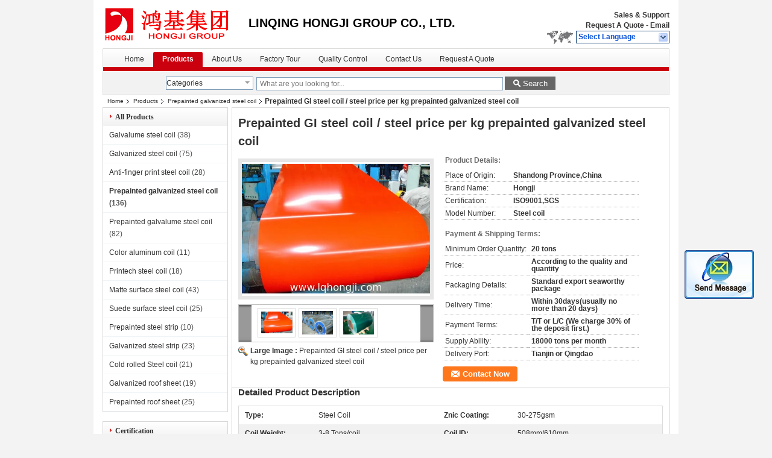

--- FILE ---
content_type: text/html
request_url: https://www.lqhongji.com/sale-9011947-prepainted-gi-steel-coil-steel-price-per-kg-prepainted-galvanized-steel-coil.html
body_size: 33461
content:

<!DOCTYPE html>
<html lang="en">
<head>
	<meta charset="utf-8">
	<meta http-equiv="X-UA-Compatible" content="IE=edge">
	<meta name="viewport" content="width=device-width, initial-scale=1.0">
    <title>Prepainted GI steel coil / steel price per kg prepainted galvanized steel coil</title>
	    <meta name="keywords" content="Prepainted galvanized steel coil, Prepainted GI steel coil / steel price per kg prepainted galvanized steel coil, Prepainted galvanized steel coil for sale, Prepainted galvanized steel coil price" />
            <meta name="description" content="High quality Prepainted GI steel coil / steel price per kg prepainted galvanized steel coil from China, China's leading Prepainted galvanized steel coil product market, With strict quality control Prepainted galvanized steel coil factories, Producing high quality Prepainted GI steel coil / steel price per kg prepainted galvanized steel coil products." />
    			<link type='text/css' rel='stylesheet' href='/??/images/global.css,/photo/lqhongji/sitetpl/style/common.css?ver=1743496288' media='all'>
			  <script type='text/javascript' src='/js/jquery.js'></script><meta property="og:title" content="Prepainted GI steel coil / steel price per kg prepainted galvanized steel coil" />
<meta property="og:description" content="High quality Prepainted GI steel coil / steel price per kg prepainted galvanized steel coil from China, China's leading Prepainted galvanized steel coil product market, With strict quality control Prepainted galvanized steel coil factories, Producing high quality Prepainted GI steel coil / steel price per kg prepainted galvanized steel coil products." />
<meta property="og:type" content="product" />
<meta property="og:availability" content="instock" />
<meta property="og:site_name" content="Linqing Hongji Group Co., Ltd." />
<meta property="og:url" content="https://www.lqhongji.com/quality-9011947-prepainted-gi-steel-coil-steel-price-per-kg-prepainted-galvanized-steel-coil" />
<meta property="og:image" content="https://www.lqhongji.com/photo/ps14098451-prepainted_gi_steel_coil_steel_price_per_kg_prepainted_galvanized_steel_coil.jpg" />
<link rel="canonical" href="https://www.lqhongji.com/quality-9011947-prepainted-gi-steel-coil-steel-price-per-kg-prepainted-galvanized-steel-coil" />
<link rel="alternate" href="https://m.lqhongji.com/quality-9011947-prepainted-gi-steel-coil-steel-price-per-kg-prepainted-galvanized-steel-coil" media="only screen and (max-width: 640px)" />
<style type="text/css">
/*<![CDATA[*/
.consent__cookie {position: fixed;top: 0;left: 0;width: 100%;height: 0%;z-index: 100000;}.consent__cookie_bg {position: fixed;top: 0;left: 0;width: 100%;height: 100%;background: #000;opacity: .6;display: none }.consent__cookie_rel {position: fixed;bottom:0;left: 0;width: 100%;background: #fff;display: -webkit-box;display: -ms-flexbox;display: flex;flex-wrap: wrap;padding: 24px 80px;-webkit-box-sizing: border-box;box-sizing: border-box;-webkit-box-pack: justify;-ms-flex-pack: justify;justify-content: space-between;-webkit-transition: all ease-in-out .3s;transition: all ease-in-out .3s }.consent__close {position: absolute;top: 20px;right: 20px;cursor: pointer }.consent__close svg {fill: #777 }.consent__close:hover svg {fill: #000 }.consent__cookie_box {flex: 1;word-break: break-word;}.consent__warm {color: #777;font-size: 16px;margin-bottom: 12px;line-height: 19px }.consent__title {color: #333;font-size: 20px;font-weight: 600;margin-bottom: 12px;line-height: 23px }.consent__itxt {color: #333;font-size: 14px;margin-bottom: 12px;display: -webkit-box;display: -ms-flexbox;display: flex;-webkit-box-align: center;-ms-flex-align: center;align-items: center }.consent__itxt i {display: -webkit-inline-box;display: -ms-inline-flexbox;display: inline-flex;width: 28px;height: 28px;border-radius: 50%;background: #e0f9e9;margin-right: 8px;-webkit-box-align: center;-ms-flex-align: center;align-items: center;-webkit-box-pack: center;-ms-flex-pack: center;justify-content: center }.consent__itxt svg {fill: #3ca860 }.consent__txt {color: #a6a6a6;font-size: 14px;margin-bottom: 8px;line-height: 17px }.consent__btns {display: -webkit-box;display: -ms-flexbox;display: flex;-webkit-box-orient: vertical;-webkit-box-direction: normal;-ms-flex-direction: column;flex-direction: column;-webkit-box-pack: center;-ms-flex-pack: center;justify-content: center;flex-shrink: 0;}.consent__btn {width: 280px;height: 40px;line-height: 40px;text-align: center;background: #3ca860;color: #fff;border-radius: 4px;margin: 8px 0;-webkit-box-sizing: border-box;box-sizing: border-box;cursor: pointer }.consent__btn:hover {background: #00823b }.consent__btn.empty {color: #3ca860;border: 1px solid #3ca860;background: #fff }.consent__btn.empty:hover {background: #3ca860;color: #fff }.open .consent__cookie_bg {display: block }.open .consent__cookie_rel {bottom: 0 }@media (max-width: 760px) {.consent__btns {width: 100%;align-items: center;}.consent__cookie_rel {padding: 20px 24px }}.consent__cookie.open {display: block;}.consent__cookie {display: none;}
/*]]>*/
</style>
<script type="text/javascript">
/*<![CDATA[*/
window.isvideotpl = 0;window.detailurl = '';
var isShowGuide=0;showGuideColor=0;var company_type = 4;var webim_domain = '';

var colorUrl = '';
var aisearch = 0;
var selfUrl = '';
window.playerReportUrl='/vod/view_count/report';
var query_string = ["Products","Detail"];
var g_tp = '';
var customtplcolor = 99206;
window.predomainsub = "";
/*]]>*/
</script>
</head>
<body>
<img src="/logo.gif" style="display:none" alt="logo"/>
	<div id="floatAd" style="z-index: 110000;position:absolute;right:30px;bottom:60px;display: block;
	height:245px;		">
		<form method="post"
		      onSubmit="return changeAction(this,'/contactnow.html');">
			<input type="hidden" name="pid" value="9011947"/>
			<input alt='Send Message' onclick="this.blur()" type="image"
			       src="/images/floatimage_2.gif"/>
		</form>

			</div>
<a style="display: none!important;" title="Linqing Hongji Group Co., Ltd." class="float-inquiry" href="/contactnow.html" onclick='setinquiryCookie("{\"showproduct\":1,\"pid\":\"9011947\",\"name\":\"Prepainted GI steel coil \\/ steel price per kg prepainted galvanized steel coil\",\"source_url\":\"\\/sale-9011947-prepainted-gi-steel-coil-steel-price-per-kg-prepainted-galvanized-steel-coil.html\",\"picurl\":\"\\/photo\\/pd14098451-prepainted_gi_steel_coil_steel_price_per_kg_prepainted_galvanized_steel_coil.jpg\",\"propertyDetail\":[[\"Type\",\"Steel coil\"],[\"Znic coating\",\"30-275gsm\"],[\"Coil weight\",\"3-8 tons\\/coil\"],[\"Coil ID\",\"508mm\\/610mm\"]],\"company_name\":null,\"picurl_c\":\"\\/photo\\/pc14098451-prepainted_gi_steel_coil_steel_price_per_kg_prepainted_galvanized_steel_coil.jpg\",\"price\":\"According to the quality and quantity\",\"username\":\"Nick\",\"viewTime\":\"Last Login : 1 hours 32 minutes ago\",\"subject\":\"Please send me a quote on your Prepainted GI steel coil \\/ steel price per kg prepainted galvanized steel coil\",\"countrycode\":\"US\"}");'></a>
<script>
var originProductInfo = '';
var originProductInfo = {"showproduct":1,"pid":"9011947","name":"Prepainted GI steel coil \/ steel price per kg prepainted galvanized steel coil","source_url":"\/sale-9011947-prepainted-gi-steel-coil-steel-price-per-kg-prepainted-galvanized-steel-coil.html","picurl":"\/photo\/pd14098451-prepainted_gi_steel_coil_steel_price_per_kg_prepainted_galvanized_steel_coil.jpg","propertyDetail":[["Type","Steel coil"],["Znic coating","30-275gsm"],["Coil weight","3-8 tons\/coil"],["Coil ID","508mm\/610mm"]],"company_name":null,"picurl_c":"\/photo\/pc14098451-prepainted_gi_steel_coil_steel_price_per_kg_prepainted_galvanized_steel_coil.jpg","price":"According to the quality and quantity","username":"Nick","viewTime":"Last Login : 2 hours 32 minutes ago","subject":"What is the CIF price on your Prepainted GI steel coil \/ steel price per kg prepainted galvanized steel coil","countrycode":"US"};
var save_url = "/contactsave.html";
var update_url = "/updateinquiry.html";
var productInfo = {};
var defaulProductInfo = {};
var myDate = new Date();
var curDate = myDate.getFullYear()+'-'+(parseInt(myDate.getMonth())+1)+'-'+myDate.getDate();
var message = '';
var default_pop = 1;
var leaveMessageDialog = document.getElementsByClassName('leave-message-dialog')[0]; // 获取弹层
var _$$ = function (dom) {
    return document.querySelectorAll(dom);
};
resInfo = originProductInfo;
defaulProductInfo.pid = resInfo['pid'];
defaulProductInfo.productName = resInfo['name'];
defaulProductInfo.productInfo = resInfo['propertyDetail'];
defaulProductInfo.productImg = resInfo['picurl_c'];
defaulProductInfo.subject = resInfo['subject'];
defaulProductInfo.productImgAlt = resInfo['name'];
var inquirypopup_tmp = 1;
var message = 'Dear,'+'\r\n'+"I am interested in"+' '+trim(resInfo['name'])+", could you send me more details such as type, size, MOQ, material, etc."+'\r\n'+"Thanks!"+'\r\n'+"Waiting for your reply.";
var message_1 = 'Dear,'+'\r\n'+"I am interested in"+' '+trim(resInfo['name'])+", could you send me more details such as type, size, MOQ, material, etc."+'\r\n'+"Thanks!"+'\r\n'+"Waiting for your reply.";
var message_2 = 'Hello,'+'\r\n'+"I am looking for"+' '+trim(resInfo['name'])+", please send me the price, specification and picture."+'\r\n'+"Your swift response will be highly appreciated."+'\r\n'+"Feel free to contact me for more information."+'\r\n'+"Thanks a lot.";
var message_3 = 'Hello,'+'\r\n'+trim(resInfo['name'])+' '+"meets my expectations."+'\r\n'+"Please give me the best price and some other product information."+'\r\n'+"Feel free to contact me via my mail."+'\r\n'+"Thanks a lot.";

var message_4 = 'Dear,'+'\r\n'+"What is the FOB price on your"+' '+trim(resInfo['name'])+'?'+'\r\n'+"Which is the nearest port name?"+'\r\n'+"Please reply me as soon as possible, it would be better to share further information."+'\r\n'+"Regards!";
var message_5 = 'Hi there,'+'\r\n'+"I am very interested in your"+' '+trim(resInfo['name'])+'.'+'\r\n'+"Please send me your product details."+'\r\n'+"Looking forward to your quick reply."+'\r\n'+"Feel free to contact me by mail."+'\r\n'+"Regards!";

var message_6 = 'Dear,'+'\r\n'+"Please provide us with information about your"+' '+trim(resInfo['name'])+", such as type, size, material, and of course the best price."+'\r\n'+"Looking forward to your quick reply."+'\r\n'+"Thank you!";
var message_7 = 'Dear,'+'\r\n'+"Can you supply"+' '+trim(resInfo['name'])+" for us?"+'\r\n'+"First we want a price list and some product details."+'\r\n'+"I hope to get reply asap and look forward to cooperation."+'\r\n'+"Thank you very much.";
var message_8 = 'hi,'+'\r\n'+"I am looking for"+' '+trim(resInfo['name'])+", please give me some more detailed product information."+'\r\n'+"I look forward to your reply."+'\r\n'+"Thank you!";
var message_9 = 'Hello,'+'\r\n'+"Your"+' '+trim(resInfo['name'])+" meets my requirements very well."+'\r\n'+"Please send me the price, specification, and similar model will be OK."+'\r\n'+"Feel free to chat with me."+'\r\n'+"Thanks!";
var message_10 = 'Dear,'+'\r\n'+"I want to know more about the details and quotation of"+' '+trim(resInfo['name'])+'.'+'\r\n'+"Feel free to contact me."+'\r\n'+"Regards!";

var r = getRandom(1,10);

defaulProductInfo.message = eval("message_"+r);

var mytAjax = {

    post: function(url, data, fn) {
        var xhr = new XMLHttpRequest();
        xhr.open("POST", url, true);
        xhr.setRequestHeader("Content-Type", "application/x-www-form-urlencoded;charset=UTF-8");
        xhr.setRequestHeader("X-Requested-With", "XMLHttpRequest");
        xhr.setRequestHeader('Content-Type','text/plain;charset=UTF-8');
        xhr.onreadystatechange = function() {
            if(xhr.readyState == 4 && (xhr.status == 200 || xhr.status == 304)) {
                fn.call(this, xhr.responseText);
            }
        };
        xhr.send(data);
    },

    postform: function(url, data, fn) {
        var xhr = new XMLHttpRequest();
        xhr.open("POST", url, true);
        xhr.setRequestHeader("X-Requested-With", "XMLHttpRequest");
        xhr.onreadystatechange = function() {
            if(xhr.readyState == 4 && (xhr.status == 200 || xhr.status == 304)) {
                fn.call(this, xhr.responseText);
            }
        };
        xhr.send(data);
    }
};
/*window.onload = function(){
    leaveMessageDialog = document.getElementsByClassName('leave-message-dialog')[0];
    if (window.localStorage.recordDialogStatus=='undefined' || (window.localStorage.recordDialogStatus!='undefined' && window.localStorage.recordDialogStatus != curDate)) {
        setTimeout(function(){
            if(parseInt(inquirypopup_tmp%10) == 1){
                creatDialog(defaulProductInfo, 1);
            }
        }, 6000);
    }
};*/
function trim(str)
{
    str = str.replace(/(^\s*)/g,"");
    return str.replace(/(\s*$)/g,"");
};
function getRandom(m,n){
    var num = Math.floor(Math.random()*(m - n) + n);
    return num;
};
function strBtn(param) {

    var starattextarea = document.getElementById("textareamessage").value.length;
    var email = document.getElementById("startEmail").value;

    var default_tip = document.querySelectorAll(".watermark_container").length;
    if (20 < starattextarea && starattextarea < 3000) {
        if(default_tip>0){
            document.getElementById("textareamessage1").parentNode.parentNode.nextElementSibling.style.display = "none";
        }else{
            document.getElementById("textareamessage1").parentNode.nextElementSibling.style.display = "none";
        }

    } else {
        if(default_tip>0){
            document.getElementById("textareamessage1").parentNode.parentNode.nextElementSibling.style.display = "block";
        }else{
            document.getElementById("textareamessage1").parentNode.nextElementSibling.style.display = "block";
        }

        return;
    }

    // var re = /^([a-zA-Z0-9_-])+@([a-zA-Z0-9_-])+\.([a-zA-Z0-9_-])+/i;/*邮箱不区分大小写*/
    var re = /^[a-zA-Z0-9][\w-]*(\.?[\w-]+)*@[a-zA-Z0-9-]+(\.[a-zA-Z0-9]+)+$/i;
    if (!re.test(email)) {
        document.getElementById("startEmail").nextElementSibling.style.display = "block";
        return;
    } else {
        document.getElementById("startEmail").nextElementSibling.style.display = "none";
    }

    var subject = document.getElementById("pop_subject").value;
    var pid = document.getElementById("pop_pid").value;
    var message = document.getElementById("textareamessage").value;
    var sender_email = document.getElementById("startEmail").value;
    var tel = '';
    if (document.getElementById("tel0") != undefined && document.getElementById("tel0") != '')
        tel = document.getElementById("tel0").value;
    var form_serialize = '&tel='+tel;

    form_serialize = form_serialize.replace(/\+/g, "%2B");
    mytAjax.post(save_url,"pid="+pid+"&subject="+subject+"&email="+sender_email+"&message="+(message)+form_serialize,function(res){
        var mes = JSON.parse(res);
        if(mes.status == 200){
            var iid = mes.iid;
            document.getElementById("pop_iid").value = iid;
            document.getElementById("pop_uuid").value = mes.uuid;

            if(typeof gtag_report_conversion === "function"){
                gtag_report_conversion();//执行统计js代码
            }
            if(typeof fbq === "function"){
                fbq('track','Purchase');//执行统计js代码
            }
        }
    });
    for (var index = 0; index < document.querySelectorAll(".dialog-content-pql").length; index++) {
        document.querySelectorAll(".dialog-content-pql")[index].style.display = "none";
    };
    $('#idphonepql').val(tel);
    document.getElementById("dialog-content-pql-id").style.display = "block";
    ;
};
function twoBtnOk(param) {

    var selectgender = document.getElementById("Mr").innerHTML;
    var iid = document.getElementById("pop_iid").value;
    var sendername = document.getElementById("idnamepql").value;
    var senderphone = document.getElementById("idphonepql").value;
    var sendercname = document.getElementById("idcompanypql").value;
    var uuid = document.getElementById("pop_uuid").value;
    var gender = 2;
    if(selectgender == 'Mr.') gender = 0;
    if(selectgender == 'Mrs.') gender = 1;
    var pid = document.getElementById("pop_pid").value;
    var form_serialize = '';

        form_serialize = form_serialize.replace(/\+/g, "%2B");

    mytAjax.post(update_url,"iid="+iid+"&gender="+gender+"&uuid="+uuid+"&name="+(sendername)+"&tel="+(senderphone)+"&company="+(sendercname)+form_serialize,function(res){});

    for (var index = 0; index < document.querySelectorAll(".dialog-content-pql").length; index++) {
        document.querySelectorAll(".dialog-content-pql")[index].style.display = "none";
    };
    document.getElementById("dialog-content-pql-ok").style.display = "block";

};
function toCheckMust(name) {
    $('#'+name+'error').hide();
}
function handClidk(param) {
    var starattextarea = document.getElementById("textareamessage1").value.length;
    var email = document.getElementById("startEmail1").value;
    var default_tip = document.querySelectorAll(".watermark_container").length;
    if (20 < starattextarea && starattextarea < 3000) {
        if(default_tip>0){
            document.getElementById("textareamessage1").parentNode.parentNode.nextElementSibling.style.display = "none";
        }else{
            document.getElementById("textareamessage1").parentNode.nextElementSibling.style.display = "none";
        }

    } else {
        if(default_tip>0){
            document.getElementById("textareamessage1").parentNode.parentNode.nextElementSibling.style.display = "block";
        }else{
            document.getElementById("textareamessage1").parentNode.nextElementSibling.style.display = "block";
        }

        return;
    }

    // var re = /^([a-zA-Z0-9_-])+@([a-zA-Z0-9_-])+\.([a-zA-Z0-9_-])+/i;
    var re = /^[a-zA-Z0-9][\w-]*(\.?[\w-]+)*@[a-zA-Z0-9-]+(\.[a-zA-Z0-9]+)+$/i;
    if (!re.test(email)) {
        document.getElementById("startEmail1").nextElementSibling.style.display = "block";
        return;
    } else {
        document.getElementById("startEmail1").nextElementSibling.style.display = "none";
    }

    var subject = document.getElementById("pop_subject").value;
    var pid = document.getElementById("pop_pid").value;
    var message = document.getElementById("textareamessage1").value;
    var sender_email = document.getElementById("startEmail1").value;
    var form_serialize = tel = '';
    if (document.getElementById("tel1") != undefined && document.getElementById("tel1") != '')
        tel = document.getElementById("tel1").value;
        mytAjax.post(save_url,"email="+sender_email+"&tel="+tel+"&pid="+pid+"&message="+message+"&subject="+subject+form_serialize,function(res){

        var mes = JSON.parse(res);
        if(mes.status == 200){
            var iid = mes.iid;
            document.getElementById("pop_iid").value = iid;
            document.getElementById("pop_uuid").value = mes.uuid;
            if(typeof gtag_report_conversion === "function"){
                gtag_report_conversion();//执行统计js代码
            }
        }

    });
    for (var index = 0; index < document.querySelectorAll(".dialog-content-pql").length; index++) {
        document.querySelectorAll(".dialog-content-pql")[index].style.display = "none";
    };
    $('#idphonepql').val(tel);
    document.getElementById("dialog-content-pql-id").style.display = "block";

};
window.addEventListener('load', function () {
    $('.checkbox-wrap label').each(function(){
        if($(this).find('input').prop('checked')){
            $(this).addClass('on')
        }else {
            $(this).removeClass('on')
        }
    })
    $(document).on('click', '.checkbox-wrap label' , function(ev){
        if (ev.target.tagName.toUpperCase() != 'INPUT') {
            $(this).toggleClass('on')
        }
    })
})

function hand_video(pdata) {
    data = JSON.parse(pdata);
    productInfo.productName = data.productName;
    productInfo.productInfo = data.productInfo;
    productInfo.productImg = data.productImg;
    productInfo.subject = data.subject;

    var message = 'Dear,'+'\r\n'+"I am interested in"+' '+trim(data.productName)+", could you send me more details such as type, size, quantity, material, etc."+'\r\n'+"Thanks!"+'\r\n'+"Waiting for your reply.";

    var message = 'Dear,'+'\r\n'+"I am interested in"+' '+trim(data.productName)+", could you send me more details such as type, size, MOQ, material, etc."+'\r\n'+"Thanks!"+'\r\n'+"Waiting for your reply.";
    var message_1 = 'Dear,'+'\r\n'+"I am interested in"+' '+trim(data.productName)+", could you send me more details such as type, size, MOQ, material, etc."+'\r\n'+"Thanks!"+'\r\n'+"Waiting for your reply.";
    var message_2 = 'Hello,'+'\r\n'+"I am looking for"+' '+trim(data.productName)+", please send me the price, specification and picture."+'\r\n'+"Your swift response will be highly appreciated."+'\r\n'+"Feel free to contact me for more information."+'\r\n'+"Thanks a lot.";
    var message_3 = 'Hello,'+'\r\n'+trim(data.productName)+' '+"meets my expectations."+'\r\n'+"Please give me the best price and some other product information."+'\r\n'+"Feel free to contact me via my mail."+'\r\n'+"Thanks a lot.";

    var message_4 = 'Dear,'+'\r\n'+"What is the FOB price on your"+' '+trim(data.productName)+'?'+'\r\n'+"Which is the nearest port name?"+'\r\n'+"Please reply me as soon as possible, it would be better to share further information."+'\r\n'+"Regards!";
    var message_5 = 'Hi there,'+'\r\n'+"I am very interested in your"+' '+trim(data.productName)+'.'+'\r\n'+"Please send me your product details."+'\r\n'+"Looking forward to your quick reply."+'\r\n'+"Feel free to contact me by mail."+'\r\n'+"Regards!";

    var message_6 = 'Dear,'+'\r\n'+"Please provide us with information about your"+' '+trim(data.productName)+", such as type, size, material, and of course the best price."+'\r\n'+"Looking forward to your quick reply."+'\r\n'+"Thank you!";
    var message_7 = 'Dear,'+'\r\n'+"Can you supply"+' '+trim(data.productName)+" for us?"+'\r\n'+"First we want a price list and some product details."+'\r\n'+"I hope to get reply asap and look forward to cooperation."+'\r\n'+"Thank you very much.";
    var message_8 = 'hi,'+'\r\n'+"I am looking for"+' '+trim(data.productName)+", please give me some more detailed product information."+'\r\n'+"I look forward to your reply."+'\r\n'+"Thank you!";
    var message_9 = 'Hello,'+'\r\n'+"Your"+' '+trim(data.productName)+" meets my requirements very well."+'\r\n'+"Please send me the price, specification, and similar model will be OK."+'\r\n'+"Feel free to chat with me."+'\r\n'+"Thanks!";
    var message_10 = 'Dear,'+'\r\n'+"I want to know more about the details and quotation of"+' '+trim(data.productName)+'.'+'\r\n'+"Feel free to contact me."+'\r\n'+"Regards!";

    var r = getRandom(1,10);

    productInfo.message = eval("message_"+r);
    if(parseInt(inquirypopup_tmp/10) == 1){
        productInfo.message = "";
    }
    productInfo.pid = data.pid;
    creatDialog(productInfo, 2);
};

function handDialog(pdata) {
    data = JSON.parse(pdata);
    productInfo.productName = data.productName;
    productInfo.productInfo = data.productInfo;
    productInfo.productImg = data.productImg;
    productInfo.subject = data.subject;

    var message = 'Dear,'+'\r\n'+"I am interested in"+' '+trim(data.productName)+", could you send me more details such as type, size, quantity, material, etc."+'\r\n'+"Thanks!"+'\r\n'+"Waiting for your reply.";

    var message = 'Dear,'+'\r\n'+"I am interested in"+' '+trim(data.productName)+", could you send me more details such as type, size, MOQ, material, etc."+'\r\n'+"Thanks!"+'\r\n'+"Waiting for your reply.";
    var message_1 = 'Dear,'+'\r\n'+"I am interested in"+' '+trim(data.productName)+", could you send me more details such as type, size, MOQ, material, etc."+'\r\n'+"Thanks!"+'\r\n'+"Waiting for your reply.";
    var message_2 = 'Hello,'+'\r\n'+"I am looking for"+' '+trim(data.productName)+", please send me the price, specification and picture."+'\r\n'+"Your swift response will be highly appreciated."+'\r\n'+"Feel free to contact me for more information."+'\r\n'+"Thanks a lot.";
    var message_3 = 'Hello,'+'\r\n'+trim(data.productName)+' '+"meets my expectations."+'\r\n'+"Please give me the best price and some other product information."+'\r\n'+"Feel free to contact me via my mail."+'\r\n'+"Thanks a lot.";

    var message_4 = 'Dear,'+'\r\n'+"What is the FOB price on your"+' '+trim(data.productName)+'?'+'\r\n'+"Which is the nearest port name?"+'\r\n'+"Please reply me as soon as possible, it would be better to share further information."+'\r\n'+"Regards!";
    var message_5 = 'Hi there,'+'\r\n'+"I am very interested in your"+' '+trim(data.productName)+'.'+'\r\n'+"Please send me your product details."+'\r\n'+"Looking forward to your quick reply."+'\r\n'+"Feel free to contact me by mail."+'\r\n'+"Regards!";

    var message_6 = 'Dear,'+'\r\n'+"Please provide us with information about your"+' '+trim(data.productName)+", such as type, size, material, and of course the best price."+'\r\n'+"Looking forward to your quick reply."+'\r\n'+"Thank you!";
    var message_7 = 'Dear,'+'\r\n'+"Can you supply"+' '+trim(data.productName)+" for us?"+'\r\n'+"First we want a price list and some product details."+'\r\n'+"I hope to get reply asap and look forward to cooperation."+'\r\n'+"Thank you very much.";
    var message_8 = 'hi,'+'\r\n'+"I am looking for"+' '+trim(data.productName)+", please give me some more detailed product information."+'\r\n'+"I look forward to your reply."+'\r\n'+"Thank you!";
    var message_9 = 'Hello,'+'\r\n'+"Your"+' '+trim(data.productName)+" meets my requirements very well."+'\r\n'+"Please send me the price, specification, and similar model will be OK."+'\r\n'+"Feel free to chat with me."+'\r\n'+"Thanks!";
    var message_10 = 'Dear,'+'\r\n'+"I want to know more about the details and quotation of"+' '+trim(data.productName)+'.'+'\r\n'+"Feel free to contact me."+'\r\n'+"Regards!";

    var r = getRandom(1,10);

    productInfo.message = eval("message_"+r);
    if(parseInt(inquirypopup_tmp/10) == 1){
        productInfo.message = "";
    }
    productInfo.pid = data.pid;
    creatDialog(productInfo, 2);
};

function closepql(param) {

    leaveMessageDialog.style.display = 'none';
};

function closepql2(param) {

    for (var index = 0; index < document.querySelectorAll(".dialog-content-pql").length; index++) {
        document.querySelectorAll(".dialog-content-pql")[index].style.display = "none";
    };
    document.getElementById("dialog-content-pql-ok").style.display = "block";
};

function decodeHtmlEntities(str) {
    var tempElement = document.createElement('div');
    tempElement.innerHTML = str;
    return tempElement.textContent || tempElement.innerText || '';
}

function initProduct(productInfo,type){

    productInfo.productName = decodeHtmlEntities(productInfo.productName);
    productInfo.message = decodeHtmlEntities(productInfo.message);

    leaveMessageDialog = document.getElementsByClassName('leave-message-dialog')[0];
    leaveMessageDialog.style.display = "block";
    if(type == 3){
        var popinquiryemail = document.getElementById("popinquiryemail").value;
        _$$("#startEmail1")[0].value = popinquiryemail;
    }else{
        _$$("#startEmail1")[0].value = "";
    }
    _$$("#startEmail")[0].value = "";
    _$$("#idnamepql")[0].value = "";
    _$$("#idphonepql")[0].value = "";
    _$$("#idcompanypql")[0].value = "";

    _$$("#pop_pid")[0].value = productInfo.pid;
    _$$("#pop_subject")[0].value = productInfo.subject;
    
    if(parseInt(inquirypopup_tmp/10) == 1){
        productInfo.message = "";
    }

    _$$("#textareamessage1")[0].value = productInfo.message;
    _$$("#textareamessage")[0].value = productInfo.message;

    _$$("#dialog-content-pql-id .titlep")[0].innerHTML = productInfo.productName;
    _$$("#dialog-content-pql-id img")[0].setAttribute("src", productInfo.productImg);
    _$$("#dialog-content-pql-id img")[0].setAttribute("alt", productInfo.productImgAlt);

    _$$("#dialog-content-pql-id-hand img")[0].setAttribute("src", productInfo.productImg);
    _$$("#dialog-content-pql-id-hand img")[0].setAttribute("alt", productInfo.productImgAlt);
    _$$("#dialog-content-pql-id-hand .titlep")[0].innerHTML = productInfo.productName;

    if (productInfo.productInfo.length > 0) {
        var ul2, ul;
        ul = document.createElement("ul");
        for (var index = 0; index < productInfo.productInfo.length; index++) {
            var el = productInfo.productInfo[index];
            var li = document.createElement("li");
            var span1 = document.createElement("span");
            span1.innerHTML = el[0] + ":";
            var span2 = document.createElement("span");
            span2.innerHTML = el[1];
            li.appendChild(span1);
            li.appendChild(span2);
            ul.appendChild(li);

        }
        ul2 = ul.cloneNode(true);
        if (type === 1) {
            _$$("#dialog-content-pql-id .left")[0].replaceChild(ul, _$$("#dialog-content-pql-id .left ul")[0]);
        } else {
            _$$("#dialog-content-pql-id-hand .left")[0].replaceChild(ul2, _$$("#dialog-content-pql-id-hand .left ul")[0]);
            _$$("#dialog-content-pql-id .left")[0].replaceChild(ul, _$$("#dialog-content-pql-id .left ul")[0]);
        }
    };
    for (var index = 0; index < _$$("#dialog-content-pql-id .right ul li").length; index++) {
        _$$("#dialog-content-pql-id .right ul li")[index].addEventListener("click", function (params) {
            _$$("#dialog-content-pql-id .right #Mr")[0].innerHTML = this.innerHTML
        }, false)

    };

};
function closeInquiryCreateDialog() {
    document.getElementById("xuanpan_dialog_box_pql").style.display = "none";
};
function showInquiryCreateDialog() {
    document.getElementById("xuanpan_dialog_box_pql").style.display = "block";
};
function submitPopInquiry(){
    var message = document.getElementById("inquiry_message").value;
    var email = document.getElementById("inquiry_email").value;
    var subject = defaulProductInfo.subject;
    var pid = defaulProductInfo.pid;
    if (email === undefined) {
        showInquiryCreateDialog();
        document.getElementById("inquiry_email").style.border = "1px solid red";
        return false;
    };
    if (message === undefined) {
        showInquiryCreateDialog();
        document.getElementById("inquiry_message").style.border = "1px solid red";
        return false;
    };
    if (email.search(/^\w+((-\w+)|(\.\w+))*\@[A-Za-z0-9]+((\.|-)[A-Za-z0-9]+)*\.[A-Za-z0-9]+$/) == -1) {
        document.getElementById("inquiry_email").style.border= "1px solid red";
        showInquiryCreateDialog();
        return false;
    } else {
        document.getElementById("inquiry_email").style.border= "";
    };
    if (message.length < 20 || message.length >3000) {
        showInquiryCreateDialog();
        document.getElementById("inquiry_message").style.border = "1px solid red";
        return false;
    } else {
        document.getElementById("inquiry_message").style.border = "";
    };
    var tel = '';
    if (document.getElementById("tel") != undefined && document.getElementById("tel") != '')
        tel = document.getElementById("tel").value;

    mytAjax.post(save_url,"pid="+pid+"&subject="+subject+"&email="+email+"&message="+(message)+'&tel='+tel,function(res){
        var mes = JSON.parse(res);
        if(mes.status == 200){
            var iid = mes.iid;
            document.getElementById("pop_iid").value = iid;
            document.getElementById("pop_uuid").value = mes.uuid;

        }
    });
    initProduct(defaulProductInfo);
    for (var index = 0; index < document.querySelectorAll(".dialog-content-pql").length; index++) {
        document.querySelectorAll(".dialog-content-pql")[index].style.display = "none";
    };
    $('#idphonepql').val(tel);
    document.getElementById("dialog-content-pql-id").style.display = "block";

};

//带附件上传
function submitPopInquiryfile(email_id,message_id,check_sort,name_id,phone_id,company_id,attachments){

    if(typeof(check_sort) == 'undefined'){
        check_sort = 0;
    }
    var message = document.getElementById(message_id).value;
    var email = document.getElementById(email_id).value;
    var attachments = document.getElementById(attachments).value;
    if(typeof(name_id) !== 'undefined' && name_id != ""){
        var name  = document.getElementById(name_id).value;
    }
    if(typeof(phone_id) !== 'undefined' && phone_id != ""){
        var phone = document.getElementById(phone_id).value;
    }
    if(typeof(company_id) !== 'undefined' && company_id != ""){
        var company = document.getElementById(company_id).value;
    }
    var subject = defaulProductInfo.subject;
    var pid = defaulProductInfo.pid;

    if(check_sort == 0){
        if (email === undefined) {
            showInquiryCreateDialog();
            document.getElementById(email_id).style.border = "1px solid red";
            return false;
        };
        if (message === undefined) {
            showInquiryCreateDialog();
            document.getElementById(message_id).style.border = "1px solid red";
            return false;
        };

        if (email.search(/^\w+((-\w+)|(\.\w+))*\@[A-Za-z0-9]+((\.|-)[A-Za-z0-9]+)*\.[A-Za-z0-9]+$/) == -1) {
            document.getElementById(email_id).style.border= "1px solid red";
            showInquiryCreateDialog();
            return false;
        } else {
            document.getElementById(email_id).style.border= "";
        };
        if (message.length < 20 || message.length >3000) {
            showInquiryCreateDialog();
            document.getElementById(message_id).style.border = "1px solid red";
            return false;
        } else {
            document.getElementById(message_id).style.border = "";
        };
    }else{

        if (message === undefined) {
            showInquiryCreateDialog();
            document.getElementById(message_id).style.border = "1px solid red";
            return false;
        };

        if (email === undefined) {
            showInquiryCreateDialog();
            document.getElementById(email_id).style.border = "1px solid red";
            return false;
        };

        if (message.length < 20 || message.length >3000) {
            showInquiryCreateDialog();
            document.getElementById(message_id).style.border = "1px solid red";
            return false;
        } else {
            document.getElementById(message_id).style.border = "";
        };

        if (email.search(/^\w+((-\w+)|(\.\w+))*\@[A-Za-z0-9]+((\.|-)[A-Za-z0-9]+)*\.[A-Za-z0-9]+$/) == -1) {
            document.getElementById(email_id).style.border= "1px solid red";
            showInquiryCreateDialog();
            return false;
        } else {
            document.getElementById(email_id).style.border= "";
        };

    };

    mytAjax.post(save_url,"pid="+pid+"&subject="+subject+"&email="+email+"&message="+message+"&company="+company+"&attachments="+attachments,function(res){
        var mes = JSON.parse(res);
        if(mes.status == 200){
            var iid = mes.iid;
            document.getElementById("pop_iid").value = iid;
            document.getElementById("pop_uuid").value = mes.uuid;

            if(typeof gtag_report_conversion === "function"){
                gtag_report_conversion();//执行统计js代码
            }
            if(typeof fbq === "function"){
                fbq('track','Purchase');//执行统计js代码
            }
        }
    });
    initProduct(defaulProductInfo);

    if(name !== undefined && name != ""){
        _$$("#idnamepql")[0].value = name;
    }

    if(phone !== undefined && phone != ""){
        _$$("#idphonepql")[0].value = phone;
    }

    if(company !== undefined && company != ""){
        _$$("#idcompanypql")[0].value = company;
    }

    for (var index = 0; index < document.querySelectorAll(".dialog-content-pql").length; index++) {
        document.querySelectorAll(".dialog-content-pql")[index].style.display = "none";
    };
    document.getElementById("dialog-content-pql-id").style.display = "block";

};
function submitPopInquiryByParam(email_id,message_id,check_sort,name_id,phone_id,company_id){

    if(typeof(check_sort) == 'undefined'){
        check_sort = 0;
    }

    var senderphone = '';
    var message = document.getElementById(message_id).value;
    var email = document.getElementById(email_id).value;
    if(typeof(name_id) !== 'undefined' && name_id != ""){
        var name  = document.getElementById(name_id).value;
    }
    if(typeof(phone_id) !== 'undefined' && phone_id != ""){
        var phone = document.getElementById(phone_id).value;
        senderphone = phone;
    }
    if(typeof(company_id) !== 'undefined' && company_id != ""){
        var company = document.getElementById(company_id).value;
    }
    var subject = defaulProductInfo.subject;
    var pid = defaulProductInfo.pid;

    if(check_sort == 0){
        if (email === undefined) {
            showInquiryCreateDialog();
            document.getElementById(email_id).style.border = "1px solid red";
            return false;
        };
        if (message === undefined) {
            showInquiryCreateDialog();
            document.getElementById(message_id).style.border = "1px solid red";
            return false;
        };

        if (email.search(/^\w+((-\w+)|(\.\w+))*\@[A-Za-z0-9]+((\.|-)[A-Za-z0-9]+)*\.[A-Za-z0-9]+$/) == -1) {
            document.getElementById(email_id).style.border= "1px solid red";
            showInquiryCreateDialog();
            return false;
        } else {
            document.getElementById(email_id).style.border= "";
        };
        if (message.length < 20 || message.length >3000) {
            showInquiryCreateDialog();
            document.getElementById(message_id).style.border = "1px solid red";
            return false;
        } else {
            document.getElementById(message_id).style.border = "";
        };
    }else{

        if (message === undefined) {
            showInquiryCreateDialog();
            document.getElementById(message_id).style.border = "1px solid red";
            return false;
        };

        if (email === undefined) {
            showInquiryCreateDialog();
            document.getElementById(email_id).style.border = "1px solid red";
            return false;
        };

        if (message.length < 20 || message.length >3000) {
            showInquiryCreateDialog();
            document.getElementById(message_id).style.border = "1px solid red";
            return false;
        } else {
            document.getElementById(message_id).style.border = "";
        };

        if (email.search(/^\w+((-\w+)|(\.\w+))*\@[A-Za-z0-9]+((\.|-)[A-Za-z0-9]+)*\.[A-Za-z0-9]+$/) == -1) {
            document.getElementById(email_id).style.border= "1px solid red";
            showInquiryCreateDialog();
            return false;
        } else {
            document.getElementById(email_id).style.border= "";
        };

    };

    var productsku = "";
    if($("#product_sku").length > 0){
        productsku = $("#product_sku").html();
    }

    mytAjax.post(save_url,"tel="+senderphone+"&pid="+pid+"&subject="+subject+"&email="+email+"&message="+message+"&messagesku="+encodeURI(productsku),function(res){
        var mes = JSON.parse(res);
        if(mes.status == 200){
            var iid = mes.iid;
            document.getElementById("pop_iid").value = iid;
            document.getElementById("pop_uuid").value = mes.uuid;

            if(typeof gtag_report_conversion === "function"){
                gtag_report_conversion();//执行统计js代码
            }
            if(typeof fbq === "function"){
                fbq('track','Purchase');//执行统计js代码
            }
        }
    });
    initProduct(defaulProductInfo);

    if(name !== undefined && name != ""){
        _$$("#idnamepql")[0].value = name;
    }

    if(phone !== undefined && phone != ""){
        _$$("#idphonepql")[0].value = phone;
    }

    if(company !== undefined && company != ""){
        _$$("#idcompanypql")[0].value = company;
    }

    for (var index = 0; index < document.querySelectorAll(".dialog-content-pql").length; index++) {
        document.querySelectorAll(".dialog-content-pql")[index].style.display = "none";

    };
    document.getElementById("dialog-content-pql-id").style.display = "block";

};

function creat_videoDialog(productInfo, type) {

    if(type == 1){
        if(default_pop != 1){
            return false;
        }
        window.localStorage.recordDialogStatus = curDate;
    }else{
        default_pop = 0;
    }
    initProduct(productInfo, type);
    if (type === 1) {
        // 自动弹出
        for (var index = 0; index < document.querySelectorAll(".dialog-content-pql").length; index++) {

            document.querySelectorAll(".dialog-content-pql")[index].style.display = "none";
        };
        document.getElementById("dialog-content-pql").style.display = "block";
    } else {
        // 手动弹出
        for (var index = 0; index < document.querySelectorAll(".dialog-content-pql").length; index++) {
            document.querySelectorAll(".dialog-content-pql")[index].style.display = "none";
        };
        document.getElementById("dialog-content-pql-id-hand").style.display = "block";
    }
}

function creatDialog(productInfo, type) {

    if(type == 1){
        if(default_pop != 1){
            return false;
        }
        window.localStorage.recordDialogStatus = curDate;
    }else{
        default_pop = 0;
    }
    initProduct(productInfo, type);
    if (type === 1) {
        // 自动弹出
        for (var index = 0; index < document.querySelectorAll(".dialog-content-pql").length; index++) {

            document.querySelectorAll(".dialog-content-pql")[index].style.display = "none";
        };
        document.getElementById("dialog-content-pql").style.display = "block";
    } else {
        // 手动弹出
        for (var index = 0; index < document.querySelectorAll(".dialog-content-pql").length; index++) {
            document.querySelectorAll(".dialog-content-pql")[index].style.display = "none";
        };
        document.getElementById("dialog-content-pql-id-hand").style.display = "block";
    }
}

//带邮箱信息打开询盘框 emailtype=1表示带入邮箱
function openDialog(emailtype){
    var type = 2;//不带入邮箱，手动弹出
    if(emailtype == 1){
        var popinquiryemail = document.getElementById("popinquiryemail").value;
        // var re = /^([a-zA-Z0-9_-])+@([a-zA-Z0-9_-])+\.([a-zA-Z0-9_-])+/i;
        var re = /^[a-zA-Z0-9][\w-]*(\.?[\w-]+)*@[a-zA-Z0-9-]+(\.[a-zA-Z0-9]+)+$/i;
        if (!re.test(popinquiryemail)) {
            //前端提示样式;
            showInquiryCreateDialog();
            document.getElementById("popinquiryemail").style.border = "1px solid red";
            return false;
        } else {
            //前端提示样式;
        }
        var type = 3;
    }
    creatDialog(defaulProductInfo,type);
}

//上传附件
function inquiryUploadFile(){
    var fileObj = document.querySelector("#fileId").files[0];
    //构建表单数据
    var formData = new FormData();
    var filesize = fileObj.size;
    if(filesize > 10485760 || filesize == 0) {
        document.getElementById("filetips").style.display = "block";
        return false;
    }else {
        document.getElementById("filetips").style.display = "none";
    }
    formData.append('popinquiryfile', fileObj);
    document.getElementById("quotefileform").reset();
    var save_url = "/inquiryuploadfile.html";
    mytAjax.postform(save_url,formData,function(res){
        var mes = JSON.parse(res);
        if(mes.status == 200){
            document.getElementById("uploader-file-info").innerHTML = document.getElementById("uploader-file-info").innerHTML + "<span class=op>"+mes.attfile.name+"<a class=delatt id=att"+mes.attfile.id+" onclick=delatt("+mes.attfile.id+");>Delete</a></span>";
            var nowattachs = document.getElementById("attachments").value;
            if( nowattachs !== ""){
                var attachs = JSON.parse(nowattachs);
                attachs[mes.attfile.id] = mes.attfile;
            }else{
                var attachs = {};
                attachs[mes.attfile.id] = mes.attfile;
            }
            document.getElementById("attachments").value = JSON.stringify(attachs);
        }
    });
}
//附件删除
function delatt(attid)
{
    var nowattachs = document.getElementById("attachments").value;
    if( nowattachs !== ""){
        var attachs = JSON.parse(nowattachs);
        if(attachs[attid] == ""){
            return false;
        }
        var formData = new FormData();
        var delfile = attachs[attid]['filename'];
        var save_url = "/inquirydelfile.html";
        if(delfile != "") {
            formData.append('delfile', delfile);
            mytAjax.postform(save_url, formData, function (res) {
                if(res !== "") {
                    var mes = JSON.parse(res);
                    if (mes.status == 200) {
                        delete attachs[attid];
                        document.getElementById("attachments").value = JSON.stringify(attachs);
                        var s = document.getElementById("att"+attid);
                        s.parentNode.remove();
                    }
                }
            });
        }
    }else{
        return false;
    }
}

</script>
<div class="leave-message-dialog" style="display: none">
<style>
    .leave-message-dialog .close:before, .leave-message-dialog .close:after{
        content:initial;
    }
</style>
<div class="dialog-content-pql" id="dialog-content-pql" style="display: none">
    <span class="close" onclick="closepql()"><img src="/images/close.png" alt="close"></span>
    <div class="title">
        <p class="firstp-pql">Leave a Message</p>
        <p class="lastp-pql">We will call you back soon!</p>
    </div>
    <div class="form">
        <div class="textarea">
            <textarea style='font-family: robot;'  name="" id="textareamessage" cols="30" rows="10" style="margin-bottom:14px;width:100%"
                placeholder="Please enter your inquiry details."></textarea>
        </div>
        <p class="error-pql"> <span class="icon-pql"><img src="/images/error.png" alt="Linqing Hongji Group Co., Ltd."></span> Your message must be between 20-3,000 characters!</p>
        <input id="startEmail" type="text" placeholder="Enter your E-mail" onkeydown="if(event.keyCode === 13){ strBtn();}">
        <p class="error-pql"><span class="icon-pql"><img src="/images/error.png" alt="Linqing Hongji Group Co., Ltd."></span> Please check your E-mail! </p>
                <div class="operations">
            <div class='btn' id="submitStart" type="submit" onclick="strBtn()">SUBMIT</div>
        </div>
            </div>
</div>
<div class="dialog-content-pql dialog-content-pql-id" id="dialog-content-pql-id" style="display:none">
        <span class="close" onclick="closepql2()"><svg t="1648434466530" class="icon" viewBox="0 0 1024 1024" version="1.1" xmlns="http://www.w3.org/2000/svg" p-id="2198" width="16" height="16"><path d="M576 512l277.333333 277.333333-64 64-277.333333-277.333333L234.666667 853.333333 170.666667 789.333333l277.333333-277.333333L170.666667 234.666667 234.666667 170.666667l277.333333 277.333333L789.333333 170.666667 853.333333 234.666667 576 512z" fill="#444444" p-id="2199"></path></svg></span>
    <div class="left">
        <div class="img"><img></div>
        <p class="titlep"></p>
        <ul> </ul>
    </div>
    <div class="right">
                <p class="title">More information facilitates better communication.</p>
                <div style="position: relative;">
            <div class="mr"> <span id="Mr">Mr.</span>
                <ul>
                    <li>Mr.</li>
                    <li>Mrs.</li>
                </ul>
            </div>
            <input style="text-indent: 80px;" type="text" id="idnamepql" placeholder="Input your name">
        </div>
        <input type="text"  id="idphonepql"  placeholder="Phone Number">
        <input type="text" id="idcompanypql"  placeholder="Company" onkeydown="if(event.keyCode === 13){ twoBtnOk();}">
                <div class="btn form_new" id="twoBtnOk" onclick="twoBtnOk()">OK</div>
    </div>
</div>

<div class="dialog-content-pql dialog-content-pql-ok" id="dialog-content-pql-ok" style="display:none">
        <span class="close" onclick="closepql()"><svg t="1648434466530" class="icon" viewBox="0 0 1024 1024" version="1.1" xmlns="http://www.w3.org/2000/svg" p-id="2198" width="16" height="16"><path d="M576 512l277.333333 277.333333-64 64-277.333333-277.333333L234.666667 853.333333 170.666667 789.333333l277.333333-277.333333L170.666667 234.666667 234.666667 170.666667l277.333333 277.333333L789.333333 170.666667 853.333333 234.666667 576 512z" fill="#444444" p-id="2199"></path></svg></span>
    <div class="duihaook"></div>
        <p class="title">Submitted successfully!</p>
        <p class="p1" style="text-align: center; font-size: 18px; margin-top: 14px;">We will call you back soon!</p>
    <div class="btn" onclick="closepql()" id="endOk" style="margin: 0 auto;margin-top: 50px;">OK</div>
</div>
<div class="dialog-content-pql dialog-content-pql-id dialog-content-pql-id-hand" id="dialog-content-pql-id-hand"
    style="display:none">
     <input type="hidden" name="pop_pid" id="pop_pid" value="0">
     <input type="hidden" name="pop_subject" id="pop_subject" value="">
     <input type="hidden" name="pop_iid" id="pop_iid" value="0">
     <input type="hidden" name="pop_uuid" id="pop_uuid" value="0">
        <span class="close" onclick="closepql()"><svg t="1648434466530" class="icon" viewBox="0 0 1024 1024" version="1.1" xmlns="http://www.w3.org/2000/svg" p-id="2198" width="16" height="16"><path d="M576 512l277.333333 277.333333-64 64-277.333333-277.333333L234.666667 853.333333 170.666667 789.333333l277.333333-277.333333L170.666667 234.666667 234.666667 170.666667l277.333333 277.333333L789.333333 170.666667 853.333333 234.666667 576 512z" fill="#444444" p-id="2199"></path></svg></span>
    <div class="left">
        <div class="img"><img></div>
        <p class="titlep"></p>
        <ul> </ul>
    </div>
    <div class="right" style="float:right">
                <div class="title">
            <p class="firstp-pql">Leave a Message</p>
            <p class="lastp-pql">We will call you back soon!</p>
        </div>
                <div class="form">
            <div class="textarea">
                <textarea style='font-family: robot;' name="message" id="textareamessage1" cols="30" rows="10"
                    placeholder="Please enter your inquiry details."></textarea>
            </div>
            <p class="error-pql"> <span class="icon-pql"><img src="/images/error.png" alt="Linqing Hongji Group Co., Ltd."></span> Your message must be between 20-3,000 characters!</p>

                            <input style="display:none" id="tel1" name="tel" type="text" oninput="value=value.replace(/[^0-9_+-]/g,'');" placeholder="Phone Number">
                        <input id='startEmail1' name='email' data-type='1' type='text'
                   placeholder="Enter your E-mail"
                   onkeydown='if(event.keyCode === 13){ handClidk();}'>
            
            <p class='error-pql'><span class='icon-pql'>
                    <img src="/images/error.png" alt="Linqing Hongji Group Co., Ltd."></span> Please check your E-mail!            </p>

            <div class="operations">
                <div class='btn' id="submitStart1" type="submit" onclick="handClidk()">SUBMIT</div>
            </div>
        </div>
    </div>
</div>
</div>
<div id="xuanpan_dialog_box_pql" class="xuanpan_dialog_box_pql"
    style="display:none;background:rgba(0,0,0,.6);width:100%;height:100%;position: fixed;top:0;left:0;z-index: 999999;">
    <div class="box_pql"
      style="width:526px;height:206px;background:rgba(255,255,255,1);opacity:1;border-radius:4px;position: absolute;left: 50%;top: 50%;transform: translate(-50%,-50%);">
      <div onclick="closeInquiryCreateDialog()" class="close close_create_dialog"
        style="cursor: pointer;height:42px;width:40px;float:right;padding-top: 16px;"><span
          style="display: inline-block;width: 25px;height: 2px;background: rgb(114, 114, 114);transform: rotate(45deg); "><span
            style="display: block;width: 25px;height: 2px;background: rgb(114, 114, 114);transform: rotate(-90deg); "></span></span>
      </div>
      <div
        style="height: 72px; overflow: hidden; text-overflow: ellipsis; display:-webkit-box;-ebkit-line-clamp: 3;-ebkit-box-orient: vertical; margin-top: 58px; padding: 0 84px; font-size: 18px; color: rgba(51, 51, 51, 1); text-align: center; ">
        Please leave your correct email and detailed requirements (20-3,000 characters).</div>
      <div onclick="closeInquiryCreateDialog()" class="close_create_dialog"
        style="width: 139px; height: 36px; background: rgba(253, 119, 34, 1); border-radius: 4px; margin: 16px auto; color: rgba(255, 255, 255, 1); font-size: 18px; line-height: 36px; text-align: center;">
        OK</div>
    </div>
</div>
<style type="text/css">.vr-asidebox {position: fixed; bottom: 290px; left: 16px; width: 160px; height: 90px; background: #eee; overflow: hidden; border: 4px solid rgba(4, 120, 237, 0.24); box-shadow: 0px 8px 16px rgba(0, 0, 0, 0.08); border-radius: 8px; display: none; z-index: 1000; } .vr-small {position: fixed; bottom: 290px; left: 16px; width: 72px; height: 90px; background: url(/images/ctm_icon_vr.png) no-repeat center; background-size: 69.5px; overflow: hidden; display: none; cursor: pointer; z-index: 1000; display: block; text-decoration: none; } .vr-group {position: relative; } .vr-animate {width: 160px; height: 90px; background: #eee; position: relative; } .js-marquee {/*margin-right: 0!important;*/ } .vr-link {position: absolute; top: 0; left: 0; width: 100%; height: 100%; display: none; } .vr-mask {position: absolute; top: 0px; left: 0px; width: 100%; height: 100%; display: block; background: #000; opacity: 0.4; } .vr-jump {position: absolute; top: 0px; left: 0px; width: 100%; height: 100%; display: block; background: url(/images/ctm_icon_see.png) no-repeat center center; background-size: 34px; font-size: 0; } .vr-close {position: absolute; top: 50%; right: 0px; width: 16px; height: 20px; display: block; transform: translate(0, -50%); background: rgba(255, 255, 255, 0.6); border-radius: 4px 0px 0px 4px; cursor: pointer; } .vr-close i {position: absolute; top: 0px; left: 0px; width: 100%; height: 100%; display: block; background: url(/images/ctm_icon_left.png) no-repeat center center; background-size: 16px; } .vr-group:hover .vr-link {display: block; } .vr-logo {position: absolute; top: 4px; left: 4px; width: 50px; height: 14px; background: url(/images/ctm_icon_vrshow.png) no-repeat; background-size: 48px; }
</style>

<div class="out_box_wrap">
<div class="cont_header">
    <style>
	.f_header_main .select_language div:hover{
		color: #c00;
    text-decoration: underline;
	}
</style>

<div class="f_header_main">
	<table cellpadding="0" cellspacing="0" width="100%">
		<tbody>
		<tr>
			<td class="header_logo">
				<a title="China Galvalume steel coil manufacturer" href="//www.lqhongji.com"><img onerror="$(this).parent().hide();" src="/logo.gif" alt="China Galvalume steel coil manufacturer" /></a>			</td>
			<td>
				<div class="header_company_detail">
					<table cellpadding="0" cellspacing="0" width="100%" height="100%"
					       class="header_company_table">
						<tbody>
						<tr>
							<td>
								<p><span style="font-size:20px;"><strong><span style="font-family:arial,helvetica,sans-serif;">LINQING HONGJI GROUP CO., LTD.</span></strong></span></p>							</td>
						</tr>
						</tbody>
					</table>
				</div>

			</td>
			<td>
				<div class="header_other_detail">
					<b>Sales & Support <font
							id="hourZone"></font></b><br>
					<b>
                        <a title="Linqing Hongji Group Co., Ltd." href="/contactnow.html">Request A Quote</a> -
						<a title="" href="mailto:steel@lqhongji.com">Email</a>					</b>
					<br>
                     <span class="yuyan_icon"></span>
										<div class="sel" id="selectlang">
						<span>Select Language</span>
						<a title="Linqing Hongji Group Co., Ltd." id="tranimg"
						   href="javascript:;"
						   class="col"></a>
					</div>

					<dl id="p_l" class="select_language">
													<dt class="english">
								                                                                    <a title="China good quality Galvalume steel coil  on sales" href="https://www.lqhongji.com/">English</a>                                							</dt>
													<dt class="russian">
								                                                                    <a title="China good quality Galvalume steel coil  on sales" href="https://russian.lqhongji.com/">Russian</a>                                							</dt>
											</dl>
									</div>
			</td>
		</tr>
		</tbody>
	</table>
</div>

    <script>
        if(window.addEventListener){
            window.addEventListener("load",function(){f_header_main_dealZoneHour(
                "00",
                "8",
                "00",
                "23",
                "86-187-69598928",
                "")},false);
        }
        else{
            window.attachEvent("onload",function(){f_header_main_dealZoneHour(
                "00",
                "8",
                "00",
                "23",
                "86-187-69598928",
                "")});
        }
    </script>
<script>
    if (document.getElementById("tranimg")) {
        if(document.getElementById("tranimg").addEventListener) {
            document.getElementById("tranimg").addEventListener("click", function(event){
                f_header_main_selectLanguage(document.getElementById("tranimg"),event);
            },false);
        } else {
            document.getElementById("tranimg").attachEvent("click", function(event){
                f_header_main_selectLanguage(document.getElementById("tranimg"),event);
            });
        }
    }
</script>
<div class="f_header_nav"  id="head_menu">
	<dl class="header_nav_tabs">
		<dd class="bl fleft"></dd>
                                <dt id="headHome" >
                                <a target="_self" title="" href="/">Home</a>                            </dt>
                                            <dt id="productLi" class="cur">
                                <a target="_self" title="" href="/products.html">Products</a>                            </dt>
                                            <dt id="headAboutUs" >
                                <a target="_self" title="" href="/aboutus.html">About Us</a>                            </dt>
                                            <dt id="headFactorytour" >
                                <a target="_self" title="" href="/factory.html">Factory Tour</a>                            </dt>
                                            <dt id="headQualityControl" >
                                <a target="_self" title="" href="/quality.html">Quality Control</a>                            </dt>
                                            <dt id="headContactUs" >
                                <a target="_self" title="" href="/contactus.html">Contact Us</a>                            </dt>
                                            <dt id="" >
                                <form id="f_header_nav_form" method="post" target="_blank">
                    <input type="hidden" name="pid" value="9011947"/>
                    <a href="javascript:;"><span onclick="document.getElementById('f_header_nav_form').action='/contactnow.html';document.getElementById('f_header_nav_form').submit();">Request A Quote</span></a>
                </form>
                            </dt>
                                            <dt>
                    </dt>
		<dd class="br fright"></dd>
	</dl>
</div>
<script>
    if(window.addEventListener){
        window.addEventListener("load",function(){f_headmenucur()},false);
    }
    else{
        window.attachEvent("onload",function(){f_headmenucur()});
    }
</script>
<div class="f_categories_alone" xmlns="http://www.w3.org/1999/html">
        <table  cellpadding="0" cellspacing="0">
            <tr>
                <td >
                    <div id="input_select">
                        <dl class="show_dl">
                            <dt>
                                <label class="input-label" for="search_cur_key">Categories</label>
                                <input type="text" value="All Categories" id="search_cur_key"/>
                            </dt>
                            <dd id="search_cur_value" style="display: none" class="categories">
                                <div class="a" onClick="mouse_events.guide_value('All Categories')">All Categories</div>
                                                                                                            <div class="a" onClick="mouse_events.guide_value('Galvalume steel coil')">Galvalume steel coil</div>
                                                                            <div class="a" onClick="mouse_events.guide_value('Galvanized steel coil')">Galvanized steel coil</div>
                                                                            <div class="a" onClick="mouse_events.guide_value('Anti-finger print steel coil')">Anti-finger print steel coil</div>
                                                                            <div class="a" onClick="mouse_events.guide_value('Prepainted galvanized steel coil')">Prepainted galvanized steel coil</div>
                                                                            <div class="a" onClick="mouse_events.guide_value('Prepainted galvalume steel coil')">Prepainted galvalume steel coil</div>
                                                                            <div class="a" onClick="mouse_events.guide_value('Color aluminum coil')">Color aluminum coil</div>
                                                                            <div class="a" onClick="mouse_events.guide_value('Printech steel coil')">Printech steel coil</div>
                                                                            <div class="a" onClick="mouse_events.guide_value('Matte surface steel coil')">Matte surface steel coil</div>
                                                                            <div class="a" onClick="mouse_events.guide_value('Suede surface steel coil')">Suede surface steel coil</div>
                                                                            <div class="a" onClick="mouse_events.guide_value('Prepainted steel strip')">Prepainted steel strip</div>
                                                                            <div class="a" onClick="mouse_events.guide_value('Galvanized steel strip')">Galvanized steel strip</div>
                                                                            <div class="a" onClick="mouse_events.guide_value('Cold rolled Steel coil')">Cold rolled Steel coil</div>
                                                                            <div class="a" onClick="mouse_events.guide_value('Galvanized roof sheet')">Galvanized roof sheet</div>
                                                                            <div class="a" onClick="mouse_events.guide_value('Prepainted roof sheet')">Prepainted roof sheet</div>
                                                                                                </dd>
                        </dl>
                    </div>
                </td>
            </tr>
        </table>
</div>
<script>
    var mouse_events={};
    mouse_events.guide_value = function(value){
        document.getElementById('search_cur_key').value = value;
        document.getElementById('search_cur_value').style.display = 'none';
        window.setTimeout(function(){document.getElementById('search_cur_value').style.display=''},100);
    }
    $(function () {
        $(".show_dl").mouseover(function () {
            $(this).children(".categories").show();
        })
        $(".show_dl").mouseout(function () {
            $(this).children(".categories").hide();
        })
    })
</script><div class="f_search_alone">
    <form action="" method="POST" onsubmit="return jsWidgetSearch(this,'');">
        <input class="text_wrap input01" type="text" name="keyword" placeholder="What are you looking for..."
               value="">
                        <button class="submit_1" name="submit" value="Search" >Search</button>
                </form>
</div>
<div style="width:1000px;margin:0 auto;">    <div class="f_header_breadcrumb">
    <a title="" href="/">Home</a>    <a title="" href="/products.html">Products</a><a title="" href="/supplier-174099-prepainted-galvanized-steel-coil">Prepainted galvanized steel coil</a><h2 class="index-bread" >Prepainted GI steel coil / steel price per kg prepainted galvanized steel coil</h2></div>
 </div>
<div class="cont_main_box cont_main_box1">
    <div class="cont_main_box_inner">
        <div class="cont_main_n">
            <div class="cont_main_n_inner">
                
<div class="n_menu_list">
    <div class="main_title"><span class="main_con">All Products</span></div>
                
        <div class="item ">
            <strong>
                
                <a title="China Galvalume steel coil  on sales" href="/supplier-174109-galvalume-steel-coil">Galvalume steel coil</a>
                                                    <span class="num">(38)</span>
                            </strong>
                                </div>
                
        <div class="item ">
            <strong>
                
                <a title="China Galvanized steel coil  on sales" href="/supplier-174100-galvanized-steel-coil">Galvanized steel coil</a>
                                                    <span class="num">(75)</span>
                            </strong>
                                </div>
                
        <div class="item ">
            <strong>
                
                <a title="China Anti-finger print steel coil  on sales" href="/supplier-174106-anti-finger-print-steel-coil">Anti-finger print steel coil</a>
                                                    <span class="num">(28)</span>
                            </strong>
                                </div>
                
        <div class="item active">
            <strong>
                
                <a title="China Prepainted galvanized steel coil  on sales" href="/supplier-174099-prepainted-galvanized-steel-coil">Prepainted galvanized steel coil</a>
                                                    <span class="num">(136)</span>
                            </strong>
                                </div>
                
        <div class="item ">
            <strong>
                
                <a title="China Prepainted galvalume steel coil  on sales" href="/supplier-174104-prepainted-galvalume-steel-coil">Prepainted galvalume steel coil</a>
                                                    <span class="num">(82)</span>
                            </strong>
                                </div>
                
        <div class="item ">
            <strong>
                
                <a title="China Color aluminum coil  on sales" href="/supplier-448900-color-aluminum-coil">Color aluminum coil</a>
                                                    <span class="num">(11)</span>
                            </strong>
                                </div>
                
        <div class="item ">
            <strong>
                
                <a title="China Printech steel coil  on sales" href="/supplier-448885-printech-steel-coil">Printech steel coil</a>
                                                    <span class="num">(18)</span>
                            </strong>
                                </div>
                
        <div class="item ">
            <strong>
                
                <a title="China Matte surface steel coil  on sales" href="/supplier-177595-matte-surface-steel-coil">Matte surface steel coil</a>
                                                    <span class="num">(43)</span>
                            </strong>
                                </div>
                
        <div class="item ">
            <strong>
                
                <a title="China Suede surface steel coil  on sales" href="/supplier-202561-suede-surface-steel-coil">Suede surface steel coil</a>
                                                    <span class="num">(25)</span>
                            </strong>
                                </div>
                
        <div class="item ">
            <strong>
                
                <a title="China Prepainted steel strip  on sales" href="/supplier-174107-prepainted-steel-strip">Prepainted steel strip</a>
                                                    <span class="num">(10)</span>
                            </strong>
                                </div>
                
        <div class="item ">
            <strong>
                
                <a title="China Galvanized steel strip  on sales" href="/supplier-174108-galvanized-steel-strip">Galvanized steel strip</a>
                                                    <span class="num">(23)</span>
                            </strong>
                                </div>
                
        <div class="item ">
            <strong>
                
                <a title="China Cold rolled Steel coil  on sales" href="/supplier-174101-cold-rolled-steel-coil">Cold rolled Steel coil</a>
                                                    <span class="num">(21)</span>
                            </strong>
                                </div>
                
        <div class="item ">
            <strong>
                
                <a title="China Galvanized roof sheet  on sales" href="/supplier-174103-galvanized-roof-sheet">Galvanized roof sheet</a>
                                                    <span class="num">(19)</span>
                            </strong>
                                </div>
                
        <div class="item ">
            <strong>
                
                <a title="China Prepainted roof sheet  on sales" href="/supplier-174102-prepainted-roof-sheet">Prepainted roof sheet</a>
                                                    <span class="num">(25)</span>
                            </strong>
                                </div>
    </div>

                    <div class="n_certificate_list">
                    <div class="main_title"><strong class="main_con">Certification</strong></div>
                        <div class="certificate_con">
            <a target="_blank" title="China Linqing Hongji Group Co., Ltd. certification" href="/photo/qd26248048-linqing_hongji_group_co_ltd.jpg"><img src="/photo/qm26248048-linqing_hongji_group_co_ltd.jpg" alt="China Linqing Hongji Group Co., Ltd. certification" /></a>        </div>
            <div class="certificate_con">
            <a target="_blank" title="China Linqing Hongji Group Co., Ltd. certification" href="/photo/qd26248230-linqing_hongji_group_co_ltd.jpg"><img src="/photo/qm26248230-linqing_hongji_group_co_ltd.jpg" alt="China Linqing Hongji Group Co., Ltd. certification" /></a>        </div>
            <div class="clearfix"></div>
    </div>                <div class="n_message_list">
                <div class="message_detail " >
            <div class="con">
                Nice company,better quality than the other suppliers.
Thanks for your support.                 
            </div>
            <p class="writer">
                —— SHIBU,Oman            </p>
        </div>
            <div class="message_detail " >
            <div class="con">
                I recently placed an order and I needed to update that order prior to shipment. The staff was responsive and courteous.                 
            </div>
            <p class="writer">
                —— Ahmed,Dubai            </p>
        </div>
            <div class="message_detail last_message" >
            <div class="con">
                We trust the quality of your products. It always the best. Keep this going, and we will establish a long-term trade relationship with you.                 
            </div>
            <p class="writer">
                —— David,Ukraine            </p>
        </div>
    </div>


                <div class="n_contact_box_2">
    <div class="l_msy">
        <div class="dd">I'm Online Chat Now</div>
    </div>
    <div class="social-c">
                    			<a href="mailto:steel@lqhongji.com" title="Linqing Hongji Group Co., Ltd. email"><i class="icon iconfont icon-youjian icon-2"></i></a>
                    			<a href="https://api.whatsapp.com/send?phone=008618769598928" title="Linqing Hongji Group Co., Ltd. whatsapp"><i class="icon iconfont icon-WhatsAPP icon-2"></i></a>
                    			<a href="/contactus.html#20725" title="Linqing Hongji Group Co., Ltd. wechat"><i class="icon iconfont icon-wechat icon-2"></i></a>
                    			<a href="/contactus.html#20725" title="Linqing Hongji Group Co., Ltd. tel"><i class="icon iconfont icon-tel icon-3"></i></a>
        	</div>
    <div class="btn-wrap">
                <form
            onSubmit="return changeAction(this,'/contactnow.html');"
            method="POST" target="_blank">
            <input type="hidden" name="pid" value="9011947"/>
            <input type="submit" name="submit" value="Contact Now" class="btn submit_btn" style="background:#ff771c url(/images/css-sprite.png) -255px -213px;color:#fff;border-radius:2px;padding:2px 18px 2px 40px;width:auto;height:2em;">
        </form>
            </div>
</div>
<script>
    function n_contact_box_ready() {
        if (typeof(changeAction) == "undefined") {
            changeAction = function (formname, url) {
                formname.action = url;
            }
        }
    }
    if(window.addEventListener){
        window.addEventListener("load",n_contact_box_ready,false);
    }
    else{
        window.attachEvent("onload",n_contact_box_ready);
    }
</script>
            </div>
        </div>
        <div class="cont_main_no">
            <div class="cont_main_no_inner">
               
                <script>
    var Speed_1 = 10;
    var Space_1 = 20;
    var PageWidth_1 = 69 * 4;
    var interval_1 = 5000;
    var fill_1 = 0;
    var MoveLock_1 = false;
    var MoveTimeObj_1;
    var MoveWay_1 = "right";
    var Comp_1 = 0;
    var AutoPlayObj_1 = null;
    function GetObj(objName) {
        if (document.getElementById) {
            return eval('document.getElementById("' + objName + '")')
        } else {
            return eval("document.all." + objName)
        }
    }
    function AutoPlay_1() {
        clearInterval(AutoPlayObj_1);
        AutoPlayObj_1 = setInterval("ISL_GoDown_1();ISL_StopDown_1();", interval_1)
    }
    function ISL_GoUp_1(count) {
        if (MoveLock_1) {
            return
        }
        clearInterval(AutoPlayObj_1);
        MoveLock_1 = true;
        MoveWay_1 = "left";
        if (count > 3) {
            MoveTimeObj_1 = setInterval("ISL_ScrUp_1();", Speed_1)
        }
    }
    function ISL_StopUp_1() {
        if (MoveWay_1 == "right") {
            return
        }
        clearInterval(MoveTimeObj_1);
        if ((GetObj("ISL_Cont_1").scrollLeft - fill_1) % PageWidth_1 != 0) {
            Comp_1 = fill_1 - (GetObj("ISL_Cont_1").scrollLeft % PageWidth_1);
            CompScr_1()
        } else {
            MoveLock_1 = false
        }
        AutoPlay_1()
    }
    function ISL_ScrUp_1() {
        if (GetObj("ISL_Cont_1").scrollLeft <= 0) {
            return false;
        }
        GetObj("ISL_Cont_1").scrollLeft -= Space_1
    }
    function ISL_GoDown_1(count) {
        if (MoveLock_1) {
            return
        }
        clearInterval(AutoPlayObj_1);
        MoveLock_1 = true;
        MoveWay_1 = "right";
        if (count > 3) {
            ISL_ScrDown_1();
            MoveTimeObj_1 = setInterval("ISL_ScrDown_1()", Speed_1)
        }
    }
    function ISL_StopDown_1() {
        if (MoveWay_1 == "left") {
            return
        }
        clearInterval(MoveTimeObj_1);
        if (GetObj("ISL_Cont_1").scrollLeft % PageWidth_1 - (fill_1 >= 0 ? fill_1 : fill_1 + 1) != 0) {
            Comp_1 = PageWidth_1 - GetObj("ISL_Cont_1").scrollLeft % PageWidth_1 + fill_1;
            CompScr_1()
        } else {
            MoveLock_1 = false
        }
        AutoPlay_1()
    }
    function ISL_ScrDown_1() {
        if (GetObj("ISL_Cont_1").scrollLeft >= GetObj("List1_1").scrollWidth) {
            GetObj("ISL_Cont_1").scrollLeft = GetObj("ISL_Cont_1").scrollLeft - GetObj("List1_1").offsetWidth
        }
        GetObj("ISL_Cont_1").scrollLeft += Space_1
    }
    function CompScr_1() {
        if (Comp_1 == 0) {
            MoveLock_1 = false;
            return
        }
        var num, TempSpeed = Speed_1, TempSpace = Space_1;
        if (Math.abs(Comp_1) < PageWidth_1 / 2) {
            TempSpace = Math.round(Math.abs(Comp_1 / Space_1));
            if (TempSpace < 1) {
                TempSpace = 1
            }
        }
        if (Comp_1 < 0) {
            if (Comp_1 < -TempSpace) {
                Comp_1 += TempSpace;
                num = TempSpace
            } else {
                num = -Comp_1;
                Comp_1 = 0
            }
            GetObj("ISL_Cont_1").scrollLeft -= num;
            setTimeout("CompScr_1()", TempSpeed)
        } else {
            if (Comp_1 > TempSpace) {
                Comp_1 -= TempSpace;
                num = TempSpace
            } else {
                num = Comp_1;
                Comp_1 = 0
            }
            GetObj("ISL_Cont_1").scrollLeft += num;
            setTimeout("CompScr_1()", TempSpeed)
        }
    }
    function picrun_ini() {
        GetObj("List2_1").innerHTML = GetObj("List1_1").innerHTML;
        GetObj("ISL_Cont_1").scrollLeft = fill_1 >= 0 ? fill_1 : GetObj("List1_1").scrollWidth - Math.abs(fill_1);
        GetObj("ISL_Cont_1").onmouseover = function () {
            clearInterval(AutoPlayObj_1)
        };
        GetObj("ISL_Cont_1").onmouseout = function () {
            AutoPlay_1()
        };
        AutoPlay_1()
    }
    var tb_pathToImage="/images/loadingAnimation.gif";
	var zy_product_info = "{\"showproduct\":1,\"pid\":\"9011947\",\"name\":\"Prepainted GI steel coil \\/ steel price per kg prepainted galvanized steel coil\",\"source_url\":\"\\/sale-9011947-prepainted-gi-steel-coil-steel-price-per-kg-prepainted-galvanized-steel-coil.html\",\"picurl\":\"\\/photo\\/pd14098451-prepainted_gi_steel_coil_steel_price_per_kg_prepainted_galvanized_steel_coil.jpg\",\"propertyDetail\":[[\"Type\",\"Steel coil\"],[\"Znic coating\",\"30-275gsm\"],[\"Coil weight\",\"3-8 tons\\/coil\"],[\"Coil ID\",\"508mm\\/610mm\"]],\"company_name\":null,\"picurl_c\":\"\\/photo\\/pc14098451-prepainted_gi_steel_coil_steel_price_per_kg_prepainted_galvanized_steel_coil.jpg\",\"price\":\"According to the quality and quantity\",\"username\":\"Nick\",\"viewTime\":\"Last Login : 6 hours 32 minutes ago\",\"subject\":\"What is the FOB price on your Prepainted GI steel coil \\/ steel price per kg prepainted galvanized steel coil\",\"countrycode\":\"US\"}";
	var zy_product_info = zy_product_info.replace(/"/g, "\\\"");
	var zy_product_info = zy_product_info.replace(/'/g, "\\\'");

    var zy_product_infodialog = "{\"pid\":\"9011947\",\"productName\":\"Prepainted GI steel coil \\/ steel price per kg prepainted galvanized steel coil\",\"productInfo\":[[\"Type\",\"Steel coil\"],[\"Znic coating\",\"30-275gsm\"],[\"Coil weight\",\"3-8 tons\\/coil\"],[\"Coil ID\",\"508mm\\/610mm\"]],\"subject\":\"What is the FOB price on your Prepainted GI steel coil \\/ steel price per kg prepainted galvanized steel coil\",\"productImg\":\"\\/photo\\/pc14098451-prepainted_gi_steel_coil_steel_price_per_kg_prepainted_galvanized_steel_coil.jpg\"}";
    var zy_product_infodialog = zy_product_infodialog.replace(/"/g, "\\\"");
    var zy_product_infodialog = zy_product_infodialog.replace(/'/g, "\\\'");
        $(document).ready(function(){tb_init("a.thickbox, area.thickbox, input.thickbox");imgLoader=new Image();imgLoader.src=tb_pathToImage});function tb_init(domChunk){$(domChunk).click(function(){var t=this.title||this.name||null;var a=this.href||this.alt;var g=this.rel||false;var pid=$(this).attr("pid")||null;tb_show(t,a,g,pid);this.blur();return false})}function tb_show(caption,url,imageGroup,pid){try{if(typeof document.body.style.maxHeight==="undefined"){$("body","html").css({height:"100%",width:"100%"});$("html").css("overflow","hidden");if(document.getElementById("TB_HideSelect")===null){$("body").append("<iframe id='TB_HideSelect'></iframe><div id='TB_overlay'></div><div id='TB_window'></div>");$("#TB_overlay").click(tb_remove)}}else{if(document.getElementById("TB_overlay")===null){$("body").append("<div id='TB_overlay'></div><div id='TB_window'></div>");$("#TB_overlay").click(tb_remove)}}if(tb_detectMacXFF()){$("#TB_overlay").addClass("TB_overlayMacFFBGHack")}else{$("#TB_overlay").addClass("TB_overlayBG")}if(caption===null){caption=""}$("body").append("<div id='TB_load'><img src='"+imgLoader.src+"' /></div>");$("#TB_load").show();var baseURL;if(url.indexOf("?")!==-1){baseURL=url.substr(0,url.indexOf("?"))}else{baseURL=url}var urlString=/\.jpg$|\.jpeg$|\.png$|\.gif$|\.bmp$/;var urlType=baseURL.toLowerCase().match(urlString);if(pid!=null){$("#TB_window").append("<div id='TB_button' style='padding-top: 10px;text-align:center'>" +
        "<a href=\"/contactnow.html\" onclick= 'setinquiryCookie(\""+zy_product_info+"\");' class='btn contact_btn' style='display: inline-block;background:#ff771c url(/images/css-sprite.png) -260px -214px;color:#fff;padding:0 13px 0 33px;width:auto;height:25px;line-height:26px;border:0;font-size:13px;border-radius:4px;font-weight:bold;text-decoration:none;'>Contact Now</a>" +
		"&nbsp;&nbsp;  <input class='close_thickbox' type='button' value='' onclick='javascript:tb_remove();'></div>")}if(urlType==".jpg"||urlType==".jpeg"||urlType==".png"||urlType==".gif"||urlType==".bmp"){TB_PrevCaption="";TB_PrevURL="";TB_PrevHTML="";TB_NextCaption="";TB_NextURL="";TB_NextHTML="";TB_imageCount="";TB_FoundURL=false;TB_OpenNewHTML="";if(imageGroup){TB_TempArray=$("a[@rel="+imageGroup+"]").get();for(TB_Counter=0;((TB_Counter<TB_TempArray.length)&&(TB_NextHTML===""));TB_Counter++){var urlTypeTemp=TB_TempArray[TB_Counter].href.toLowerCase().match(urlString);if(!(TB_TempArray[TB_Counter].href==url)){if(TB_FoundURL){TB_NextCaption=TB_TempArray[TB_Counter].title;TB_NextURL=TB_TempArray[TB_Counter].href;TB_NextHTML="<span id='TB_next'>&nbsp;&nbsp;<a href='#'>Next &gt;</a></span>"}else{TB_PrevCaption=TB_TempArray[TB_Counter].title;TB_PrevURL=TB_TempArray[TB_Counter].href;TB_PrevHTML="<span id='TB_prev'>&nbsp;&nbsp;<a href='#'>&lt; Prev</a></span>"}}else{TB_FoundURL=true;TB_imageCount="Image "+(TB_Counter+1)+" of "+(TB_TempArray.length)}}}TB_OpenNewHTML="<span style='font-size: 11pt'>&nbsp;&nbsp;<a href='"+url+"' target='_blank' style='color:#003366'>View original</a></span>";imgPreloader=new Image();imgPreloader.onload=function(){imgPreloader.onload=null;var pagesize=tb_getPageSize();var x=pagesize[0]-150;var y=pagesize[1]-150;var imageWidth=imgPreloader.width;var imageHeight=imgPreloader.height;if(imageWidth>x){imageHeight=imageHeight*(x/imageWidth);imageWidth=x;if(imageHeight>y){imageWidth=imageWidth*(y/imageHeight);imageHeight=y}}else{if(imageHeight>y){imageWidth=imageWidth*(y/imageHeight);imageHeight=y;if(imageWidth>x){imageHeight=imageHeight*(x/imageWidth);imageWidth=x}}}TB_WIDTH=imageWidth+30;TB_HEIGHT=imageHeight+60;$("#TB_window").append("<a href='' id='TB_ImageOff' title='Close'><img id='TB_Image' src='"+url+"' width='"+imageWidth+"' height='"+imageHeight+"' alt='"+caption+"'/></a>"+"<div id='TB_caption'>"+caption+"<div id='TB_secondLine'>"+TB_imageCount+TB_PrevHTML+TB_NextHTML+TB_OpenNewHTML+"</div></div><div id='TB_closeWindow'><a href='#' id='TB_closeWindowButton' title='Close'>close</a> or Esc Key</div>");$("#TB_closeWindowButton").click(tb_remove);if(!(TB_PrevHTML==="")){function goPrev(){if($(document).unbind("click",goPrev)){$(document).unbind("click",goPrev)}$("#TB_window").remove();$("body").append("<div id='TB_window'></div>");tb_show(TB_PrevCaption,TB_PrevURL,imageGroup);return false}$("#TB_prev").click(goPrev)}if(!(TB_NextHTML==="")){function goNext(){$("#TB_window").remove();$("body").append("<div id='TB_window'></div>");tb_show(TB_NextCaption,TB_NextURL,imageGroup);return false}$("#TB_next").click(goNext)}document.onkeydown=function(e){if(e==null){keycode=event.keyCode}else{keycode=e.which}if(keycode==27){tb_remove()}else{if(keycode==190){if(!(TB_NextHTML=="")){document.onkeydown="";goNext()}}else{if(keycode==188){if(!(TB_PrevHTML=="")){document.onkeydown="";goPrev()}}}}};tb_position();$("#TB_load").remove();$("#TB_ImageOff").click(tb_remove);$("#TB_window").css({display:"block"})};imgPreloader.src=url}else{var queryString=url.replace(/^[^\?]+\??/,"");var params=tb_parseQuery(queryString);TB_WIDTH=(params["width"]*1)+30||630;TB_HEIGHT=(params["height"]*1)+40||440;ajaxContentW=TB_WIDTH-30;ajaxContentH=TB_HEIGHT-45;if(url.indexOf("TB_iframe")!=-1){urlNoQuery=url.split("TB_");
        $("#TB_iframeContent").remove();if(params["modal"]!="true"){$("#TB_window").append("<div id='TB_title'><div id='TB_ajaxWindowTitle'>"+caption+"</div><div id='TB_closeAjaxWindow'><a href='#' id='TB_closeWindowButton' title='Close'>close</a> or Esc Key</div></div><iframe frameborder='0' hspace='0' src='"+urlNoQuery[0]+"' id='TB_iframeContent' name='TB_iframeContent"+Math.round(Math.random()*1000)+"' onload='tb_showIframe()' style='width:"+(ajaxContentW+29)+"px;height:"+(ajaxContentH+17)+"px;' > </iframe>")}else{$("#TB_overlay").unbind();$("#TB_window").append("<iframe frameborder='0' hspace='0' src='"+urlNoQuery[0]+"' id='TB_iframeContent' name='TB_iframeContent"+Math.round(Math.random()*1000)+"' onload='tb_showIframe()' style='width:"+(ajaxContentW+29)+"px;height:"+(ajaxContentH+17)+"px;'> </iframe>")}}else{if($("#TB_window").css("display")!="block"){if(params["modal"]!="true"){$("#TB_window").append("<div id='TB_title'><div id='TB_ajaxWindowTitle'>"+caption+"</div><div id='TB_closeAjaxWindow'><a href='#' id='TB_closeWindowButton'>close</a> or Esc Key</div></div><div id='TB_ajaxContent' style='width:"+ajaxContentW+"px;height:"+ajaxContentH+"px'></div>")}else{$("#TB_overlay").unbind();$("#TB_window").append("<div id='TB_ajaxContent' class='TB_modal' style='width:"+ajaxContentW+"px;height:"+ajaxContentH+"px;'></div>")}}else{$("#TB_ajaxContent")[0].style.width=ajaxContentW+"px";$("#TB_ajaxContent")[0].style.height=ajaxContentH+"px";$("#TB_ajaxContent")[0].scrollTop=0;$("#TB_ajaxWindowTitle").html(caption)}}$("#TB_closeWindowButton").click(tb_remove);if(url.indexOf("TB_inline")!=-1){$("#TB_ajaxContent").append($("#"+params["inlineId"]).children());$("#TB_window").unload(function(){$("#"+params["inlineId"]).append($("#TB_ajaxContent").children())});tb_position();$("#TB_load").remove();$("#TB_window").css({display:"block"})}else{if(url.indexOf("TB_iframe")!=-1){tb_position()}else{$("#TB_ajaxContent").load(url+="&random="+(new Date().getTime()),function(){tb_position();$("#TB_load").remove();tb_init("#TB_ajaxContent a.thickbox");$("#TB_window").css({display:"block"})})}}}if(!params["modal"]){document.onkeyup=function(e){if(e==null){keycode=event.keyCode}else{keycode=e.which}if(keycode==27){tb_remove()}}}}catch(e){}}function tb_showIframe(){$("#TB_load").remove();$("#TB_window").css({display:"block"})}function tb_remove(){$("#TB_imageOff").unbind("click");$("#TB_closeWindowButton").unbind("click");$("#TB_window").fadeOut("fast",function(){$("#TB_window,#TB_overlay,#TB_HideSelect").trigger("unload").unbind().remove()});$("#TB_load").remove();if(typeof document.body.style.maxHeight=="undefined"){$("body","html").css({height:"auto",width:"auto"});$("html").css("overflow","")}document.onkeydown="";document.onkeyup="";return false}function tb_position(){$("#TB_window").css({marginLeft:"-"+parseInt((TB_WIDTH/2),10)+"px",width:TB_WIDTH+"px"});$("#TB_window").css({marginTop:"-"+parseInt((TB_HEIGHT/2),10)+"px"})}function tb_parseQuery(query){var Params={};if(!query){return Params}var Pairs=query.split(/[;&]/);for(var i=0;i<Pairs.length;i++){var KeyVal=Pairs[i].split("=");if(!KeyVal||KeyVal.length!=2){continue}var key=unescape(KeyVal[0]);var val=unescape(KeyVal[1]);val=val.replace(/\+/g," ");Params[key]=val}return Params}function tb_getPageSize(){var de=document.documentElement;var w=window.innerWidth||self.innerWidth||(de&&de.clientWidth)||document.body.clientWidth;var h=window.innerHeight||self.innerHeight||(de&&de.clientHeight)||document.body.clientHeight;arrayPageSize=[w,h];return arrayPageSize}function tb_detectMacXFF(){var userAgent=navigator.userAgent.toLowerCase();if(userAgent.indexOf("mac")!=-1&&userAgent.indexOf("firefox")!=-1){return true}};
    </script>
<script>
		var data =["\/photo\/pc14098451-prepainted_gi_steel_coil_steel_price_per_kg_prepainted_galvanized_steel_coil.jpg","\/photo\/pc14098464-prepainted_gi_steel_coil_steel_price_per_kg_prepainted_galvanized_steel_coil.jpg","\/photo\/pc14098447-prepainted_gi_steel_coil_steel_price_per_kg_prepainted_galvanized_steel_coil.jpg"];
	var datas =["\/photo\/pl14098451-prepainted_gi_steel_coil_steel_price_per_kg_prepainted_galvanized_steel_coil.jpg","\/photo\/pl14098464-prepainted_gi_steel_coil_steel_price_per_kg_prepainted_galvanized_steel_coil.jpg","\/photo\/pl14098447-prepainted_gi_steel_coil_steel_price_per_kg_prepainted_galvanized_steel_coil.jpg"];
	function change_img(count) {

        document.getElementById("productImg").src = data[count % data.length];
        document.getElementById("large").href = datas[count % datas.length];
        document.getElementById("largeimg").href = datas[count % datas.length];

        //用来控制、切换视频与图片
        controlVideo(count);
    }

    function controlVideo(i) {

        if(i == -1){
            $("#largeimg").css("opacity", "0").hide();
            $(".wrapbox").css("opacity", "1").show();
            $("#large").attr('href',datas[0]);
        }else{
            $("#largeimg").css("opacity", "1").css('display','block');
            $(".wrapbox").css("opacity", "0").hide();
        }
    }
</script>


<div class="no_product_detailmainV2" id="anchor_product_picture">
        <div class="top_tip">
        <h1>Prepainted GI steel coil / steel price per kg prepainted galvanized steel coil</h1>
    </div>
    <div class="product_detail_box">
        <table cellpadding="0" cellspacing="0" width="100%">
            <tbody>
            <tr>
                <td class="product_wrap_flash">
                    <dl class="le r_flash">
                        <dt>

							<a id="largeimg" class="thickbox" pid="9011947" title="Prepainted GI steel coil / steel price per kg prepainted galvanized steel coil" href="/photo/pl14098451-prepainted_gi_steel_coil_steel_price_per_kg_prepainted_galvanized_steel_coil.jpg"><div style='max-width:312px; max-height:222px;'><img id="productImg" src="/photo/pc14098451-prepainted_gi_steel_coil_steel_price_per_kg_prepainted_galvanized_steel_coil.jpg" alt="Prepainted GI steel coil / steel price per kg prepainted galvanized steel coil" /></div></a>
                                                    </dt>
                        <dd>
                            <div class="blk_18">
								                                <div class="pro">
									<div class="leb fleft" onmousedown="ISL_GoUp_1(3)" onmouseup="ISL_StopUp_1()" onmouseout="ISL_StopUp_1()" style="cursor:pointer;">
										<span class="a"></span>
									</div>
									<div class="pcont" id="ISL_Cont_1">
                                        <div class="ScrCont">
                                            <div id="List1_1">
                                                <table cellspacing="5" class="fleft">
                                                    <tbody>
                                                    <tr>
                                                                                                                                                                                                                                    <td>
                                                                <a rel="nofollow" title="" href="javascript:;"><img onclick="change_img(0)" src="/photo/pm14098451-prepainted_gi_steel_coil_steel_price_per_kg_prepainted_galvanized_steel_coil.jpg" alt="Prepainted GI steel coil / steel price per kg prepainted galvanized steel coil" /></a>                                                            </td>
                                                                                                                                                                                <td>
                                                                <a rel="nofollow" title="" href="javascript:;"><img onclick="change_img(1)" src="/photo/pm14098464-prepainted_gi_steel_coil_steel_price_per_kg_prepainted_galvanized_steel_coil.jpg" alt="Prepainted GI steel coil / steel price per kg prepainted galvanized steel coil" /></a>                                                            </td>
                                                                                                                                                                                <td>
                                                                <a rel="nofollow" title="" href="javascript:;"><img onclick="change_img(2)" src="/photo/pm14098447-prepainted_gi_steel_coil_steel_price_per_kg_prepainted_galvanized_steel_coil.jpg" alt="Prepainted GI steel coil / steel price per kg prepainted galvanized steel coil" /></a>                                                            </td>
                                                                                                                                                                        </tr>
                                                    </tbody>
                                                </table>
                                            </div>
                                            <div id="List2_1">
                                            </div>
                                        </div>
                                    </div>
									<div class="rib fright" onmousedown="ISL_GoDown_1(3)" onmouseup="ISL_StopDown_1()" onmouseout="ISL_StopDown_1()" style="cursor: pointer;">
										<span class="a"></span>
									</div>
								</div>
								                            </div>
							                                                            <p class="sear">
                                <span class="fleft">Large Image :&nbsp;</span>
								<a id="large" class="thickbox" pid="9011947" title="" href="/photo/pl14098451-prepainted_gi_steel_coil_steel_price_per_kg_prepainted_galvanized_steel_coil.jpg">Prepainted GI steel coil / steel price per kg prepainted galvanized steel coil</a>                                                            </p>
                                							
                            <div class="clearfix"></div>
                        </dd>
                    </dl>
                </td>
                                <td>
                    <div class="ri">
						<div class="h3">Product Details:</div>
						                        <table class="tables data" width="100%" border="0" cellpadding="0" cellspacing="0">
                            <tbody>
							                                                                <tr>
                                <th width="35%">Place of Origin:</th>
                                <td>Shandong Province,China</td>
                            </tr>
							                                                                <tr>
                                <th width="35%">Brand Name:</th>
                                <td>Hongji</td>
                            </tr>
							                                                                <tr>
                                <th width="35%">Certification:</th>
                                <td>ISO9001,SGS</td>
                            </tr>
							                                                                <tr>
                                <th width="35%">Model Number:</th>
                                <td>Steel coil</td>
                            </tr>
														
                            </tbody>
                        </table>
						
													<div class="h3 title_s">Payment & Shipping Terms:</div>
							<table class="tables data" width="100%" border="0" cellpadding="0" cellspacing="0">
								<tbody>
								                                    									<tr>
										<th width="35%" nowrap="nowrap">Minimum Order Quantity:</th>
										<td>20 tons</td>
									</tr>
								                                    									<tr>
										<th width="35%" nowrap="nowrap">Price:</th>
										<td>According to the quality and quantity</td>
									</tr>
								                                    									<tr>
										<th width="35%" nowrap="nowrap">Packaging Details:</th>
										<td>Standard export seaworthy package</td>
									</tr>
								                                    									<tr>
										<th width="35%" nowrap="nowrap">Delivery Time:</th>
										<td>Within 30days(usually no more than 20 days)</td>
									</tr>
								                                    									<tr>
										<th width="35%" nowrap="nowrap">Payment Terms:</th>
										<td>T/T or L/C (We charge 30% of the deposit first.)</td>
									</tr>
								                                    									<tr>
										<th width="35%" nowrap="nowrap">Supply Ability:</th>
										<td>18000 tons per month</td>
									</tr>
																                                    									<tr>
										<th width="35%" nowrap="nowrap">Delivery Port:</th>
										<td>Tianjin or Qingdao</td>
									</tr>
																</tbody>
							</table>
						                        <div class="clearfix"></div>
                        <div class="sub">
                        								<a href="/contactnow.html" onclick= 'setinquiryCookie("{\"showproduct\":1,\"pid\":\"9011947\",\"name\":\"Prepainted GI steel coil \\/ steel price per kg prepainted galvanized steel coil\",\"source_url\":\"\\/sale-9011947-prepainted-gi-steel-coil-steel-price-per-kg-prepainted-galvanized-steel-coil.html\",\"picurl\":\"\\/photo\\/pd14098451-prepainted_gi_steel_coil_steel_price_per_kg_prepainted_galvanized_steel_coil.jpg\",\"propertyDetail\":[[\"Type\",\"Steel coil\"],[\"Znic coating\",\"30-275gsm\"],[\"Coil weight\",\"3-8 tons\\/coil\"],[\"Coil ID\",\"508mm\\/610mm\"]],\"company_name\":null,\"picurl_c\":\"\\/photo\\/pc14098451-prepainted_gi_steel_coil_steel_price_per_kg_prepainted_galvanized_steel_coil.jpg\",\"price\":\"According to the quality and quantity\",\"username\":\"Nick\",\"viewTime\":\"Last Login : 6 hours 32 minutes ago\",\"subject\":\"What is the FOB price on your Prepainted GI steel coil \\/ steel price per kg prepainted galvanized steel coil\",\"countrycode\":\"US\"}");' class="btn contact_btn" style="display: inline-block;background:#ff771c url(/images/css-sprite.png) -260px -214px;color:#fff;padding:0 13px 0 33px;width:auto;height:25px;line-height:26px;border:0;font-size:13px;border-radius:4px;font-weight:bold;text-decoration:none;">Contact Now</a>
														<!--<div style="float:left;margin: 2px;display:none;">
															</div>-->
						</div>
					</div>
                </td>
                            </tr>
            </tbody>
        </table>
    </div>
</div>
<script>
	function setinquiryCookie(attr)
	{
		var exp = new Date();
		exp.setTime( exp.getTime() + 60 * 1000 );
		document.cookie = 'inquiry_extr='+ escape(attr) + ";expires=" + exp.toGMTString();
	}
</script>                <div class="no_product_detaildesc" id="anchor_product_desc">
<div class="title"> Detailed Product Description</div>
<table cellpadding="0" cellspacing="0" class="details_table">
    <tbody>
			<tr  >
				        <th>Type:</th>
        <td>Steel Coil</td>
		        <th>Znic Coating:</th>
        <td>30-275gsm</td>
		    	</tr>
			<tr class="bg_gray" >
				        <th>Coil Weight:</th>
        <td>3-8 Tons/coil</td>
		        <th>Coil ID:</th>
        <td>508mm/610mm</td>
		    	</tr>
			<tr  >
				        <th>Color:</th>
        <td>Ral Color</td>
		    	</tr>
	    </tbody>
</table>

<div class="details_wrap">
    <div class="clearfix"></div>
    <p>
		<h3 style="color: red; text-align: center;">
	<span style="color:#0000cd;"><span style="font-size:20px;">Prepainted GI steel coil / steel price per kg prepainted galvanized steel coil</span></span></h3>
<p style="margin: 0px; padding: 0px; border: 0px; font-family: Arial, Helvetica, sans-senif; font-size: 12px; line-height: 18px; vertical-align: baseline; word-wrap: break-word; color: rgb(51, 51, 51);">
	&nbsp;</p>
<p style="margin: 0px; padding: 0px; border: 0px; font-family: Arial, Helvetica, sans-senif; font-size: 12px; line-height: 18px; vertical-align: baseline; word-wrap: break-word; color: rgb(51, 51, 51);">
	<span style="margin: 0px; padding: 0px; border: 0px; font-family: 'times new roman', times; font-size: 24px; font-style: inherit; font-variant: inherit; font-weight: inherit; line-height: 36px; vertical-align: baseline; color: rgb(255, 0, 0);"><span style="font-weight: 700;"><em style="margin: 0px; padding: 0px; border: 0px; font-family: inherit; font-size: inherit; font-variant: inherit; font-weight: inherit; line-height: inherit; vertical-align: baseline;">1.Description &amp; Specification:</em></span></span></p>
<table border="0" class="aliDataTable" style="margin: 0px; padding: 0px; font-family: Arial, Helvetica, sans-senif; font-size: 12px; line-height: 18px; border-collapse: collapse; border-spacing: 0px; word-wrap: break-word; width: 769px; color: rgb(51, 51, 51);">
	<tbody style="margin: 0px; padding: 0px; font-family: inherit; font-size: 12px; font-style: inherit; font-variant: inherit; font-weight: inherit; line-height: inherit;">
		<tr style="margin: 0px; padding: 0px; font-family: inherit; font-size: 12px; font-style: inherit; font-variant: inherit; font-weight: inherit; line-height: inherit;">
			<td style="margin: 0px; padding: 1px; font-family: inherit; font-size: 12px; font-style: inherit; font-variant: inherit; line-height: inherit; float: none; word-wrap: break-word; color: rgb(0, 0, 0); border-style: solid; border-color: rgb(204, 204, 204);">
				<p style="margin: 0px; padding: 0px; border: 0px; font-family: inherit; font-size: inherit; font-style: inherit; font-variant: inherit; font-weight: inherit; line-height: inherit; vertical-align: baseline; word-wrap: break-word;">
					<span style="margin: 0px; padding: 0px; border: 0px; font-family: inherit; font-size: 16px; font-style: inherit; font-variant: inherit; font-weight: inherit; line-height: 24px; vertical-align: baseline; color: rgb(255, 0, 0);">Thickness</span></p>
			</td>
			<td style="margin: 0px; padding: 1px; font-family: inherit; font-size: 12px; font-style: inherit; font-variant: inherit; line-height: inherit; float: none; word-wrap: break-word; color: rgb(0, 0, 0); border-style: solid; border-color: rgb(204, 204, 204);">
				<p style="margin: 0px; padding: 0px; border: 0px; font-family: inherit; font-size: inherit; font-style: inherit; font-variant: inherit; font-weight: inherit; line-height: inherit; vertical-align: baseline; word-wrap: break-word;">
					<span style="margin: 0px; padding: 0px; border: 0px; font-family: inherit; font-size: 16px; font-style: inherit; font-variant: inherit; font-weight: inherit; line-height: 24px; vertical-align: baseline;">0.14mm-1.2mm</span></p>
			</td>
		</tr>
		<tr style="margin: 0px; padding: 0px; font-family: inherit; font-size: 12px; font-style: inherit; font-variant: inherit; font-weight: inherit; line-height: inherit;">
			<td style="margin: 0px; padding: 1px; font-family: inherit; font-size: 12px; font-style: inherit; font-variant: inherit; line-height: inherit; float: none; word-wrap: break-word; color: rgb(0, 0, 0); border-style: solid; border-color: rgb(204, 204, 204);">
				<p style="margin: 0px; padding: 0px; border: 0px; font-family: inherit; font-size: inherit; font-style: inherit; font-variant: inherit; font-weight: inherit; line-height: inherit; vertical-align: baseline; word-wrap: break-word;">
					<span style="margin: 0px; padding: 0px; border: 0px; font-family: inherit; font-size: 16px; font-style: inherit; font-variant: inherit; font-weight: inherit; line-height: 24px; vertical-align: baseline; color: rgb(255, 0, 0);">Width</span></p>
			</td>
			<td style="margin: 0px; padding: 1px; font-family: inherit; font-size: 12px; font-style: inherit; font-variant: inherit; line-height: inherit; float: none; word-wrap: break-word; color: rgb(0, 0, 0); border-style: solid; border-color: rgb(204, 204, 204);">
				<p style="margin: 0px; padding: 0px; border: 0px; font-family: inherit; font-size: inherit; font-style: inherit; font-variant: inherit; font-weight: inherit; line-height: inherit; vertical-align: baseline; word-wrap: break-word;">
					<span style="margin: 0px; padding: 0px; border: 0px; font-family: inherit; font-size: 16px; font-style: inherit; font-variant: inherit; font-weight: inherit; line-height: 24px; vertical-align: baseline;">600mm-1250mm</span></p>
			</td>
		</tr>
		<tr style="margin: 0px; padding: 0px; font-family: inherit; font-size: 12px; font-style: inherit; font-variant: inherit; font-weight: inherit; line-height: inherit;">
			<td style="margin: 0px; padding: 1px; font-family: inherit; font-size: 12px; font-style: inherit; font-variant: inherit; line-height: inherit; float: none; word-wrap: break-word; color: rgb(0, 0, 0); border-style: solid; border-color: rgb(204, 204, 204);">
				<p style="margin: 0px; padding: 0px; border: 0px; font-family: inherit; font-size: inherit; font-style: inherit; font-variant: inherit; font-weight: inherit; line-height: inherit; vertical-align: baseline; word-wrap: break-word;">
					<span style="margin: 0px; padding: 0px; border: 0px; font-family: inherit; font-size: 16px; font-style: inherit; font-variant: inherit; font-weight: inherit; line-height: 24px; vertical-align: baseline; color: rgb(255, 0, 0);">Single weight</span></p>
			</td>
			<td style="margin: 0px; padding: 1px; font-family: inherit; font-size: 12px; font-style: inherit; font-variant: inherit; line-height: inherit; float: none; word-wrap: break-word; color: rgb(0, 0, 0); border-style: solid; border-color: rgb(204, 204, 204);">
				<p style="margin: 0px; padding: 0px; border: 0px; font-family: inherit; font-size: inherit; font-style: inherit; font-variant: inherit; font-weight: inherit; line-height: inherit; vertical-align: baseline; word-wrap: break-word;">
					<span style="margin: 0px; padding: 0px; border: 0px; font-family: inherit; font-size: 16px; font-style: inherit; font-variant: inherit; font-weight: inherit; line-height: 24px; vertical-align: baseline;">Max 6.0MT</span></p>
			</td>
		</tr>
		<tr style="margin: 0px; padding: 0px; font-family: inherit; font-size: 12px; font-style: inherit; font-variant: inherit; font-weight: inherit; line-height: inherit;">
			<td style="margin: 0px; padding: 1px; font-family: inherit; font-size: 12px; font-style: inherit; font-variant: inherit; line-height: inherit; float: none; word-wrap: break-word; color: rgb(0, 0, 0); border-style: solid; border-color: rgb(204, 204, 204);">
				<p style="margin: 0px; padding: 0px; border: 0px; font-family: inherit; font-size: inherit; font-style: inherit; font-variant: inherit; font-weight: inherit; line-height: inherit; vertical-align: baseline; word-wrap: break-word;">
					<span style="margin: 0px; padding: 0px; border: 0px; font-family: inherit; font-size: 16px; font-style: inherit; font-variant: inherit; font-weight: inherit; line-height: 24px; vertical-align: baseline; color: rgb(255, 0, 0);">Zinc thickness</span></p>
			</td>
			<td style="margin: 0px; padding: 1px; font-family: inherit; font-size: 12px; font-style: inherit; font-variant: inherit; line-height: inherit; float: none; word-wrap: break-word; color: rgb(0, 0, 0); border-style: solid; border-color: rgb(204, 204, 204);">
				<p style="margin: 0px; padding: 0px; border: 0px; font-family: inherit; font-size: inherit; font-style: inherit; font-variant: inherit; font-weight: inherit; line-height: inherit; vertical-align: baseline; word-wrap: break-word;">
					<span style="margin: 0px; padding: 0px; border: 0px; font-family: inherit; font-size: 16px; font-style: inherit; font-variant: inherit; font-weight: inherit; line-height: 24px; vertical-align: baseline;">30-275g/m2</span></p>
			</td>
		</tr>
		<tr style="margin: 0px; padding: 0px; font-family: inherit; font-size: 12px; font-style: inherit; font-variant: inherit; font-weight: inherit; line-height: inherit;">
			<td style="margin: 0px; padding: 1px; font-family: inherit; font-size: 12px; font-style: inherit; font-variant: inherit; line-height: inherit; float: none; word-wrap: break-word; color: rgb(0, 0, 0); border-style: solid; border-color: rgb(204, 204, 204);">
				<p style="margin: 0px; padding: 0px; border: 0px; font-family: inherit; font-size: inherit; font-style: inherit; font-variant: inherit; font-weight: inherit; line-height: inherit; vertical-align: baseline; word-wrap: break-word;">
					<span style="margin: 0px; padding: 0px; border: 0px; font-family: inherit; font-size: 16px; font-style: inherit; font-variant: inherit; font-weight: inherit; line-height: 24px; vertical-align: baseline; color: rgb(255, 0, 0);">Steel gardes</span></p>
			</td>
			<td style="margin: 0px; padding: 1px; font-family: inherit; font-size: 12px; font-style: inherit; font-variant: inherit; line-height: inherit; float: none; word-wrap: break-word; color: rgb(0, 0, 0); border-style: solid; border-color: rgb(204, 204, 204);">
				<p style="margin: 0px; padding: 0px; border: 0px; font-family: inherit; font-size: inherit; font-style: inherit; font-variant: inherit; font-weight: inherit; line-height: inherit; vertical-align: baseline; word-wrap: break-word;">
					<span style="margin: 0px; padding: 0px; border: 0px; font-family: inherit; font-size: 16px; font-style: inherit; font-variant: inherit; font-weight: inherit; line-height: 24px; vertical-align: baseline;">TDC51D2,TDC51D+AZ,TDC51D, GR.A, GR. B, SPCC, SPHC, DX51D, ect.</span></p>
			</td>
		</tr>
		<tr style="margin: 0px; padding: 0px; font-family: inherit; font-size: 12px; font-style: inherit; font-variant: inherit; font-weight: inherit; line-height: inherit;">
			<td style="margin: 0px; padding: 1px; font-family: inherit; font-size: 12px; font-style: inherit; font-variant: inherit; line-height: inherit; float: none; word-wrap: break-word; color: rgb(0, 0, 0); border-style: solid; border-color: rgb(204, 204, 204);">
				<p style="margin: 0px; padding: 0px; border: 0px; font-family: inherit; font-size: inherit; font-style: inherit; font-variant: inherit; font-weight: inherit; line-height: inherit; vertical-align: baseline; word-wrap: break-word;">
					<span style="margin: 0px; padding: 0px; border: 0px; font-family: inherit; font-size: 16px; font-style: inherit; font-variant: inherit; font-weight: inherit; line-height: 24px; vertical-align: baseline; color: rgb(255, 0, 0);">Standard</span></p>
			</td>
			<td style="margin: 0px; padding: 1px; font-family: inherit; font-size: 12px; font-style: inherit; font-variant: inherit; line-height: inherit; float: none; word-wrap: break-word; color: rgb(0, 0, 0); border-style: solid; border-color: rgb(204, 204, 204);">
				<p style="margin: 0px; padding: 0px; border: 0px; font-family: inherit; font-size: inherit; font-style: inherit; font-variant: inherit; font-weight: inherit; line-height: inherit; vertical-align: baseline; word-wrap: break-word;">
					<span style="margin: 0px; padding: 0px; border: 0px; font-family: inherit; font-size: 16px; font-style: inherit; font-variant: inherit; font-weight: inherit; line-height: 24px; vertical-align: baseline;">JIS G3302, JIS G3313, ASTM A653, GB/T2518-88, GB11253-89,, BS, ect.</span></p>
			</td>
		</tr>
		<tr style="margin: 0px; padding: 0px; font-family: inherit; font-size: 12px; font-style: inherit; font-variant: inherit; font-weight: inherit; line-height: inherit;">
			<td style="margin: 0px; padding: 1px; font-family: inherit; font-size: 12px; font-style: inherit; font-variant: inherit; line-height: inherit; float: none; word-wrap: break-word; color: rgb(0, 0, 0); border-style: solid; border-color: rgb(204, 204, 204);">
				<p style="margin: 0px; padding: 0px; border: 0px; font-family: inherit; font-size: inherit; font-style: inherit; font-variant: inherit; font-weight: inherit; line-height: inherit; vertical-align: baseline; word-wrap: break-word;">
					<span style="margin: 0px; padding: 0px; border: 0px; font-family: inherit; font-size: 16px; font-style: inherit; font-variant: inherit; font-weight: inherit; line-height: 24px; vertical-align: baseline; color: rgb(255, 0, 0);">Packing</span></p>
			</td>
			<td style="margin: 0px; padding: 1px; font-family: inherit; font-size: 12px; font-style: inherit; font-variant: inherit; line-height: inherit; float: none; word-wrap: break-word; color: rgb(0, 0, 0); border-style: solid; border-color: rgb(204, 204, 204);">
				<p style="margin: 0px; padding: 0px; border: 0px; font-family: inherit; font-size: inherit; font-style: inherit; font-variant: inherit; font-weight: inherit; line-height: inherit; vertical-align: baseline; word-wrap: break-word;">
					<span style="margin: 0px; padding: 0px; border: 0px; font-family: inherit; font-size: 16px; font-style: inherit; font-variant: inherit; font-weight: inherit; line-height: 24px; vertical-align: baseline;">Wrapped by plastic film and waterproof paper, and then fastened on</span></p>
				<p style="margin: 0px; padding: 0px; border: 0px; font-family: inherit; font-size: inherit; font-style: inherit; font-variant: inherit; font-weight: inherit; line-height: inherit; vertical-align: baseline; word-wrap: break-word;">
					<span style="margin: 0px; padding: 0px; border: 0px; font-family: inherit; font-size: 16px; font-style: inherit; font-variant: inherit; font-weight: inherit; line-height: 24px; vertical-align: baseline;">wooden pallet.Or as you request.</span></p>
			</td>
		</tr>
		<tr style="margin: 0px; padding: 0px; font-family: inherit; font-size: 12px; font-style: inherit; font-variant: inherit; font-weight: inherit; line-height: inherit;">
			<td style="margin: 0px; padding: 1px; font-family: inherit; font-size: 12px; font-style: inherit; font-variant: inherit; line-height: inherit; float: none; word-wrap: break-word; color: rgb(0, 0, 0); border-style: solid; border-color: rgb(204, 204, 204);">
				<p style="margin: 0px; padding: 0px; border: 0px; font-family: inherit; font-size: inherit; font-style: inherit; font-variant: inherit; font-weight: inherit; line-height: inherit; vertical-align: baseline; word-wrap: break-word;">
					<span style="margin: 0px; padding: 0px; border: 0px; font-family: inherit; font-size: 16px; font-style: inherit; font-variant: inherit; font-weight: inherit; line-height: 24px; vertical-align: baseline; color: rgb(255, 0, 0);">Used</span></p>
			</td>
			<td style="margin: 0px; padding: 1px; font-family: inherit; font-size: 12px; font-style: inherit; font-variant: inherit; line-height: inherit; float: none; word-wrap: break-word; color: rgb(0, 0, 0); border-style: solid; border-color: rgb(204, 204, 204);">
				<p style="margin: 0px; padding: 0px; border: 0px; font-family: inherit; font-size: inherit; font-style: inherit; font-variant: inherit; font-weight: inherit; line-height: inherit; vertical-align: baseline; word-wrap: break-word;">
					<span style="margin: 0px; padding: 0px; border: 0px; font-family: inherit; font-size: 16px; font-style: inherit; font-variant: inherit; font-weight: inherit; line-height: 24px; vertical-align: baseline;">Used in building material, roof, profile,pipe making, furniture making, etc.</span></p>
			</td>
		</tr>
		<tr style="margin: 0px; padding: 0px; font-family: inherit; font-size: 12px; font-style: inherit; font-variant: inherit; font-weight: inherit; line-height: inherit;">
			<td style="margin: 0px; padding: 1px; font-family: inherit; font-size: 12px; font-style: inherit; font-variant: inherit; line-height: inherit; float: none; word-wrap: break-word; color: rgb(0, 0, 0); border-style: solid; border-color: rgb(204, 204, 204);">
				<p style="margin: 0px; padding: 0px; border: 0px; font-family: inherit; font-size: inherit; font-style: inherit; font-variant: inherit; font-weight: inherit; line-height: inherit; vertical-align: baseline; word-wrap: break-word;">
					<span style="margin: 0px; padding: 0px; border: 0px; font-family: inherit; font-size: 16px; font-style: inherit; font-variant: inherit; font-weight: inherit; line-height: 24px; vertical-align: baseline; color: rgb(0, 0, 255);"><span style="margin: 0px; padding: 0px; border: 0px; font-family: inherit; font-size: inherit; font-style: inherit; font-variant: inherit; font-weight: inherit; line-height: 24px; vertical-align: baseline; color: rgb(255, 0, 0);">Minimum quantity</span></span></p>
			</td>
			<td style="margin: 0px; padding: 1px; font-family: inherit; font-size: 12px; font-style: inherit; font-variant: inherit; line-height: inherit; float: none; word-wrap: break-word; color: rgb(0, 0, 0); border-style: solid; border-color: rgb(204, 204, 204);">
				<p style="margin: 0px; padding: 0px; border: 0px; font-family: inherit; font-size: inherit; font-style: inherit; font-variant: inherit; font-weight: inherit; line-height: inherit; vertical-align: baseline; word-wrap: break-word;">
					<span style="margin: 0px; padding: 0px; border: 0px; font-family: inherit; font-size: 16px; font-style: inherit; font-variant: inherit; font-weight: inherit; line-height: 24px; vertical-align: baseline;">Can be 25MT</span></p>
			</td>
		</tr>
		<tr style="margin: 0px; padding: 0px; font-family: inherit; font-size: 12px; font-style: inherit; font-variant: inherit; font-weight: inherit; line-height: inherit;">
			<td style="margin: 0px; padding: 1px; font-family: inherit; font-size: 12px; font-style: inherit; font-variant: inherit; line-height: inherit; float: none; word-wrap: break-word; color: rgb(0, 0, 0); border-style: solid; border-color: rgb(204, 204, 204);">
				<p style="margin: 0px; padding: 0px; border: 0px; font-family: inherit; font-size: inherit; font-style: inherit; font-variant: inherit; font-weight: inherit; line-height: inherit; vertical-align: baseline; word-wrap: break-word;">
					<span style="margin: 0px; padding: 0px; border: 0px; font-family: inherit; font-size: 16px; font-style: inherit; font-variant: inherit; font-weight: inherit; line-height: 24px; vertical-align: baseline; color: rgb(0, 0, 255);"><span style="margin: 0px; padding: 0px; border: 0px; font-family: inherit; font-size: inherit; font-style: inherit; font-variant: inherit; font-weight: inherit; line-height: 24px; vertical-align: baseline; color: rgb(255, 0, 0);">Price</span></span></p>
			</td>
			<td style="margin: 0px; padding: 1px; font-family: inherit; font-size: 12px; font-style: inherit; font-variant: inherit; line-height: inherit; float: none; word-wrap: break-word; color: rgb(0, 0, 0); border-style: solid; border-color: rgb(204, 204, 204);">
				<p style="margin: 0px; padding: 0px; border: 0px; font-family: inherit; font-size: inherit; font-style: inherit; font-variant: inherit; font-weight: inherit; line-height: inherit; vertical-align: baseline; word-wrap: break-word;">
					<span style="margin: 0px; padding: 0px; border: 0px; font-family: inherit; font-size: 16px; font-style: inherit; font-variant: inherit; font-weight: inherit; line-height: 24px; vertical-align: baseline;">FOB Tianjin Port or Qingdao Port 600-950USD/MT</span></p>
			</td>
		</tr>
		<tr style="margin: 0px; padding: 0px; font-family: inherit; font-size: 12px; font-style: inherit; font-variant: inherit; font-weight: inherit; line-height: inherit;">
			<td style="margin: 0px; padding: 1px; font-family: inherit; font-size: 12px; font-style: inherit; font-variant: inherit; line-height: inherit; float: none; word-wrap: break-word; color: rgb(0, 0, 0); border-style: solid; border-color: rgb(204, 204, 204);">
				<p style="margin: 0px; padding: 0px; border: 0px; font-family: inherit; font-size: inherit; font-style: inherit; font-variant: inherit; font-weight: inherit; line-height: inherit; vertical-align: baseline; word-wrap: break-word;">
					<span style="margin: 0px; padding: 0px; border: 0px; font-family: inherit; font-size: 16px; font-style: inherit; font-variant: inherit; font-weight: inherit; line-height: 24px; vertical-align: baseline; color: rgb(0, 0, 255);"><span style="margin: 0px; padding: 0px; border: 0px; font-family: inherit; font-size: inherit; font-style: inherit; font-variant: inherit; font-weight: inherit; line-height: 24px; vertical-align: baseline; color: rgb(255, 0, 0);">Delivery time</span></span></p>
			</td>
			<td style="margin: 0px; padding: 1px; font-family: inherit; font-size: 12px; font-style: inherit; font-variant: inherit; line-height: inherit; float: none; word-wrap: break-word; color: rgb(0, 0, 0); border-style: solid; border-color: rgb(204, 204, 204);">
				<p style="margin: 0px; padding: 0px; border: 0px; font-family: inherit; font-size: inherit; font-style: inherit; font-variant: inherit; font-weight: inherit; line-height: inherit; vertical-align: baseline; word-wrap: break-word;">
					<span style="margin: 0px; padding: 0px; border: 0px; font-family: inherit; font-size: 16px; font-style: inherit; font-variant: inherit; font-weight: inherit; line-height: 24px; vertical-align: baseline;">within 25 days after receiving 30% deposit or copy of LC at sight</span></p>
			</td>
		</tr>
		<tr style="margin: 0px; padding: 0px; font-family: inherit; font-size: 12px; font-style: inherit; font-variant: inherit; font-weight: inherit; line-height: inherit;">
			<td style="margin: 0px; padding: 1px; font-family: inherit; font-size: 12px; font-style: inherit; font-variant: inherit; line-height: inherit; float: none; word-wrap: break-word; color: rgb(0, 0, 0); border-style: solid; border-color: rgb(204, 204, 204);">
				<p style="margin: 0px; padding: 0px; border: 0px; font-family: inherit; font-size: inherit; font-style: inherit; font-variant: inherit; font-weight: inherit; line-height: inherit; vertical-align: baseline; word-wrap: break-word;">
					<span style="margin: 0px; padding: 0px; border: 0px; font-family: inherit; font-size: 16px; font-style: inherit; font-variant: inherit; font-weight: inherit; line-height: 24px; vertical-align: baseline;"><span style="margin: 0px; padding: 0px; border: 0px; font-family: inherit; font-size: inherit; font-style: inherit; font-variant: inherit; font-weight: inherit; line-height: 24px; vertical-align: baseline; color: rgb(0, 0, 255);"><span style="margin: 0px; padding: 0px; border: 0px; font-family: inherit; font-size: inherit; font-style: inherit; font-variant: inherit; font-weight: inherit; line-height: 24px; vertical-align: baseline; color: rgb(255, 0, 0);">Payment terms</span></span></span></p>
			</td>
			<td style="margin: 0px; padding: 1px; font-family: inherit; font-size: 12px; font-style: inherit; font-variant: inherit; line-height: inherit; float: none; word-wrap: break-word; color: rgb(0, 0, 0); border-style: solid; border-color: rgb(204, 204, 204);">
				<p style="margin: 0px; padding: 0px; border: 0px; font-family: inherit; font-size: inherit; font-style: inherit; font-variant: inherit; font-weight: inherit; line-height: inherit; vertical-align: baseline; word-wrap: break-word;">
					<span style="margin: 0px; padding: 0px; border: 0px; font-family: inherit; font-size: 16px; font-style: inherit; font-variant: inherit; font-weight: inherit; line-height: 24px; vertical-align: baseline;">T/T or L/C</span></p>
			</td>
		</tr>
		<tr style="margin: 0px; padding: 0px; font-family: inherit; font-size: 12px; font-style: inherit; font-variant: inherit; font-weight: inherit; line-height: inherit;">
			<td style="margin: 0px; padding: 1px; font-family: inherit; font-size: 12px; font-style: inherit; font-variant: inherit; line-height: inherit; float: none; word-wrap: break-word; color: rgb(0, 0, 0); border-style: solid; border-color: rgb(204, 204, 204);">
				<p style="margin: 0px; padding: 0px; border: 0px; font-family: inherit; font-size: inherit; font-style: inherit; font-variant: inherit; font-weight: inherit; line-height: inherit; vertical-align: baseline; word-wrap: break-word;">
					<span style="margin: 0px; padding: 0px; border: 0px; font-family: inherit; font-size: 16px; font-style: inherit; font-variant: inherit; font-weight: inherit; line-height: 24px; vertical-align: baseline; color: rgb(0, 0, 255);"><span style="margin: 0px; padding: 0px; border: 0px; font-family: inherit; font-size: inherit; font-style: inherit; font-variant: inherit; font-weight: inherit; line-height: 24px; vertical-align: baseline; color: rgb(255, 0, 0);">Supply ability</span></span></p>
			</td>
			<td style="margin: 0px; padding: 1px; font-family: inherit; font-size: 12px; font-style: inherit; font-variant: inherit; line-height: inherit; float: none; word-wrap: break-word; color: rgb(0, 0, 0); border-style: solid; border-color: rgb(204, 204, 204);">
				<p style="margin: 0px; padding: 0px; border: 0px; font-family: inherit; font-size: inherit; font-style: inherit; font-variant: inherit; font-weight: inherit; line-height: inherit; vertical-align: baseline; word-wrap: break-word;">
					<span style="margin: 0px; padding: 0px; border: 0px; font-family: inherit; font-size: 16px; font-style: inherit; font-variant: inherit; font-weight: inherit; line-height: 24px; vertical-align: baseline;">10,000 MT per month</span></p>
			</td>
		</tr>
	</tbody>
</table>
<p style="margin: 0px; padding: 0px; border: 0px; font-family: Arial, Helvetica, sans-senif; font-size: 12px; line-height: 18px; vertical-align: baseline; word-wrap: break-word; color: rgb(51, 51, 51);">
	&nbsp;<img alt="Prepainted GI steel coil / steel price per kg prepainted galvanized steel coil 0" src="/images/load_icon.gif" style="width: 750px; height: 445px;" class="lazyi" data-original="/photo/lqhongji/editor/20150629164509_83861.jpg"></p>
<p style="margin: 0px; padding: 0px; border: 0px; font-family: Arial, Helvetica, sans-senif; font-size: 12px; line-height: 18px; vertical-align: baseline; word-wrap: break-word; color: rgb(51, 51, 51);">
	<img data-alt="PPGL PPGI steel coils/Prepainted galvanized steel coil/Color coated steel coil Manufacturer in China" height="516.8304914744233" ori-height="678" ori-width="997" src="/images/load_icon.gif" style="margin: 0px; padding: 0px; border: 0px; font-family: inherit; font-size: 0px; font-style: inherit; font-variant: inherit; font-weight: inherit; line-height: inherit; vertical-align: middle; color: transparent; max-width: 760px; width: 760px; height: 516.8304914744233px; display: inline;" width="760" class="lazyi" alt="Prepainted GI steel coil / steel price per kg prepainted galvanized steel coil 1" data-original="/photo/lqhongji/editor/20150629164931_63094.jpg"><img data-alt="PPGL PPGI steel coils/Prepainted galvanized steel coil/Color coated steel coil Manufacturer in China" height="760" ori-height="850" ori-width="850" src="/images/load_icon.gif" style="margin: 0px; padding: 0px; border: 0px; font-family: inherit; font-size: 0px; font-style: inherit; font-variant: inherit; font-weight: inherit; line-height: inherit; vertical-align: middle; color: transparent; max-width: 760px; width: 760px; height: 760px; display: inline;" width="760" class="lazyi" alt="Prepainted GI steel coil / steel price per kg prepainted galvanized steel coil 2" data-original="/photo/lqhongji/editor/20150629164932_86305.jpg"></p>
<div style="margin: 0px; padding: 0px; border: 0px; font-family: Arial, Helvetica, sans-senif; font-size: 12px; line-height: 18px; vertical-align: baseline; word-wrap: break-word; color: rgb(51, 51, 51); clear: both;">
	<p style="margin: 0px; padding: 0px; border: 0px; font-family: inherit; font-size: inherit; font-style: inherit; font-variant: inherit; font-weight: inherit; line-height: inherit; vertical-align: baseline; word-wrap: break-word;">
		<span style="margin: 0px; padding: 0px; border: 0px; font-family: 'times new roman', times; font-size: 24px; font-style: inherit; font-variant: inherit; font-weight: inherit; line-height: 36px; vertical-align: baseline; color: rgb(255, 0, 0);"><span style="font-weight: 700;"><em style="margin: 0px; padding: 0px; border: 0px; font-family: inherit; font-size: inherit; font-variant: inherit; font-weight: inherit; line-height: inherit; vertical-align: baseline;">2.Material Composition Sheet:</em></span></span></p>
	<table border="1" cellpadding="0" cellspacing="0" class="aliDataTable" style="margin: 0px; padding: 0px; font-family: inherit; font-size: 12px; font-style: inherit; font-variant: inherit; font-weight: inherit; line-height: inherit; border-collapse: collapse; border-spacing: 0px; word-wrap: break-word; width: 700px; height: 231px;">
		<tbody style="margin: 0px; padding: 0px; font-family: inherit; font-size: 12px; font-style: inherit; font-variant: inherit; font-weight: inherit; line-height: inherit;">
			<tr align="left" style="margin: 0px; padding: 0px; font-family: inherit; font-size: 12px; font-style: inherit; font-variant: inherit; font-weight: inherit; line-height: inherit; height: 20.95pt;">
				<td rowspan="3" style="margin: 0px; padding: 1px; font-family: inherit; font-size: 12px; font-style: inherit; font-variant: inherit; line-height: inherit; float: none; word-wrap: break-word; color: rgb(0, 0, 0); border: 1px solid rgb(204, 204, 204); width: 55.55pt; height: 20.95pt;" valign="top">
					<p style="margin: 0px; padding: 0px; border: 0px; font-family: inherit; font-size: inherit; font-style: inherit; font-variant: inherit; font-weight: inherit; line-height: inherit; vertical-align: baseline; word-wrap: break-word;">
						<span style="margin: 0px; padding: 0px; border: 0px; font-family: 'Times New Roman'; font-size: 7.5pt; font-style: inherit; font-variant: inherit; font-weight: inherit; line-height: 18px; vertical-align: baseline;">&nbsp;</span></p>
					<p style="margin: 0px; padding: 0px; border: 0px; font-family: inherit; font-size: inherit; font-style: inherit; font-variant: inherit; font-weight: inherit; line-height: inherit; vertical-align: baseline; word-wrap: break-word;">
						<span style="margin: 0px; padding: 0px; border: 0px; font-family: 'Times New Roman'; font-size: 7.5pt; font-style: inherit; font-variant: inherit; font-weight: inherit; line-height: 18px; vertical-align: baseline;">Steel Grade</span></p>
				</td>
				<td colspan="5" style="margin: 0px; padding: 1px; font-family: inherit; font-size: 12px; font-style: inherit; font-variant: inherit; line-height: inherit; float: none; word-wrap: break-word; color: rgb(0, 0, 0); border: 1px solid rgb(204, 204, 204); width: 153.75pt;" valign="top">
					<p style="margin: 0px; padding: 0px; border: 0px; font-family: inherit; font-size: inherit; font-style: inherit; font-variant: inherit; font-weight: inherit; line-height: inherit; vertical-align: baseline; word-wrap: break-word;">
						<span style="margin: 0px; padding: 0px; border: 0px; font-family: 'Times New Roman'; font-size: 7.5pt; font-style: inherit; font-variant: inherit; font-weight: inherit; line-height: 18px; vertical-align: baseline;">Chemical Composition (%)</span></p>
				</td>
				<td colspan="3" style="margin: 0px; padding: 1px; font-family: inherit; font-size: 12px; font-style: inherit; font-variant: inherit; line-height: inherit; float: none; word-wrap: break-word; color: rgb(0, 0, 0); border: 1px solid rgb(204, 204, 204); width: 112.55pt;" valign="top">
					<p style="margin: 0px; padding: 0px; border: 0px; font-family: inherit; font-size: inherit; font-style: inherit; font-variant: inherit; font-weight: inherit; line-height: inherit; vertical-align: baseline; word-wrap: break-word;">
						<span style="margin: 0px; padding: 0px; border: 0px; font-family: 'Times New Roman'; font-size: 7.5pt; font-style: inherit; font-variant: inherit; font-weight: inherit; line-height: 18px; vertical-align: baseline;">Mechanic Property</span></p>
				</td>
				<td style="margin: 0px; padding: 1px; font-family: inherit; font-size: 12px; font-style: inherit; font-variant: inherit; line-height: inherit; float: none; word-wrap: break-word; color: rgb(0, 0, 0); border: 1px solid rgb(204, 204, 204); width: 65.5pt;" valign="top">
					<p style="margin: 0px; padding: 0px; border: 0px; font-family: inherit; font-size: inherit; font-style: inherit; font-variant: inherit; font-weight: inherit; line-height: inherit; vertical-align: baseline; word-wrap: break-word;">
						<span style="margin: 0px; padding: 0px; border: 0px; font-family: 'Times New Roman'; font-size: 7.5pt; font-style: inherit; font-variant: inherit; font-weight: inherit; line-height: 18px; vertical-align: baseline;">C.B of Coating</span></p>
				</td>
				<td style="margin: 0px; padding: 1px; font-family: inherit; font-size: 12px; font-style: inherit; font-variant: inherit; line-height: inherit; float: none; word-wrap: break-word; color: rgb(0, 0, 0); border: 1px solid rgb(204, 204, 204); width: 38.75pt;" valign="top">
					<p style="margin: 0px; padding: 0px; border: 0px; font-family: inherit; font-size: inherit; font-style: inherit; font-variant: inherit; font-weight: inherit; line-height: inherit; vertical-align: baseline; word-wrap: break-word;">
						<span style="margin: 0px; padding: 0px; border: 0px; font-family: 'Times New Roman'; font-size: 7.5pt; font-style: inherit; font-variant: inherit; font-weight: inherit; line-height: 18px; vertical-align: baseline;">Coating</span></p>
				</td>
			</tr>
			<tr align="left" style="margin: 0px; padding: 0px; font-family: inherit; font-size: 12px; font-style: inherit; font-variant: inherit; font-weight: inherit; line-height: inherit; height: 16.6pt;">
				<td style="margin: 0px; padding: 1px; font-family: inherit; font-size: 12px; font-style: inherit; font-variant: inherit; line-height: inherit; float: none; word-wrap: break-word; color: rgb(0, 0, 0); border: 1px solid rgb(204, 204, 204); width: 30.75pt;" valign="top">
					<p style="margin: 0px; padding: 0px; border: 0px; font-family: inherit; font-size: inherit; font-style: inherit; font-variant: inherit; font-weight: inherit; line-height: inherit; vertical-align: baseline; word-wrap: break-word;">
						<span style="margin: 0px; padding: 0px; border: 0px; font-family: 'Times New Roman'; font-size: 7.5pt; font-style: inherit; font-variant: inherit; font-weight: inherit; line-height: 18px; vertical-align: baseline;">C</span></p>
				</td>
				<td style="margin: 0px; padding: 1px; font-family: inherit; font-size: 12px; font-style: inherit; font-variant: inherit; line-height: inherit; float: none; word-wrap: break-word; color: rgb(0, 0, 0); border: 1px solid rgb(204, 204, 204); width: 30.75pt;" valign="top">
					<p style="margin: 0px; padding: 0px; border: 0px; font-family: inherit; font-size: inherit; font-style: inherit; font-variant: inherit; font-weight: inherit; line-height: inherit; vertical-align: baseline; word-wrap: break-word;">
						<span style="margin: 0px; padding: 0px; border: 0px; font-family: 'Times New Roman'; font-size: 7.5pt; font-style: inherit; font-variant: inherit; font-weight: inherit; line-height: 18px; vertical-align: baseline;">Si</span></p>
				</td>
				<td style="margin: 0px; padding: 1px; font-family: inherit; font-size: 12px; font-style: inherit; font-variant: inherit; line-height: inherit; float: none; word-wrap: break-word; color: rgb(0, 0, 0); border: 1px solid rgb(204, 204, 204); width: 33pt;" valign="top">
					<p style="margin: 0px; padding: 0px; border: 0px; font-family: inherit; font-size: inherit; font-style: inherit; font-variant: inherit; font-weight: inherit; line-height: inherit; vertical-align: baseline; word-wrap: break-word;">
						<span style="margin: 0px; padding: 0px; border: 0px; font-family: 'Times New Roman'; font-size: 7.5pt; font-style: inherit; font-variant: inherit; font-weight: inherit; line-height: 18px; vertical-align: baseline;">Mn</span></p>
				</td>
				<td style="margin: 0px; padding: 1px; font-family: inherit; font-size: 12px; font-style: inherit; font-variant: inherit; line-height: inherit; float: none; word-wrap: break-word; color: rgb(0, 0, 0); border: 1px solid rgb(204, 204, 204); width: 29.25pt;" valign="top">
					<p style="margin: 0px; padding: 0px; border: 0px; font-family: inherit; font-size: inherit; font-style: inherit; font-variant: inherit; font-weight: inherit; line-height: inherit; vertical-align: baseline; word-wrap: break-word;">
						<span style="margin: 0px; padding: 0px; border: 0px; font-family: 'Times New Roman'; font-size: 7.5pt; font-style: inherit; font-variant: inherit; font-weight: inherit; line-height: 18px; vertical-align: baseline;">S</span></p>
				</td>
				<td style="margin: 0px; padding: 1px; font-family: inherit; font-size: 12px; font-style: inherit; font-variant: inherit; line-height: inherit; float: none; word-wrap: break-word; color: rgb(0, 0, 0); border: 1px solid rgb(204, 204, 204); width: 30pt;" valign="top">
					<p style="margin: 0px; padding: 0px; border: 0px; font-family: inherit; font-size: inherit; font-style: inherit; font-variant: inherit; font-weight: inherit; line-height: inherit; vertical-align: baseline; word-wrap: break-word;">
						<span style="margin: 0px; padding: 0px; border: 0px; font-family: 'Times New Roman'; font-size: 7.5pt; font-style: inherit; font-variant: inherit; font-weight: inherit; line-height: 18px; vertical-align: baseline;">P</span></p>
				</td>
				<td style="margin: 0px; padding: 1px; font-family: inherit; font-size: 12px; font-style: inherit; font-variant: inherit; line-height: inherit; float: none; word-wrap: break-word; color: rgb(0, 0, 0); border: 1px solid rgb(204, 204, 204); width: 33.75pt;" valign="top">
					<p style="margin: 0px; padding: 0px; border: 0px; font-family: inherit; font-size: inherit; font-style: inherit; font-variant: inherit; font-weight: inherit; line-height: inherit; vertical-align: baseline; word-wrap: break-word;">
						<span style="margin: 0px; padding: 0px; border: 0px; font-family: 'Times New Roman'; font-size: 7.5pt; font-style: inherit; font-variant: inherit; font-weight: inherit; line-height: 18px; vertical-align: baseline;">T.S</span></p>
				</td>
				<td style="margin: 0px; padding: 1px; font-family: inherit; font-size: 12px; font-style: inherit; font-variant: inherit; line-height: inherit; float: none; word-wrap: break-word; color: rgb(0, 0, 0); border: 1px solid rgb(204, 204, 204); width: 38.25pt;" valign="top">
					<p style="margin: 0px; padding: 0px; border: 0px; font-family: inherit; font-size: inherit; font-style: inherit; font-variant: inherit; font-weight: inherit; line-height: inherit; vertical-align: baseline; word-wrap: break-word;">
						<span style="margin: 0px; padding: 0px; border: 0px; font-family: 'Times New Roman'; font-size: 7.5pt; font-style: inherit; font-variant: inherit; font-weight: inherit; line-height: 18px; vertical-align: baseline;">Y.S</span></p>
				</td>
				<td style="margin: 0px; padding: 1px; font-family: inherit; font-size: 12px; font-style: inherit; font-variant: inherit; line-height: inherit; float: none; word-wrap: break-word; color: rgb(0, 0, 0); border: 1px solid rgb(204, 204, 204); width: 40.55pt;" valign="top">
					<p style="margin: 0px; padding: 0px; border: 0px; font-family: inherit; font-size: inherit; font-style: inherit; font-variant: inherit; font-weight: inherit; line-height: inherit; vertical-align: baseline; word-wrap: break-word;">
						<span style="margin: 0px; padding: 0px; border: 0px; font-family: 'Times New Roman'; font-size: 7.5pt; font-style: inherit; font-variant: inherit; font-weight: inherit; line-height: 18px; vertical-align: baseline;">E.L</span></p>
				</td>
				<td style="margin: 0px; padding: 1px; font-family: inherit; font-size: 12px; font-style: inherit; font-variant: inherit; line-height: inherit; float: none; word-wrap: break-word; color: rgb(0, 0, 0); border: 1px solid rgb(204, 204, 204);" valign="top">
					<p style="margin: 0px; padding: 0px; border: 0px; font-family: inherit; font-size: inherit; font-style: inherit; font-variant: inherit; font-weight: inherit; line-height: inherit; vertical-align: baseline; word-wrap: break-word;">
						<span style="margin: 0px; padding: 0px; border: 0px; font-family: 'Times New Roman'; font-size: 7.5pt; font-style: inherit; font-variant: inherit; font-weight: inherit; line-height: 18px; vertical-align: baseline;">&nbsp;</span></p>
				</td>
				<td style="margin: 0px; padding: 1px; font-family: inherit; font-size: 12px; font-style: inherit; font-variant: inherit; line-height: inherit; float: none; word-wrap: break-word; color: rgb(0, 0, 0); border: 1px solid rgb(204, 204, 204);" valign="top">
					<p style="margin: 0px; padding: 0px; border: 0px; font-family: inherit; font-size: inherit; font-style: inherit; font-variant: inherit; font-weight: inherit; line-height: inherit; vertical-align: baseline; word-wrap: break-word;">
						<span style="margin: 0px; padding: 0px; border: 0px; font-family: 'Times New Roman'; font-size: 7.5pt; font-style: inherit; font-variant: inherit; font-weight: inherit; line-height: 18px; vertical-align: baseline;">&nbsp;</span></p>
				</td>
			</tr>
			<tr align="left" style="margin: 0px; padding: 0px; font-family: inherit; font-size: 12px; font-style: inherit; font-variant: inherit; font-weight: inherit; line-height: inherit;">
				<td style="margin: 0px; padding: 1px; font-family: inherit; font-size: 12px; font-style: inherit; font-variant: inherit; line-height: inherit; float: none; word-wrap: break-word; color: rgb(0, 0, 0); border: 1px solid rgb(204, 204, 204);" valign="top">
					<p style="margin: 0px; padding: 0px; border: 0px; font-family: inherit; font-size: inherit; font-style: inherit; font-variant: inherit; font-weight: inherit; line-height: inherit; vertical-align: baseline; word-wrap: break-word;">
						<span style="margin: 0px; padding: 0px; border: 0px; font-family: 'Times New Roman'; font-size: 7.5pt; font-style: inherit; font-variant: inherit; font-weight: inherit; line-height: 18px; vertical-align: baseline;">x103</span></p>
				</td>
				<td style="margin: 0px; padding: 1px; font-family: inherit; font-size: 12px; font-style: inherit; font-variant: inherit; line-height: inherit; float: none; word-wrap: break-word; color: rgb(0, 0, 0); border: 1px solid rgb(204, 204, 204);" valign="top">
					<p style="margin: 0px; padding: 0px; border: 0px; font-family: inherit; font-size: inherit; font-style: inherit; font-variant: inherit; font-weight: inherit; line-height: inherit; vertical-align: baseline; word-wrap: break-word;">
						<span style="margin: 0px; padding: 0px; border: 0px; font-family: 'Times New Roman'; font-size: 7.5pt; font-style: inherit; font-variant: inherit; font-weight: inherit; line-height: 18px; vertical-align: baseline;">x103</span></p>
				</td>
				<td style="margin: 0px; padding: 1px; font-family: inherit; font-size: 12px; font-style: inherit; font-variant: inherit; line-height: inherit; float: none; word-wrap: break-word; color: rgb(0, 0, 0); border: 1px solid rgb(204, 204, 204);" valign="top">
					<p style="margin: 0px; padding: 0px; border: 0px; font-family: inherit; font-size: inherit; font-style: inherit; font-variant: inherit; font-weight: inherit; line-height: inherit; vertical-align: baseline; word-wrap: break-word;">
						<span style="margin: 0px; padding: 0px; border: 0px; font-family: 'Times New Roman'; font-size: 7.5pt; font-style: inherit; font-variant: inherit; font-weight: inherit; line-height: 18px; vertical-align: baseline;">x102</span></p>
				</td>
				<td style="margin: 0px; padding: 1px; font-family: inherit; font-size: 12px; font-style: inherit; font-variant: inherit; line-height: inherit; float: none; word-wrap: break-word; color: rgb(0, 0, 0); border: 1px solid rgb(204, 204, 204);" valign="top">
					<p style="margin: 0px; padding: 0px; border: 0px; font-family: inherit; font-size: inherit; font-style: inherit; font-variant: inherit; font-weight: inherit; line-height: inherit; vertical-align: baseline; word-wrap: break-word;">
						<span style="margin: 0px; padding: 0px; border: 0px; font-family: 'Times New Roman'; font-size: 7.5pt; font-style: inherit; font-variant: inherit; font-weight: inherit; line-height: 18px; vertical-align: baseline;">x103</span></p>
				</td>
				<td style="margin: 0px; padding: 1px; font-family: inherit; font-size: 12px; font-style: inherit; font-variant: inherit; line-height: inherit; float: none; word-wrap: break-word; color: rgb(0, 0, 0); border: 1px solid rgb(204, 204, 204);" valign="top">
					<p style="margin: 0px; padding: 0px; border: 0px; font-family: inherit; font-size: inherit; font-style: inherit; font-variant: inherit; font-weight: inherit; line-height: inherit; vertical-align: baseline; word-wrap: break-word;">
						<span style="margin: 0px; padding: 0px; border: 0px; font-family: 'Times New Roman'; font-size: 7.5pt; font-style: inherit; font-variant: inherit; font-weight: inherit; line-height: 18px; vertical-align: baseline;">x103</span></p>
				</td>
				<td style="margin: 0px; padding: 1px; font-family: inherit; font-size: 12px; font-style: inherit; font-variant: inherit; line-height: inherit; float: none; word-wrap: break-word; color: rgb(0, 0, 0); border: 1px solid rgb(204, 204, 204);" valign="top">
					<p style="margin: 0px; padding: 0px; border: 0px; font-family: inherit; font-size: inherit; font-style: inherit; font-variant: inherit; font-weight: inherit; line-height: inherit; vertical-align: baseline; word-wrap: break-word;">
						<span style="margin: 0px; padding: 0px; border: 0px; font-family: 'Times New Roman'; font-size: 7.5pt; font-style: inherit; font-variant: inherit; font-weight: inherit; line-height: 18px; vertical-align: baseline;">Mpa</span></p>
				</td>
				<td style="margin: 0px; padding: 1px; font-family: inherit; font-size: 12px; font-style: inherit; font-variant: inherit; line-height: inherit; float: none; word-wrap: break-word; color: rgb(0, 0, 0); border: 1px solid rgb(204, 204, 204);" valign="top">
					<p style="margin: 0px; padding: 0px; border: 0px; font-family: inherit; font-size: inherit; font-style: inherit; font-variant: inherit; font-weight: inherit; line-height: inherit; vertical-align: baseline; word-wrap: break-word;">
						<span style="margin: 0px; padding: 0px; border: 0px; font-family: 'Times New Roman'; font-size: 7.5pt; font-style: inherit; font-variant: inherit; font-weight: inherit; line-height: 18px; vertical-align: baseline;">Mpa</span></p>
				</td>
				<td style="margin: 0px; padding: 1px; font-family: inherit; font-size: 12px; font-style: inherit; font-variant: inherit; line-height: inherit; float: none; word-wrap: break-word; color: rgb(0, 0, 0); border: 1px solid rgb(204, 204, 204);" valign="top">
					<p style="margin: 0px; padding: 0px; border: 0px; font-family: inherit; font-size: inherit; font-style: inherit; font-variant: inherit; font-weight: inherit; line-height: inherit; vertical-align: baseline; word-wrap: break-word;">
						<span style="margin: 0px; padding: 0px; border: 0px; font-family: 'Times New Roman'; font-size: 7.5pt; font-style: inherit; font-variant: inherit; font-weight: inherit; line-height: 18px; vertical-align: baseline;">%</span></p>
				</td>
				<td style="margin: 0px; padding: 1px; font-family: inherit; font-size: 12px; font-style: inherit; font-variant: inherit; line-height: inherit; float: none; word-wrap: break-word; color: rgb(0, 0, 0); border: 1px solid rgb(204, 204, 204);" valign="top">
					<p style="margin: 0px; padding: 0px; border: 0px; font-family: inherit; font-size: inherit; font-style: inherit; font-variant: inherit; font-weight: inherit; line-height: inherit; vertical-align: baseline; word-wrap: break-word;">
						<span style="margin: 0px; padding: 0px; border: 0px; font-family: 'Times New Roman'; font-size: 7.5pt; font-style: inherit; font-variant: inherit; font-weight: inherit; line-height: 18px; vertical-align: baseline;">D=0 180</span><span style="margin: 0px; padding: 0px; border: 0px; font-family: inherit; font-size: 7.5pt; font-style: inherit; font-variant: inherit; font-weight: inherit; line-height: 18px; vertical-align: baseline;">&deg;</span></p>
				</td>
				<td style="margin: 0px; padding: 1px; font-family: inherit; font-size: 12px; font-style: inherit; font-variant: inherit; line-height: inherit; float: none; word-wrap: break-word; color: rgb(0, 0, 0); border: 1px solid rgb(204, 204, 204);" valign="top">
					<p style="margin: 0px; padding: 0px; border: 0px; font-family: inherit; font-size: inherit; font-style: inherit; font-variant: inherit; font-weight: inherit; line-height: inherit; vertical-align: baseline; word-wrap: break-word;">
						<span style="margin: 0px; padding: 0px; border: 0px; font-family: 'Times New Roman'; font-size: 7.5pt; font-style: inherit; font-variant: inherit; font-weight: inherit; line-height: 18px; vertical-align: baseline;">G/M</span><span style="margin: 0px; padding: 0px; border: 0px; font-family: inherit; font-size: 7.5pt; font-style: inherit; font-variant: inherit; font-weight: inherit; line-height: 18px; vertical-align: baseline;">&sup2;</span></p>
				</td>
			</tr>
			<tr align="left" style="margin: 0px; padding: 0px; font-family: inherit; font-size: 12px; font-style: inherit; font-variant: inherit; font-weight: inherit; line-height: inherit;">
				<td style="margin: 0px; padding: 1px; font-family: inherit; font-size: 12px; font-style: inherit; font-variant: inherit; line-height: inherit; float: none; word-wrap: break-word; color: rgb(0, 0, 0); border: 1px solid rgb(204, 204, 204);" valign="top">
					<p style="margin: 0px; padding: 0px; border: 0px; font-family: inherit; font-size: inherit; font-style: inherit; font-variant: inherit; font-weight: inherit; line-height: inherit; vertical-align: baseline; word-wrap: break-word;">
						<span style="margin: 0px; padding: 0px; border: 0px; font-family: 'Times New Roman'; font-size: 7.5pt; font-style: inherit; font-variant: inherit; font-weight: inherit; line-height: 18px; vertical-align: baseline;">JIS G3302 SGCC</span></p>
				</td>
				<td style="margin: 0px; padding: 1px; font-family: inherit; font-size: 12px; font-style: inherit; font-variant: inherit; line-height: inherit; float: none; word-wrap: break-word; color: rgb(0, 0, 0); border: 1px solid rgb(204, 204, 204);" valign="top">
					<p style="margin: 0px; padding: 0px; border: 0px; font-family: inherit; font-size: inherit; font-style: inherit; font-variant: inherit; font-weight: inherit; line-height: inherit; vertical-align: baseline; word-wrap: break-word;">
						<span style="margin: 0px; padding: 0px; border: 0px; font-family: 'Times New Roman'; font-size: 7.5pt; font-style: inherit; font-variant: inherit; font-weight: inherit; line-height: 18px; vertical-align: baseline;">12</span></p>
				</td>
				<td style="margin: 0px; padding: 1px; font-family: inherit; font-size: 12px; font-style: inherit; font-variant: inherit; line-height: inherit; float: none; word-wrap: break-word; color: rgb(0, 0, 0); border: 1px solid rgb(204, 204, 204);" valign="top">
					<p style="margin: 0px; padding: 0px; border: 0px; font-family: inherit; font-size: inherit; font-style: inherit; font-variant: inherit; font-weight: inherit; line-height: inherit; vertical-align: baseline; word-wrap: break-word;">
						<span style="margin: 0px; padding: 0px; border: 0px; font-family: 'Times New Roman'; font-size: 7.5pt; font-style: inherit; font-variant: inherit; font-weight: inherit; line-height: 18px; vertical-align: baseline;">30</span></p>
				</td>
				<td style="margin: 0px; padding: 1px; font-family: inherit; font-size: 12px; font-style: inherit; font-variant: inherit; line-height: inherit; float: none; word-wrap: break-word; color: rgb(0, 0, 0); border: 1px solid rgb(204, 204, 204);" valign="top">
					<p style="margin: 0px; padding: 0px; border: 0px; font-family: inherit; font-size: inherit; font-style: inherit; font-variant: inherit; font-weight: inherit; line-height: inherit; vertical-align: baseline; word-wrap: break-word;">
						<span style="margin: 0px; padding: 0px; border: 0px; font-family: 'Times New Roman'; font-size: 7.5pt; font-style: inherit; font-variant: inherit; font-weight: inherit; line-height: 18px; vertical-align: baseline;">41</span></p>
				</td>
				<td style="margin: 0px; padding: 1px; font-family: inherit; font-size: 12px; font-style: inherit; font-variant: inherit; line-height: inherit; float: none; word-wrap: break-word; color: rgb(0, 0, 0); border: 1px solid rgb(204, 204, 204);" valign="top">
					<p style="margin: 0px; padding: 0px; border: 0px; font-family: inherit; font-size: inherit; font-style: inherit; font-variant: inherit; font-weight: inherit; line-height: inherit; vertical-align: baseline; word-wrap: break-word;">
						<span style="margin: 0px; padding: 0px; border: 0px; font-family: 'Times New Roman'; font-size: 7.5pt; font-style: inherit; font-variant: inherit; font-weight: inherit; line-height: 18px; vertical-align: baseline;">31</span></p>
				</td>
				<td style="margin: 0px; padding: 1px; font-family: inherit; font-size: 12px; font-style: inherit; font-variant: inherit; line-height: inherit; float: none; word-wrap: break-word; color: rgb(0, 0, 0); border: 1px solid rgb(204, 204, 204);" valign="top">
					<p style="margin: 0px; padding: 0px; border: 0px; font-family: inherit; font-size: inherit; font-style: inherit; font-variant: inherit; font-weight: inherit; line-height: inherit; vertical-align: baseline; word-wrap: break-word;">
						<span style="margin: 0px; padding: 0px; border: 0px; font-family: 'Times New Roman'; font-size: 7.5pt; font-style: inherit; font-variant: inherit; font-weight: inherit; line-height: 18px; vertical-align: baseline;">21</span></p>
				</td>
				<td style="margin: 0px; padding: 1px; font-family: inherit; font-size: 12px; font-style: inherit; font-variant: inherit; line-height: inherit; float: none; word-wrap: break-word; color: rgb(0, 0, 0); border: 1px solid rgb(204, 204, 204);" valign="top">
					<p style="margin: 0px; padding: 0px; border: 0px; font-family: inherit; font-size: inherit; font-style: inherit; font-variant: inherit; font-weight: inherit; line-height: inherit; vertical-align: baseline; word-wrap: break-word;">
						<span style="margin: 0px; padding: 0px; border: 0px; font-family: 'Times New Roman'; font-size: 7.5pt; font-style: inherit; font-variant: inherit; font-weight: inherit; line-height: 18px; vertical-align: baseline;">480</span></p>
				</td>
				<td style="margin: 0px; padding: 1px; font-family: inherit; font-size: 12px; font-style: inherit; font-variant: inherit; line-height: inherit; float: none; word-wrap: break-word; color: rgb(0, 0, 0); border: 1px solid rgb(204, 204, 204);" valign="top">
					<p style="margin: 0px; padding: 0px; border: 0px; font-family: inherit; font-size: inherit; font-style: inherit; font-variant: inherit; font-weight: inherit; line-height: inherit; vertical-align: baseline; word-wrap: break-word;">
						<span style="margin: 0px; padding: 0px; border: 0px; font-family: 'Times New Roman'; font-size: 7.5pt; font-style: inherit; font-variant: inherit; font-weight: inherit; line-height: 18px; vertical-align: baseline;">300</span></p>
				</td>
				<td style="margin: 0px; padding: 1px; font-family: inherit; font-size: 12px; font-style: inherit; font-variant: inherit; line-height: inherit; float: none; word-wrap: break-word; color: rgb(0, 0, 0); border: 1px solid rgb(204, 204, 204);" valign="top">
					<p style="margin: 0px; padding: 0px; border: 0px; font-family: inherit; font-size: inherit; font-style: inherit; font-variant: inherit; font-weight: inherit; line-height: inherit; vertical-align: baseline; word-wrap: break-word;">
						<span style="margin: 0px; padding: 0px; border: 0px; font-family: 'Times New Roman'; font-size: 7.5pt; font-style: inherit; font-variant: inherit; font-weight: inherit; line-height: 18px; vertical-align: baseline;">13</span></p>
				</td>
				<td style="margin: 0px; padding: 1px; font-family: inherit; font-size: 12px; font-style: inherit; font-variant: inherit; line-height: inherit; float: none; word-wrap: break-word; color: rgb(0, 0, 0); border: 1px solid rgb(204, 204, 204);" valign="top">
					<p style="margin: 0px; padding: 0px; border: 0px; font-family: inherit; font-size: inherit; font-style: inherit; font-variant: inherit; font-weight: inherit; line-height: inherit; vertical-align: baseline; word-wrap: break-word;">
						<span style="margin: 0px; padding: 0px; border: 0px; font-family: 'Times New Roman'; font-size: 7.5pt; font-style: inherit; font-variant: inherit; font-weight: inherit; line-height: 18px; vertical-align: baseline;">OK</span></p>
				</td>
				<td style="margin: 0px; padding: 1px; font-family: inherit; font-size: 12px; font-style: inherit; font-variant: inherit; line-height: inherit; float: none; word-wrap: break-word; color: rgb(0, 0, 0); border: 1px solid rgb(204, 204, 204);" valign="top">
					<p style="margin: 0px; padding: 0px; border: 0px; font-family: inherit; font-size: inherit; font-style: inherit; font-variant: inherit; font-weight: inherit; line-height: inherit; vertical-align: baseline; word-wrap: break-word;">
						<span style="margin: 0px; padding: 0px; border: 0px; font-family: 'Times New Roman'; font-size: 7.5pt; font-style: inherit; font-variant: inherit; font-weight: inherit; line-height: 18px; vertical-align: baseline;">Z60-150</span></p>
				</td>
			</tr>
			<tr align="left" style="margin: 0px; padding: 0px; font-family: inherit; font-size: 12px; font-style: inherit; font-variant: inherit; font-weight: inherit; line-height: inherit;">
				<td style="margin: 0px; padding: 1px; font-family: inherit; font-size: 12px; font-style: inherit; font-variant: inherit; line-height: inherit; float: none; word-wrap: break-word; color: rgb(0, 0, 0); border: 1px solid rgb(204, 204, 204);" valign="top">
					<p style="margin: 0px; padding: 0px; border: 0px; font-family: inherit; font-size: inherit; font-style: inherit; font-variant: inherit; font-weight: inherit; line-height: inherit; vertical-align: baseline; word-wrap: break-word;">
						<span style="margin: 0px; padding: 0px; border: 0px; font-family: 'Times New Roman'; font-size: 7.5pt; font-style: inherit; font-variant: inherit; font-weight: inherit; line-height: 18px; vertical-align: baseline;">JIS G3302 SGCH</span></p>
				</td>
				<td style="margin: 0px; padding: 1px; font-family: inherit; font-size: 12px; font-style: inherit; font-variant: inherit; line-height: inherit; float: none; word-wrap: break-word; color: rgb(0, 0, 0); border: 1px solid rgb(204, 204, 204);" valign="top">
					<p style="margin: 0px; padding: 0px; border: 0px; font-family: inherit; font-size: inherit; font-style: inherit; font-variant: inherit; font-weight: inherit; line-height: inherit; vertical-align: baseline; word-wrap: break-word;">
						<span style="margin: 0px; padding: 0px; border: 0px; font-family: 'Times New Roman'; font-size: 7.5pt; font-style: inherit; font-variant: inherit; font-weight: inherit; line-height: 18px; vertical-align: baseline;">12</span></p>
				</td>
				<td style="margin: 0px; padding: 1px; font-family: inherit; font-size: 12px; font-style: inherit; font-variant: inherit; line-height: inherit; float: none; word-wrap: break-word; color: rgb(0, 0, 0); border: 1px solid rgb(204, 204, 204);" valign="top">
					<p style="margin: 0px; padding: 0px; border: 0px; font-family: inherit; font-size: inherit; font-style: inherit; font-variant: inherit; font-weight: inherit; line-height: inherit; vertical-align: baseline; word-wrap: break-word;">
						<span style="margin: 0px; padding: 0px; border: 0px; font-family: 'Times New Roman'; font-size: 7.5pt; font-style: inherit; font-variant: inherit; font-weight: inherit; line-height: 18px; vertical-align: baseline;">10</span></p>
				</td>
				<td style="margin: 0px; padding: 1px; font-family: inherit; font-size: 12px; font-style: inherit; font-variant: inherit; line-height: inherit; float: none; word-wrap: break-word; color: rgb(0, 0, 0); border: 1px solid rgb(204, 204, 204);" valign="top">
					<p style="margin: 0px; padding: 0px; border: 0px; font-family: inherit; font-size: inherit; font-style: inherit; font-variant: inherit; font-weight: inherit; line-height: inherit; vertical-align: baseline; word-wrap: break-word;">
						<span style="margin: 0px; padding: 0px; border: 0px; font-family: 'Times New Roman'; font-size: 7.5pt; font-style: inherit; font-variant: inherit; font-weight: inherit; line-height: 18px; vertical-align: baseline;">21</span></p>
				</td>
				<td style="margin: 0px; padding: 1px; font-family: inherit; font-size: 12px; font-style: inherit; font-variant: inherit; line-height: inherit; float: none; word-wrap: break-word; color: rgb(0, 0, 0); border: 1px solid rgb(204, 204, 204);" valign="top">
					<p style="margin: 0px; padding: 0px; border: 0px; font-family: inherit; font-size: inherit; font-style: inherit; font-variant: inherit; font-weight: inherit; line-height: inherit; vertical-align: baseline; word-wrap: break-word;">
						<span style="margin: 0px; padding: 0px; border: 0px; font-family: 'Times New Roman'; font-size: 7.5pt; font-style: inherit; font-variant: inherit; font-weight: inherit; line-height: 18px; vertical-align: baseline;">18</span></p>
				</td>
				<td style="margin: 0px; padding: 1px; font-family: inherit; font-size: 12px; font-style: inherit; font-variant: inherit; line-height: inherit; float: none; word-wrap: break-word; color: rgb(0, 0, 0); border: 1px solid rgb(204, 204, 204);" valign="top">
					<p style="margin: 0px; padding: 0px; border: 0px; font-family: inherit; font-size: inherit; font-style: inherit; font-variant: inherit; font-weight: inherit; line-height: inherit; vertical-align: baseline; word-wrap: break-word;">
						<span style="margin: 0px; padding: 0px; border: 0px; font-family: 'Times New Roman'; font-size: 7.5pt; font-style: inherit; font-variant: inherit; font-weight: inherit; line-height: 18px; vertical-align: baseline;">8</span></p>
				</td>
				<td style="margin: 0px; padding: 1px; font-family: inherit; font-size: 12px; font-style: inherit; font-variant: inherit; line-height: inherit; float: none; word-wrap: break-word; color: rgb(0, 0, 0); border: 1px solid rgb(204, 204, 204);" valign="top">
					<p style="margin: 0px; padding: 0px; border: 0px; font-family: inherit; font-size: inherit; font-style: inherit; font-variant: inherit; font-weight: inherit; line-height: inherit; vertical-align: baseline; word-wrap: break-word;">
						<span style="margin: 0px; padding: 0px; border: 0px; font-family: 'Times New Roman'; font-size: 7.5pt; font-style: inherit; font-variant: inherit; font-weight: inherit; line-height: 18px; vertical-align: baseline;">680</span></p>
				</td>
				<td style="margin: 0px; padding: 1px; font-family: inherit; font-size: 12px; font-style: inherit; font-variant: inherit; line-height: inherit; float: none; word-wrap: break-word; color: rgb(0, 0, 0); border: 1px solid rgb(204, 204, 204);" valign="top">
					<p style="margin: 0px; padding: 0px; border: 0px; font-family: inherit; font-size: inherit; font-style: inherit; font-variant: inherit; font-weight: inherit; line-height: inherit; vertical-align: baseline; word-wrap: break-word;">
						<span style="margin: 0px; padding: 0px; border: 0px; font-family: 'Times New Roman'; font-size: 7.5pt; font-style: inherit; font-variant: inherit; font-weight: inherit; line-height: 18px; vertical-align: baseline;">650</span></p>
				</td>
				<td style="margin: 0px; padding: 1px; font-family: inherit; font-size: 12px; font-style: inherit; font-variant: inherit; line-height: inherit; float: none; word-wrap: break-word; color: rgb(0, 0, 0); border: 1px solid rgb(204, 204, 204);" valign="top">
					<p style="margin: 0px; padding: 0px; border: 0px; font-family: inherit; font-size: inherit; font-style: inherit; font-variant: inherit; font-weight: inherit; line-height: inherit; vertical-align: baseline; word-wrap: break-word;">
						<span style="margin: 0px; padding: 0px; border: 0px; font-family: 'Times New Roman'; font-size: 7.5pt; font-style: inherit; font-variant: inherit; font-weight: inherit; line-height: 18px; vertical-align: baseline;">&nbsp;</span></p>
				</td>
				<td style="margin: 0px; padding: 1px; font-family: inherit; font-size: 12px; font-style: inherit; font-variant: inherit; line-height: inherit; float: none; word-wrap: break-word; color: rgb(0, 0, 0); border: 1px solid rgb(204, 204, 204);" valign="top">
					<p style="margin: 0px; padding: 0px; border: 0px; font-family: inherit; font-size: inherit; font-style: inherit; font-variant: inherit; font-weight: inherit; line-height: inherit; vertical-align: baseline; word-wrap: break-word;">
						<span style="margin: 0px; padding: 0px; border: 0px; font-family: 'Times New Roman'; font-size: 7.5pt; font-style: inherit; font-variant: inherit; font-weight: inherit; line-height: 18px; vertical-align: baseline;">OK</span></p>
				</td>
				<td style="margin: 0px; padding: 1px; font-family: inherit; font-size: 12px; font-style: inherit; font-variant: inherit; line-height: inherit; float: none; word-wrap: break-word; color: rgb(0, 0, 0); border: 1px solid rgb(204, 204, 204);" valign="top">
					<p style="margin: 0px; padding: 0px; border: 0px; font-family: inherit; font-size: inherit; font-style: inherit; font-variant: inherit; font-weight: inherit; line-height: inherit; vertical-align: baseline; word-wrap: break-word;">
						<span style="margin: 0px; padding: 0px; border: 0px; font-family: 'Times New Roman'; font-size: 7.5pt; font-style: inherit; font-variant: inherit; font-weight: inherit; line-height: 18px; vertical-align: baseline;">Z60-150</span></p>
				</td>
			</tr>
			<tr align="left" style="margin: 0px; padding: 0px; font-family: inherit; font-size: 12px; font-style: inherit; font-variant: inherit; font-weight: inherit; line-height: inherit;">
				<td style="margin: 0px; padding: 1px; font-family: inherit; font-size: 12px; font-style: inherit; font-variant: inherit; line-height: inherit; float: none; word-wrap: break-word; color: rgb(0, 0, 0); border: 1px solid rgb(204, 204, 204);" valign="top">
					<p style="margin: 0px; padding: 0px; border: 0px; font-family: inherit; font-size: inherit; font-style: inherit; font-variant: inherit; font-weight: inherit; line-height: inherit; vertical-align: baseline; word-wrap: break-word;">
						<span style="margin: 0px; padding: 0px; border: 0px; font-family: 'Times New Roman'; font-size: 7.5pt; font-style: inherit; font-variant: inherit; font-weight: inherit; line-height: 18px; vertical-align: baseline;">ASTM A653 CS.B</span></p>
				</td>
				<td style="margin: 0px; padding: 1px; font-family: inherit; font-size: 12px; font-style: inherit; font-variant: inherit; line-height: inherit; float: none; word-wrap: break-word; color: rgb(0, 0, 0); border: 1px solid rgb(204, 204, 204);" valign="top">
					<p style="margin: 0px; padding: 0px; border: 0px; font-family: inherit; font-size: inherit; font-style: inherit; font-variant: inherit; font-weight: inherit; line-height: inherit; vertical-align: baseline; word-wrap: break-word;">
						<span style="margin: 0px; padding: 0px; border: 0px; font-family: 'Times New Roman'; font-size: 7.5pt; font-style: inherit; font-variant: inherit; font-weight: inherit; line-height: 18px; vertical-align: baseline;">20</span></p>
				</td>
				<td style="margin: 0px; padding: 1px; font-family: inherit; font-size: 12px; font-style: inherit; font-variant: inherit; line-height: inherit; float: none; word-wrap: break-word; color: rgb(0, 0, 0); border: 1px solid rgb(204, 204, 204);" valign="top">
					<p style="margin: 0px; padding: 0px; border: 0px; font-family: inherit; font-size: inherit; font-style: inherit; font-variant: inherit; font-weight: inherit; line-height: inherit; vertical-align: baseline; word-wrap: break-word;">
						<span style="margin: 0px; padding: 0px; border: 0px; font-family: 'Times New Roman'; font-size: 7.5pt; font-style: inherit; font-variant: inherit; font-weight: inherit; line-height: 18px; vertical-align: baseline;">30</span></p>
				</td>
				<td style="margin: 0px; padding: 1px; font-family: inherit; font-size: 12px; font-style: inherit; font-variant: inherit; line-height: inherit; float: none; word-wrap: break-word; color: rgb(0, 0, 0); border: 1px solid rgb(204, 204, 204);" valign="top">
					<p style="margin: 0px; padding: 0px; border: 0px; font-family: inherit; font-size: inherit; font-style: inherit; font-variant: inherit; font-weight: inherit; line-height: inherit; vertical-align: baseline; word-wrap: break-word;">
						<span style="margin: 0px; padding: 0px; border: 0px; font-family: 'Times New Roman'; font-size: 7.5pt; font-style: inherit; font-variant: inherit; font-weight: inherit; line-height: 18px; vertical-align: baseline;">60</span></p>
				</td>
				<td style="margin: 0px; padding: 1px; font-family: inherit; font-size: 12px; font-style: inherit; font-variant: inherit; line-height: inherit; float: none; word-wrap: break-word; color: rgb(0, 0, 0); border: 1px solid rgb(204, 204, 204);" valign="top">
					<p style="margin: 0px; padding: 0px; border: 0px; font-family: inherit; font-size: inherit; font-style: inherit; font-variant: inherit; font-weight: inherit; line-height: inherit; vertical-align: baseline; word-wrap: break-word;">
						<span style="margin: 0px; padding: 0px; border: 0px; font-family: 'Times New Roman'; font-size: 7.5pt; font-style: inherit; font-variant: inherit; font-weight: inherit; line-height: 18px; vertical-align: baseline;">35</span></p>
				</td>
				<td style="margin: 0px; padding: 1px; font-family: inherit; font-size: 12px; font-style: inherit; font-variant: inherit; line-height: inherit; float: none; word-wrap: break-word; color: rgb(0, 0, 0); border: 1px solid rgb(204, 204, 204);" valign="top">
					<p style="margin: 0px; padding: 0px; border: 0px; font-family: inherit; font-size: inherit; font-style: inherit; font-variant: inherit; font-weight: inherit; line-height: inherit; vertical-align: baseline; word-wrap: break-word;">
						<span style="margin: 0px; padding: 0px; border: 0px; font-family: 'Times New Roman'; font-size: 7.5pt; font-style: inherit; font-variant: inherit; font-weight: inherit; line-height: 18px; vertical-align: baseline;">30</span></p>
				</td>
				<td style="margin: 0px; padding: 1px; font-family: inherit; font-size: 12px; font-style: inherit; font-variant: inherit; line-height: inherit; float: none; word-wrap: break-word; color: rgb(0, 0, 0); border: 1px solid rgb(204, 204, 204);" valign="top">
					<p style="margin: 0px; padding: 0px; border: 0px; font-family: inherit; font-size: inherit; font-style: inherit; font-variant: inherit; font-weight: inherit; line-height: inherit; vertical-align: baseline; word-wrap: break-word;">
						<span style="margin: 0px; padding: 0px; border: 0px; font-family: 'Times New Roman'; font-size: 7.5pt; font-style: inherit; font-variant: inherit; font-weight: inherit; line-height: 18px; vertical-align: baseline;">386</span></p>
				</td>
				<td style="margin: 0px; padding: 1px; font-family: inherit; font-size: 12px; font-style: inherit; font-variant: inherit; line-height: inherit; float: none; word-wrap: break-word; color: rgb(0, 0, 0); border: 1px solid rgb(204, 204, 204);" valign="top">
					<p style="margin: 0px; padding: 0px; border: 0px; font-family: inherit; font-size: inherit; font-style: inherit; font-variant: inherit; font-weight: inherit; line-height: inherit; vertical-align: baseline; word-wrap: break-word;">
						<span style="margin: 0px; padding: 0px; border: 0px; font-family: 'Times New Roman'; font-size: 7.5pt; font-style: inherit; font-variant: inherit; font-weight: inherit; line-height: 18px; vertical-align: baseline;">205-380</span></p>
				</td>
				<td style="margin: 0px; padding: 1px; font-family: inherit; font-size: 12px; font-style: inherit; font-variant: inherit; line-height: inherit; float: none; word-wrap: break-word; color: rgb(0, 0, 0); border: 1px solid rgb(204, 204, 204);" valign="top">
					<p style="margin: 0px; padding: 0px; border: 0px; font-family: inherit; font-size: inherit; font-style: inherit; font-variant: inherit; font-weight: inherit; line-height: inherit; vertical-align: baseline; word-wrap: break-word;">
						<span style="margin: 0px; padding: 0px; border: 0px; font-family: 'Times New Roman'; font-size: 7.5pt; font-style: inherit; font-variant: inherit; font-weight: inherit; line-height: 18px; vertical-align: baseline;">20</span></p>
				</td>
				<td style="margin: 0px; padding: 1px; font-family: inherit; font-size: 12px; font-style: inherit; font-variant: inherit; line-height: inherit; float: none; word-wrap: break-word; color: rgb(0, 0, 0); border: 1px solid rgb(204, 204, 204);" valign="top">
					<p style="margin: 0px; padding: 0px; border: 0px; font-family: inherit; font-size: inherit; font-style: inherit; font-variant: inherit; font-weight: inherit; line-height: inherit; vertical-align: baseline; word-wrap: break-word;">
						<span style="margin: 0px; padding: 0px; border: 0px; font-family: 'Times New Roman'; font-size: 7.5pt; font-style: inherit; font-variant: inherit; font-weight: inherit; line-height: 18px; vertical-align: baseline;">OK</span></p>
				</td>
				<td style="margin: 0px; padding: 1px; font-family: inherit; font-size: 12px; font-style: inherit; font-variant: inherit; line-height: inherit; float: none; word-wrap: break-word; color: rgb(0, 0, 0); border: 1px solid rgb(204, 204, 204);" valign="top">
					<p style="margin: 0px; padding: 0px; border: 0px; font-family: inherit; font-size: inherit; font-style: inherit; font-variant: inherit; font-weight: inherit; line-height: inherit; vertical-align: baseline; word-wrap: break-word;">
						<span style="margin: 0px; padding: 0px; border: 0px; font-family: 'Times New Roman'; font-size: 7.5pt; font-style: inherit; font-variant: inherit; font-weight: inherit; line-height: 18px; vertical-align: baseline;">Z60-275</span></p>
				</td>
			</tr>
			<tr align="left" style="margin: 0px; padding: 0px; font-family: inherit; font-size: 12px; font-style: inherit; font-variant: inherit; font-weight: inherit; line-height: inherit;">
				<td style="margin: 0px; padding: 1px; font-family: inherit; font-size: 12px; font-style: inherit; font-variant: inherit; line-height: inherit; float: none; word-wrap: break-word; color: rgb(0, 0, 0); border: 1px solid rgb(204, 204, 204);" valign="top">
					<p style="margin: 0px; padding: 0px; border: 0px; font-family: inherit; font-size: inherit; font-style: inherit; font-variant: inherit; font-weight: inherit; line-height: inherit; vertical-align: baseline; word-wrap: break-word;">
						<span style="margin: 0px; padding: 0px; border: 0px; font-family: 'Times New Roman'; font-size: 7.5pt; font-style: inherit; font-variant: inherit; font-weight: inherit; line-height: 18px; vertical-align: baseline;">DX51D+Z</span></p>
				</td>
				<td style="margin: 0px; padding: 1px; font-family: inherit; font-size: 12px; font-style: inherit; font-variant: inherit; line-height: inherit; float: none; word-wrap: break-word; color: rgb(0, 0, 0); border: 1px solid rgb(204, 204, 204);" valign="top">
					<p style="margin: 0px; padding: 0px; border: 0px; font-family: inherit; font-size: inherit; font-style: inherit; font-variant: inherit; font-weight: inherit; line-height: inherit; vertical-align: baseline; word-wrap: break-word;">
						<span style="margin: 0px; padding: 0px; border: 0px; font-family: 'Times New Roman'; font-size: 7.5pt; font-style: inherit; font-variant: inherit; font-weight: inherit; line-height: 18px; vertical-align: baseline;">29</span></p>
				</td>
				<td style="margin: 0px; padding: 1px; font-family: inherit; font-size: 12px; font-style: inherit; font-variant: inherit; line-height: inherit; float: none; word-wrap: break-word; color: rgb(0, 0, 0); border: 1px solid rgb(204, 204, 204);" valign="top">
					<p style="margin: 0px; padding: 0px; border: 0px; font-family: inherit; font-size: inherit; font-style: inherit; font-variant: inherit; font-weight: inherit; line-height: inherit; vertical-align: baseline; word-wrap: break-word;">
						<span style="margin: 0px; padding: 0px; border: 0px; font-family: 'Times New Roman'; font-size: 7.5pt; font-style: inherit; font-variant: inherit; font-weight: inherit; line-height: 18px; vertical-align: baseline;">21</span></p>
				</td>
				<td style="margin: 0px; padding: 1px; font-family: inherit; font-size: 12px; font-style: inherit; font-variant: inherit; line-height: inherit; float: none; word-wrap: break-word; color: rgb(0, 0, 0); border: 1px solid rgb(204, 204, 204);" valign="top">
					<p style="margin: 0px; padding: 0px; border: 0px; font-family: inherit; font-size: inherit; font-style: inherit; font-variant: inherit; font-weight: inherit; line-height: inherit; vertical-align: baseline; word-wrap: break-word;">
						<span style="margin: 0px; padding: 0px; border: 0px; font-family: 'Times New Roman'; font-size: 7.5pt; font-style: inherit; font-variant: inherit; font-weight: inherit; line-height: 18px; vertical-align: baseline;">18</span></p>
				</td>
				<td style="margin: 0px; padding: 1px; font-family: inherit; font-size: 12px; font-style: inherit; font-variant: inherit; line-height: inherit; float: none; word-wrap: break-word; color: rgb(0, 0, 0); border: 1px solid rgb(204, 204, 204);" valign="top">
					<p style="margin: 0px; padding: 0px; border: 0px; font-family: inherit; font-size: inherit; font-style: inherit; font-variant: inherit; font-weight: inherit; line-height: inherit; vertical-align: baseline; word-wrap: break-word;">
						<span style="margin: 0px; padding: 0px; border: 0px; font-family: 'Times New Roman'; font-size: 7.5pt; font-style: inherit; font-variant: inherit; font-weight: inherit; line-height: 18px; vertical-align: baseline;">1.8</span></p>
				</td>
				<td style="margin: 0px; padding: 1px; font-family: inherit; font-size: 12px; font-style: inherit; font-variant: inherit; line-height: inherit; float: none; word-wrap: break-word; color: rgb(0, 0, 0); border: 1px solid rgb(204, 204, 204);" valign="top">
					<p style="margin: 0px; padding: 0px; border: 0px; font-family: inherit; font-size: inherit; font-style: inherit; font-variant: inherit; font-weight: inherit; line-height: inherit; vertical-align: baseline; word-wrap: break-word;">
						<span style="margin: 0px; padding: 0px; border: 0px; font-family: 'Times New Roman'; font-size: 7.5pt; font-style: inherit; font-variant: inherit; font-weight: inherit; line-height: 18px; vertical-align: baseline;">11</span></p>
				</td>
				<td style="margin: 0px; padding: 1px; font-family: inherit; font-size: 12px; font-style: inherit; font-variant: inherit; line-height: inherit; float: none; word-wrap: break-word; color: rgb(0, 0, 0); border: 1px solid rgb(204, 204, 204);" valign="top">
					<p style="margin: 0px; padding: 0px; border: 0px; font-family: inherit; font-size: inherit; font-style: inherit; font-variant: inherit; font-weight: inherit; line-height: inherit; vertical-align: baseline; word-wrap: break-word;">
						<span style="margin: 0px; padding: 0px; border: 0px; font-family: 'Times New Roman'; font-size: 7.5pt; font-style: inherit; font-variant: inherit; font-weight: inherit; line-height: 18px; vertical-align: baseline;">355</span></p>
				</td>
				<td style="margin: 0px; padding: 1px; font-family: inherit; font-size: 12px; font-style: inherit; font-variant: inherit; line-height: inherit; float: none; word-wrap: break-word; color: rgb(0, 0, 0); border: 1px solid rgb(204, 204, 204);" valign="top">
					<p style="margin: 0px; padding: 0px; border: 0px; font-family: inherit; font-size: inherit; font-style: inherit; font-variant: inherit; font-weight: inherit; line-height: inherit; vertical-align: baseline; word-wrap: break-word;">
						<span style="margin: 0px; padding: 0px; border: 0px; font-family: 'Times New Roman'; font-size: 7.5pt; font-style: inherit; font-variant: inherit; font-weight: inherit; line-height: 18px; vertical-align: baseline;">245</span></p>
				</td>
				<td style="margin: 0px; padding: 1px; font-family: inherit; font-size: 12px; font-style: inherit; font-variant: inherit; line-height: inherit; float: none; word-wrap: break-word; color: rgb(0, 0, 0); border: 1px solid rgb(204, 204, 204);" valign="top">
					<p style="margin: 0px; padding: 0px; border: 0px; font-family: inherit; font-size: inherit; font-style: inherit; font-variant: inherit; font-weight: inherit; line-height: inherit; vertical-align: baseline; word-wrap: break-word;">
						<span style="margin: 0px; padding: 0px; border: 0px; font-family: 'Times New Roman'; font-size: 7.5pt; font-style: inherit; font-variant: inherit; font-weight: inherit; line-height: 18px; vertical-align: baseline;">38</span></p>
				</td>
				<td style="margin: 0px; padding: 1px; font-family: inherit; font-size: 12px; font-style: inherit; font-variant: inherit; line-height: inherit; float: none; word-wrap: break-word; color: rgb(0, 0, 0); border: 1px solid rgb(204, 204, 204);" valign="top">
					<p style="margin: 0px; padding: 0px; border: 0px; font-family: inherit; font-size: inherit; font-style: inherit; font-variant: inherit; font-weight: inherit; line-height: inherit; vertical-align: baseline; word-wrap: break-word;">
						<span style="margin: 0px; padding: 0px; border: 0px; font-family: 'Times New Roman'; font-size: 7.5pt; font-style: inherit; font-variant: inherit; font-weight: inherit; line-height: 18px; vertical-align: baseline;">OK</span></p>
				</td>
				<td style="margin: 0px; padding: 1px; font-family: inherit; font-size: 12px; font-style: inherit; font-variant: inherit; line-height: inherit; float: none; word-wrap: break-word; color: rgb(0, 0, 0); border: 1px solid rgb(204, 204, 204);" valign="top">
					<p style="margin: 0px; padding: 0px; border: 0px; font-family: inherit; font-size: inherit; font-style: inherit; font-variant: inherit; font-weight: inherit; line-height: inherit; vertical-align: baseline; word-wrap: break-word;">
						<span style="margin: 0px; padding: 0px; border: 0px; font-family: 'Times New Roman'; font-size: 7.5pt; font-style: inherit; font-variant: inherit; font-weight: inherit; line-height: 18px; vertical-align: baseline;">Z60-275</span></p>
				</td>
			</tr>
			<tr align="left" style="margin: 0px; padding: 0px; font-family: inherit; font-size: 12px; font-style: inherit; font-variant: inherit; font-weight: inherit; line-height: inherit;">
				<td style="margin: 0px; padding: 1px; font-family: inherit; font-size: 12px; font-style: inherit; font-variant: inherit; line-height: inherit; float: none; word-wrap: break-word; color: rgb(0, 0, 0); border: 1px solid rgb(204, 204, 204);" valign="top">
					<p style="margin: 0px; padding: 0px; border: 0px; font-family: inherit; font-size: inherit; font-style: inherit; font-variant: inherit; font-weight: inherit; line-height: inherit; vertical-align: baseline; word-wrap: break-word;">
						<span style="margin: 0px; padding: 0px; border: 0px; font-family: 'Times New Roman'; font-size: 7.5pt; font-style: inherit; font-variant: inherit; font-weight: inherit; line-height: 18px; vertical-align: baseline;">G550</span></p>
				</td>
				<td style="margin: 0px; padding: 1px; font-family: inherit; font-size: 12px; font-style: inherit; font-variant: inherit; line-height: inherit; float: none; word-wrap: break-word; color: rgb(0, 0, 0); border: 1px solid rgb(204, 204, 204);" valign="top">
					<p style="margin: 0px; padding: 0px; border: 0px; font-family: inherit; font-size: inherit; font-style: inherit; font-variant: inherit; font-weight: inherit; line-height: inherit; vertical-align: baseline; word-wrap: break-word;">
						<span style="margin: 0px; padding: 0px; border: 0px; font-family: 'Times New Roman'; font-size: 7.5pt; font-style: inherit; font-variant: inherit; font-weight: inherit; line-height: 18px; vertical-align: baseline;">20</span></p>
				</td>
				<td style="margin: 0px; padding: 1px; font-family: inherit; font-size: 12px; font-style: inherit; font-variant: inherit; line-height: inherit; float: none; word-wrap: break-word; color: rgb(0, 0, 0); border: 1px solid rgb(204, 204, 204);" valign="top">
					<p style="margin: 0px; padding: 0px; border: 0px; font-family: inherit; font-size: inherit; font-style: inherit; font-variant: inherit; font-weight: inherit; line-height: inherit; vertical-align: baseline; word-wrap: break-word;">
						<span style="margin: 0px; padding: 0px; border: 0px; font-family: 'Times New Roman'; font-size: 7.5pt; font-style: inherit; font-variant: inherit; font-weight: inherit; line-height: 18px; vertical-align: baseline;">6</span></p>
				</td>
				<td style="margin: 0px; padding: 1px; font-family: inherit; font-size: 12px; font-style: inherit; font-variant: inherit; line-height: inherit; float: none; word-wrap: break-word; color: rgb(0, 0, 0); border: 1px solid rgb(204, 204, 204);" valign="top">
					<p style="margin: 0px; padding: 0px; border: 0px; font-family: inherit; font-size: inherit; font-style: inherit; font-variant: inherit; font-weight: inherit; line-height: inherit; vertical-align: baseline; word-wrap: break-word;">
						<span style="margin: 0px; padding: 0px; border: 0px; font-family: 'Times New Roman'; font-size: 7.5pt; font-style: inherit; font-variant: inherit; font-weight: inherit; line-height: 18px; vertical-align: baseline;">73</span></p>
				</td>
				<td style="margin: 0px; padding: 1px; font-family: inherit; font-size: 12px; font-style: inherit; font-variant: inherit; line-height: inherit; float: none; word-wrap: break-word; color: rgb(0, 0, 0); border: 1px solid rgb(204, 204, 204);" valign="top">
					<p style="margin: 0px; padding: 0px; border: 0px; font-family: inherit; font-size: inherit; font-style: inherit; font-variant: inherit; font-weight: inherit; line-height: inherit; vertical-align: baseline; word-wrap: break-word;">
						<span style="margin: 0px; padding: 0px; border: 0px; font-family: 'Times New Roman'; font-size: 7.5pt; font-style: inherit; font-variant: inherit; font-weight: inherit; line-height: 18px; vertical-align: baseline;">5</span></p>
				</td>
				<td style="margin: 0px; padding: 1px; font-family: inherit; font-size: 12px; font-style: inherit; font-variant: inherit; line-height: inherit; float: none; word-wrap: break-word; color: rgb(0, 0, 0); border: 1px solid rgb(204, 204, 204);" valign="top">
					<p style="margin: 0px; padding: 0px; border: 0px; font-family: inherit; font-size: inherit; font-style: inherit; font-variant: inherit; font-weight: inherit; line-height: inherit; vertical-align: baseline; word-wrap: break-word;">
						<span style="margin: 0px; padding: 0px; border: 0px; font-family: 'Times New Roman'; font-size: 7.5pt; font-style: inherit; font-variant: inherit; font-weight: inherit; line-height: 18px; vertical-align: baseline;">17</span></p>
				</td>
				<td style="margin: 0px; padding: 1px; font-family: inherit; font-size: 12px; font-style: inherit; font-variant: inherit; line-height: inherit; float: none; word-wrap: break-word; color: rgb(0, 0, 0); border: 1px solid rgb(204, 204, 204);" valign="top">
					<p style="margin: 0px; padding: 0px; border: 0px; font-family: inherit; font-size: inherit; font-style: inherit; font-variant: inherit; font-weight: inherit; line-height: inherit; vertical-align: baseline; word-wrap: break-word;">
						<span style="margin: 0px; padding: 0px; border: 0px; font-family: 'Times New Roman'; font-size: 7.5pt; font-style: inherit; font-variant: inherit; font-weight: inherit; line-height: 18px; vertical-align: baseline;">715</span></p>
				</td>
				<td style="margin: 0px; padding: 1px; font-family: inherit; font-size: 12px; font-style: inherit; font-variant: inherit; line-height: inherit; float: none; word-wrap: break-word; color: rgb(0, 0, 0); border: 1px solid rgb(204, 204, 204);" valign="top">
					<p style="margin: 0px; padding: 0px; border: 0px; font-family: inherit; font-size: inherit; font-style: inherit; font-variant: inherit; font-weight: inherit; line-height: inherit; vertical-align: baseline; word-wrap: break-word;">
						<span style="margin: 0px; padding: 0px; border: 0px; font-family: 'Times New Roman'; font-size: 7.5pt; font-style: inherit; font-variant: inherit; font-weight: inherit; line-height: 18px; vertical-align: baseline;">654</span></p>
				</td>
				<td style="margin: 0px; padding: 1px; font-family: inherit; font-size: 12px; font-style: inherit; font-variant: inherit; line-height: inherit; float: none; word-wrap: break-word; color: rgb(0, 0, 0); border: 1px solid rgb(204, 204, 204);" valign="top">
					<p style="margin: 0px; padding: 0px; border: 0px; font-family: inherit; font-size: inherit; font-style: inherit; font-variant: inherit; font-weight: inherit; line-height: inherit; vertical-align: baseline; word-wrap: break-word;">
						<span style="margin: 0px; padding: 0px; border: 0px; font-family: 'Times New Roman'; font-size: 7.5pt; font-style: inherit; font-variant: inherit; font-weight: inherit; line-height: 18px; vertical-align: baseline;">8</span></p>
				</td>
				<td style="margin: 0px; padding: 1px; font-family: inherit; font-size: 12px; font-style: inherit; font-variant: inherit; line-height: inherit; float: none; word-wrap: break-word; color: rgb(0, 0, 0); border: 1px solid rgb(204, 204, 204);" valign="top">
					<p style="margin: 0px; padding: 0px; border: 0px; font-family: inherit; font-size: inherit; font-style: inherit; font-variant: inherit; font-weight: inherit; line-height: inherit; vertical-align: baseline; word-wrap: break-word;">
						<span style="margin: 0px; padding: 0px; border: 0px; font-family: 'Times New Roman'; font-size: 7.5pt; font-style: inherit; font-variant: inherit; font-weight: inherit; line-height: 18px; vertical-align: baseline;">OK</span></p>
				</td>
				<td style="margin: 0px; padding: 1px; font-family: inherit; font-size: 12px; font-style: inherit; font-variant: inherit; line-height: inherit; float: none; word-wrap: break-word; color: rgb(0, 0, 0); border: 1px solid rgb(204, 204, 204);" valign="top">
					<p style="margin: 0px; padding: 0px; border: 0px; font-family: inherit; font-size: inherit; font-style: inherit; font-variant: inherit; font-weight: inherit; line-height: inherit; vertical-align: baseline; word-wrap: break-word;">
						<span style="margin: 0px; padding: 0px; border: 0px; font-family: 'Times New Roman'; font-size: 7.5pt; font-style: inherit; font-variant: inherit; font-weight: inherit; line-height: 18px; vertical-align: baseline;">Z60-275</span></p>
				</td>
			</tr>
		</tbody>
	</table>
	<p style="margin: 0px; padding: 0px; border: 0px; font-family: inherit; font-size: inherit; font-style: inherit; font-variant: inherit; font-weight: inherit; line-height: inherit; vertical-align: baseline; word-wrap: break-word;">
		&nbsp;&nbsp;</p>
	<p style="margin: 0px; padding: 0px; border: 0px; font-family: inherit; font-size: inherit; font-style: inherit; font-variant: inherit; font-weight: inherit; line-height: inherit; vertical-align: baseline; word-wrap: break-word;">
		<img data-alt="PPGL PPGI steel coils/Prepainted galvanized steel coil/Color coated steel coil Manufacturer in China" height="760" ori-height="850" ori-width="850" src="/images/load_icon.gif" style="margin: 0px; padding: 0px; border: 0px; font-family: inherit; font-size: 0px; font-style: inherit; font-variant: inherit; font-weight: inherit; line-height: inherit; vertical-align: middle; color: transparent; max-width: 760px; width: 760px; height: 760px; display: inline;" width="760" class="lazyi" alt="Prepainted GI steel coil / steel price per kg prepainted galvanized steel coil 3" data-original="/photo/lqhongji/editor/20150629164932_96234.jpg"></p>
</div>
<p align="left" style="margin: 0px; padding: 0px; border: 0px; font-family: Arial, Helvetica, sans-senif; font-size: 12px; line-height: 18px; vertical-align: baseline; word-wrap: break-word; color: rgb(51, 51, 51);">
	&nbsp;</p>
<p align="left" style="margin: 0px; padding: 0px; border: 0px; font-family: Arial, Helvetica, sans-senif; font-size: 12px; line-height: 18px; vertical-align: baseline; word-wrap: break-word; color: rgb(51, 51, 51);">
	<span style="margin: 0px; padding: 0px; border: 0px; font-family: inherit; font-size: 16px; font-style: inherit; font-variant: inherit; font-weight: inherit; line-height: 24px; vertical-align: baseline;"><span style="margin: 0px; padding: 0px; border: 0px; font-family: 'times new roman', times; font-size: 24px; font-style: inherit; font-variant: inherit; font-weight: inherit; line-height: 36px; vertical-align: baseline; color: rgb(255, 0, 0);"><span style="font-weight: 700;"><span style="margin: 0px; padding: 0px; border: 0px; font-family: inherit; font-size: inherit; font-style: inherit; font-variant: inherit; font-weight: inherit; line-height: 31px; vertical-align: baseline;">3.Painting:</span></span></span></span></p>
<table border="1" cellpadding="0" cellspacing="0" class="aliDataTable" style="margin: 0px; padding: 0px; font-family: Arial, Helvetica, sans-senif; font-size: 12px; line-height: 18px; border-collapse: collapse; border-spacing: 0px; word-wrap: break-word; width: 576px; color: rgb(51, 51, 51);">
	<tbody style="margin: 0px; padding: 0px; font-family: inherit; font-size: 12px; font-style: inherit; font-variant: inherit; font-weight: inherit; line-height: inherit;">
		<tr align="left" style="margin: 0px; padding: 0px; font-family: inherit; font-size: 12px; font-style: inherit; font-variant: inherit; font-weight: inherit; line-height: inherit;">
			<td rowspan="6" style="margin: 0px; padding: 1px; font-family: inherit; font-size: 12px; font-style: inherit; font-variant: inherit; line-height: inherit; float: none; word-wrap: break-word; color: rgb(0, 0, 0); border: 1px solid rgb(204, 204, 204);">
				<p style="margin: 0px; padding: 0px; border: 0px; font-family: inherit; font-size: inherit; font-style: inherit; font-variant: inherit; font-weight: inherit; line-height: inherit; vertical-align: baseline; word-wrap: break-word;">
					<span style="margin: 0px; padding: 0px; border: 0px; font-family: inherit; font-size: 16px; font-style: inherit; font-variant: inherit; font-weight: inherit; line-height: 24px; vertical-align: baseline;"><span style="margin: 0px; padding: 0px; border: 0px; font-family: Verdana, sans-serif; font-size: inherit; font-style: inherit; font-variant: inherit; font-weight: inherit; line-height: 24px; vertical-align: baseline;">Category of Painting</span></span></p>
			</td>
			<td style="margin: 0px; padding: 1px; font-family: inherit; font-size: 12px; font-style: inherit; font-variant: inherit; line-height: inherit; float: none; word-wrap: break-word; color: rgb(0, 0, 0); border: 1px solid rgb(204, 204, 204);">
				<p style="margin: 0px; padding: 0px; border: 0px; font-family: inherit; font-size: inherit; font-style: inherit; font-variant: inherit; font-weight: inherit; line-height: inherit; vertical-align: baseline; word-wrap: break-word;">
					<span style="margin: 0px; padding: 0px; border: 0px; font-family: inherit; font-size: 16px; font-style: inherit; font-variant: inherit; font-weight: inherit; line-height: 24px; vertical-align: baseline;"><span style="margin: 0px; padding: 0px; border: 0px; font-family: Verdana, sans-serif; font-size: inherit; font-style: inherit; font-variant: inherit; font-weight: inherit; line-height: 24px; vertical-align: baseline;">Item</span></span></p>
			</td>
			<td colspan="2" style="margin: 0px; padding: 1px; font-family: inherit; font-size: 12px; font-style: inherit; font-variant: inherit; line-height: inherit; float: none; word-wrap: break-word; color: rgb(0, 0, 0); border: 1px solid rgb(204, 204, 204);">
				<p style="margin: 0px; padding: 0px; border: 0px; font-family: inherit; font-size: inherit; font-style: inherit; font-variant: inherit; font-weight: inherit; line-height: inherit; vertical-align: baseline; word-wrap: break-word;">
					<span style="margin: 0px; padding: 0px; border: 0px; font-family: inherit; font-size: 16px; font-style: inherit; font-variant: inherit; font-weight: inherit; line-height: 24px; vertical-align: baseline;"><span style="margin: 0px; padding: 0px; border: 0px; font-family: Verdana, sans-serif; font-size: inherit; font-style: inherit; font-variant: inherit; font-weight: inherit; line-height: 24px; vertical-align: baseline;">Code</span></span></p>
			</td>
		</tr>
		<tr align="left" style="margin: 0px; padding: 0px; font-family: inherit; font-size: 12px; font-style: inherit; font-variant: inherit; font-weight: inherit; line-height: inherit;">
			<td style="margin: 0px; padding: 1px; font-family: inherit; font-size: 12px; font-style: inherit; font-variant: inherit; line-height: inherit; float: none; word-wrap: break-word; color: rgb(0, 0, 0); border: 1px solid rgb(204, 204, 204);">
				<p style="margin: 0px; padding: 0px; border: 0px; font-family: inherit; font-size: inherit; font-style: inherit; font-variant: inherit; font-weight: inherit; line-height: inherit; vertical-align: baseline; word-wrap: break-word;">
					<span style="margin: 0px; padding: 0px; border: 0px; font-family: inherit; font-size: 16px; font-style: inherit; font-variant: inherit; font-weight: inherit; line-height: 24px; vertical-align: baseline;"><span style="margin: 0px; padding: 0px; border: 0px; font-family: Verdana, sans-serif; font-size: inherit; font-style: inherit; font-variant: inherit; font-weight: inherit; line-height: 24px; vertical-align: baseline;">Polyester</span></span></p>
			</td>
			<td colspan="2" style="margin: 0px; padding: 1px; font-family: inherit; font-size: 12px; font-style: inherit; font-variant: inherit; line-height: inherit; float: none; word-wrap: break-word; color: rgb(0, 0, 0); border: 1px solid rgb(204, 204, 204);">
				<p style="margin: 0px; padding: 0px; border: 0px; font-family: inherit; font-size: inherit; font-style: inherit; font-variant: inherit; font-weight: inherit; line-height: inherit; vertical-align: baseline; word-wrap: break-word;">
					<span style="margin: 0px; padding: 0px; border: 0px; font-family: inherit; font-size: 16px; font-style: inherit; font-variant: inherit; font-weight: inherit; line-height: 24px; vertical-align: baseline;"><span style="margin: 0px; padding: 0px; border: 0px; font-family: Verdana, sans-serif; font-size: inherit; font-style: inherit; font-variant: inherit; font-weight: inherit; line-height: 24px; vertical-align: baseline;">PE</span></span></p>
			</td>
		</tr>
		<tr align="left" style="margin: 0px; padding: 0px; font-family: inherit; font-size: 12px; font-style: inherit; font-variant: inherit; font-weight: inherit; line-height: inherit;">
			<td style="margin: 0px; padding: 1px; font-family: inherit; font-size: 12px; font-style: inherit; font-variant: inherit; line-height: inherit; float: none; word-wrap: break-word; color: rgb(0, 0, 0); border: 1px solid rgb(204, 204, 204);">
				<p style="margin: 0px; padding: 0px; border: 0px; font-family: inherit; font-size: inherit; font-style: inherit; font-variant: inherit; font-weight: inherit; line-height: inherit; vertical-align: baseline; word-wrap: break-word;">
					<span style="margin: 0px; padding: 0px; border: 0px; font-family: inherit; font-size: 16px; font-style: inherit; font-variant: inherit; font-weight: inherit; line-height: 24px; vertical-align: baseline;"><span style="margin: 0px; padding: 0px; border: 0px; font-family: Verdana, sans-serif; font-size: inherit; font-style: inherit; font-variant: inherit; font-weight: inherit; line-height: 24px; vertical-align: baseline;">High-durability polyester</span></span></p>
			</td>
			<td colspan="2" style="margin: 0px; padding: 1px; font-family: inherit; font-size: 12px; font-style: inherit; font-variant: inherit; line-height: inherit; float: none; word-wrap: break-word; color: rgb(0, 0, 0); border: 1px solid rgb(204, 204, 204);">
				<p style="margin: 0px; padding: 0px; border: 0px; font-family: inherit; font-size: inherit; font-style: inherit; font-variant: inherit; font-weight: inherit; line-height: inherit; vertical-align: baseline; word-wrap: break-word;">
					<span style="margin: 0px; padding: 0px; border: 0px; font-family: inherit; font-size: 16px; font-style: inherit; font-variant: inherit; font-weight: inherit; line-height: 24px; vertical-align: baseline;"><span style="margin: 0px; padding: 0px; border: 0px; font-family: Verdana, sans-serif; font-size: inherit; font-style: inherit; font-variant: inherit; font-weight: inherit; line-height: 24px; vertical-align: baseline;">HDP</span></span></p>
			</td>
		</tr>
		<tr align="left" style="margin: 0px; padding: 0px; font-family: inherit; font-size: 12px; font-style: inherit; font-variant: inherit; font-weight: inherit; line-height: inherit;">
			<td style="margin: 0px; padding: 1px; font-family: inherit; font-size: 12px; font-style: inherit; font-variant: inherit; line-height: inherit; float: none; word-wrap: break-word; color: rgb(0, 0, 0); border: 1px solid rgb(204, 204, 204);">
				<p style="margin: 0px; padding: 0px; border: 0px; font-family: inherit; font-size: inherit; font-style: inherit; font-variant: inherit; font-weight: inherit; line-height: inherit; vertical-align: baseline; word-wrap: break-word;">
					<span style="margin: 0px; padding: 0px; border: 0px; font-family: inherit; font-size: 16px; font-style: inherit; font-variant: inherit; font-weight: inherit; line-height: 24px; vertical-align: baseline;"><span style="margin: 0px; padding: 0px; border: 0px; font-family: Verdana, sans-serif; font-size: inherit; font-style: inherit; font-variant: inherit; font-weight: inherit; line-height: 24px; vertical-align: baseline;">Silicon modified polyesters</span></span></p>
			</td>
			<td colspan="2" style="margin: 0px; padding: 1px; font-family: inherit; font-size: 12px; font-style: inherit; font-variant: inherit; line-height: inherit; float: none; word-wrap: break-word; color: rgb(0, 0, 0); border: 1px solid rgb(204, 204, 204);">
				<p style="margin: 0px; padding: 0px; border: 0px; font-family: inherit; font-size: inherit; font-style: inherit; font-variant: inherit; font-weight: inherit; line-height: inherit; vertical-align: baseline; word-wrap: break-word;">
					<span style="margin: 0px; padding: 0px; border: 0px; font-family: inherit; font-size: 16px; font-style: inherit; font-variant: inherit; font-weight: inherit; line-height: 24px; vertical-align: baseline;"><span style="margin: 0px; padding: 0px; border: 0px; font-family: Verdana, sans-serif; font-size: inherit; font-style: inherit; font-variant: inherit; font-weight: inherit; line-height: 24px; vertical-align: baseline;">SMP</span></span></p>
			</td>
		</tr>
		<tr align="left" style="margin: 0px; padding: 0px; font-family: inherit; font-size: 12px; font-style: inherit; font-variant: inherit; font-weight: inherit; line-height: inherit;">
			<td style="margin: 0px; padding: 1px; font-family: inherit; font-size: 12px; font-style: inherit; font-variant: inherit; line-height: inherit; float: none; word-wrap: break-word; color: rgb(0, 0, 0); border: 1px solid rgb(204, 204, 204);">
				<p style="margin: 0px; padding: 0px; border: 0px; font-family: inherit; font-size: inherit; font-style: inherit; font-variant: inherit; font-weight: inherit; line-height: inherit; vertical-align: baseline; word-wrap: break-word;">
					<span style="margin: 0px; padding: 0px; border: 0px; font-family: inherit; font-size: 16px; font-style: inherit; font-variant: inherit; font-weight: inherit; line-height: 24px; vertical-align: baseline;"><span style="margin: 0px; padding: 0px; border: 0px; font-family: Verdana, sans-serif; font-size: inherit; font-style: inherit; font-variant: inherit; font-weight: inherit; line-height: 24px; vertical-align: baseline;">Polyvinylidene fluoride</span></span></p>
			</td>
			<td colspan="2" style="margin: 0px; padding: 1px; font-family: inherit; font-size: 12px; font-style: inherit; font-variant: inherit; line-height: inherit; float: none; word-wrap: break-word; color: rgb(0, 0, 0); border: 1px solid rgb(204, 204, 204);">
				<p style="margin: 0px; padding: 0px; border: 0px; font-family: inherit; font-size: inherit; font-style: inherit; font-variant: inherit; font-weight: inherit; line-height: inherit; vertical-align: baseline; word-wrap: break-word;">
					<span style="margin: 0px; padding: 0px; border: 0px; font-family: inherit; font-size: 16px; font-style: inherit; font-variant: inherit; font-weight: inherit; line-height: 24px; vertical-align: baseline;"><span style="margin: 0px; padding: 0px; border: 0px; font-family: Verdana, sans-serif; font-size: inherit; font-style: inherit; font-variant: inherit; font-weight: inherit; line-height: 24px; vertical-align: baseline;">PVDF</span></span></p>
			</td>
		</tr>
		<tr align="left" style="margin: 0px; padding: 0px; font-family: inherit; font-size: 12px; font-style: inherit; font-variant: inherit; font-weight: inherit; line-height: inherit;">
			<td style="margin: 0px; padding: 1px; font-family: inherit; font-size: 12px; font-style: inherit; font-variant: inherit; line-height: inherit; float: none; word-wrap: break-word; color: rgb(0, 0, 0); border: 1px solid rgb(204, 204, 204);">
				<p style="margin: 0px; padding: 0px; border: 0px; font-family: inherit; font-size: inherit; font-style: inherit; font-variant: inherit; font-weight: inherit; line-height: inherit; vertical-align: baseline; word-wrap: break-word;">
					<span style="margin: 0px; padding: 0px; border: 0px; font-family: inherit; font-size: 16px; font-style: inherit; font-variant: inherit; font-weight: inherit; line-height: 24px; vertical-align: baseline;"><span style="margin: 0px; padding: 0px; border: 0px; font-family: Verdana, sans-serif; font-size: inherit; font-style: inherit; font-variant: inherit; font-weight: inherit; line-height: 24px; vertical-align: baseline;">Easy-Cleaning</span></span></p>
			</td>
			<td colspan="2" style="margin: 0px; padding: 1px; font-family: inherit; font-size: 12px; font-style: inherit; font-variant: inherit; line-height: inherit; float: none; word-wrap: break-word; color: rgb(0, 0, 0); border: 1px solid rgb(204, 204, 204);">
				<p style="margin: 0px; padding: 0px; border: 0px; font-family: inherit; font-size: inherit; font-style: inherit; font-variant: inherit; font-weight: inherit; line-height: inherit; vertical-align: baseline; word-wrap: break-word;">
					<span style="margin: 0px; padding: 0px; border: 0px; font-family: inherit; font-size: 16px; font-style: inherit; font-variant: inherit; font-weight: inherit; line-height: 24px; vertical-align: baseline;"><span style="margin: 0px; padding: 0px; border: 0px; font-family: Verdana, sans-serif; font-size: inherit; font-style: inherit; font-variant: inherit; font-weight: inherit; line-height: 24px; vertical-align: baseline;">&mdash;</span></span></p>
			</td>
		</tr>
		<tr align="left" style="margin: 0px; padding: 0px; font-family: inherit; font-size: 12px; font-style: inherit; font-variant: inherit; font-weight: inherit; line-height: inherit;">
			<td rowspan="2" style="margin: 0px; padding: 1px; font-family: inherit; font-size: 12px; font-style: inherit; font-variant: inherit; line-height: inherit; float: none; word-wrap: break-word; color: rgb(0, 0, 0); border: 1px solid rgb(204, 204, 204);">
				<p style="margin: 0px; padding: 0px; border: 0px; font-family: inherit; font-size: inherit; font-style: inherit; font-variant: inherit; font-weight: inherit; line-height: inherit; vertical-align: baseline; word-wrap: break-word;">
					<span style="margin: 0px; padding: 0px; border: 0px; font-family: inherit; font-size: 16px; font-style: inherit; font-variant: inherit; font-weight: inherit; line-height: 24px; vertical-align: baseline;"><span style="margin: 0px; padding: 0px; border: 0px; font-family: Verdana, sans-serif; font-size: inherit; font-style: inherit; font-variant: inherit; font-weight: inherit; line-height: 24px; vertical-align: baseline;">Painting Thickness</span></span></p>
			</td>
			<td colspan="3" style="margin: 0px; padding: 1px; font-family: inherit; font-size: 12px; font-style: inherit; font-variant: inherit; line-height: inherit; float: none; word-wrap: break-word; color: rgb(0, 0, 0); border: 1px solid rgb(204, 204, 204);">
				<p style="margin: 0px; padding: 0px; border: 0px; font-family: inherit; font-size: inherit; font-style: inherit; font-variant: inherit; font-weight: inherit; line-height: inherit; vertical-align: baseline; word-wrap: break-word;">
					<span style="margin: 0px; padding: 0px; border: 0px; font-family: inherit; font-size: 16px; font-style: inherit; font-variant: inherit; font-weight: inherit; line-height: 24px; vertical-align: baseline;"><span style="margin: 0px; padding: 0px; border: 0px; font-family: Verdana, sans-serif; font-size: inherit; font-style: inherit; font-variant: inherit; font-weight: inherit; line-height: 24px; vertical-align: baseline;">Top side: 20+5microns;</span></span></p>
			</td>
		</tr>
		<tr align="left" style="margin: 0px; padding: 0px; font-family: inherit; font-size: 12px; font-style: inherit; font-variant: inherit; font-weight: inherit; line-height: inherit;">
			<td colspan="3" style="margin: 0px; padding: 1px; font-family: inherit; font-size: 12px; font-style: inherit; font-variant: inherit; line-height: inherit; float: none; word-wrap: break-word; color: rgb(0, 0, 0); border: 1px solid rgb(204, 204, 204);">
				<p style="margin: 0px; padding: 0px; border: 0px; font-family: inherit; font-size: inherit; font-style: inherit; font-variant: inherit; font-weight: inherit; line-height: inherit; vertical-align: baseline; word-wrap: break-word;">
					<span style="margin: 0px; padding: 0px; border: 0px; font-family: inherit; font-size: 16px; font-style: inherit; font-variant: inherit; font-weight: inherit; line-height: 24px; vertical-align: baseline;"><span style="margin: 0px; padding: 0px; border: 0px; font-family: Verdana, sans-serif; font-size: inherit; font-style: inherit; font-variant: inherit; font-weight: inherit; line-height: 24px; vertical-align: baseline;">Bottom side: 5~7microns.</span></span></p>
			</td>
		</tr>
		<tr align="left" style="margin: 0px; padding: 0px; font-family: inherit; font-size: 12px; font-style: inherit; font-variant: inherit; font-weight: inherit; line-height: inherit;">
			<td style="margin: 0px; padding: 1px; font-family: inherit; font-size: 12px; font-style: inherit; font-variant: inherit; line-height: inherit; float: none; word-wrap: break-word; color: rgb(0, 0, 0); border: 1px solid rgb(204, 204, 204);">
				<p style="margin: 0px; padding: 0px; border: 0px; font-family: inherit; font-size: inherit; font-style: inherit; font-variant: inherit; font-weight: inherit; line-height: inherit; vertical-align: baseline; word-wrap: break-word;">
					<span style="margin: 0px; padding: 0px; border: 0px; font-family: inherit; font-size: 16px; font-style: inherit; font-variant: inherit; font-weight: inherit; line-height: 24px; vertical-align: baseline;"><span style="margin: 0px; padding: 0px; border: 0px; font-family: Verdana, sans-serif; font-size: inherit; font-style: inherit; font-variant: inherit; font-weight: inherit; line-height: 24px; vertical-align: baseline;">Color System</span></span></p>
			</td>
			<td colspan="3" style="margin: 0px; padding: 1px; font-family: inherit; font-size: 12px; font-style: inherit; font-variant: inherit; line-height: inherit; float: none; word-wrap: break-word; color: rgb(0, 0, 0); border: 1px solid rgb(204, 204, 204);">
				<p style="margin: 0px; padding: 0px; border: 0px; font-family: inherit; font-size: inherit; font-style: inherit; font-variant: inherit; font-weight: inherit; line-height: inherit; vertical-align: baseline; word-wrap: break-word;">
					<span style="margin: 0px; padding: 0px; border: 0px; font-family: inherit; font-size: 16px; font-style: inherit; font-variant: inherit; font-weight: inherit; line-height: 24px; vertical-align: baseline;"><span style="margin: 0px; padding: 0px; border: 0px; font-family: Verdana, sans-serif; font-size: inherit; font-style: inherit; font-variant: inherit; font-weight: inherit; line-height: 24px; vertical-align: baseline;">Produce according to RAL Color System or as per buyer&rsquo;s color sample.</span></span></p>
			</td>
		</tr>
		<tr align="left" style="margin: 0px; padding: 0px; font-family: inherit; font-size: 12px; font-style: inherit; font-variant: inherit; font-weight: inherit; line-height: inherit;">
			<td rowspan="6" style="margin: 0px; padding: 1px; font-family: inherit; font-size: 12px; font-style: inherit; font-variant: inherit; line-height: inherit; float: none; word-wrap: break-word; color: rgb(0, 0, 0); border: 1px solid rgb(204, 204, 204);">
				<p style="margin: 0px; padding: 0px; border: 0px; font-family: inherit; font-size: inherit; font-style: inherit; font-variant: inherit; font-weight: inherit; line-height: inherit; vertical-align: baseline; word-wrap: break-word;">
					<span style="margin: 0px; padding: 0px; border: 0px; font-family: inherit; font-size: 16px; font-style: inherit; font-variant: inherit; font-weight: inherit; line-height: 24px; vertical-align: baseline;"><span style="margin: 0px; padding: 0px; border: 0px; font-family: Verdana, sans-serif; font-size: inherit; font-style: inherit; font-variant: inherit; font-weight: inherit; line-height: 24px; vertical-align: baseline;">Painting structure</span></span></p>
			</td>
			<td style="margin: 0px; padding: 1px; font-family: inherit; font-size: 12px; font-style: inherit; font-variant: inherit; line-height: inherit; float: none; word-wrap: break-word; color: rgb(0, 0, 0); border: 1px solid rgb(204, 204, 204);">
				<p style="margin: 0px; padding: 0px; border: 0px; font-family: inherit; font-size: inherit; font-style: inherit; font-variant: inherit; font-weight: inherit; line-height: inherit; vertical-align: baseline; word-wrap: break-word;">
					<span style="margin: 0px; padding: 0px; border: 0px; font-family: inherit; font-size: 16px; font-style: inherit; font-variant: inherit; font-weight: inherit; line-height: 24px; vertical-align: baseline;"><span style="margin: 0px; padding: 0px; border: 0px; font-family: Verdana, sans-serif; font-size: inherit; font-style: inherit; font-variant: inherit; font-weight: inherit; line-height: 24px; vertical-align: baseline;">Top surface</span></span></p>
			</td>
			<td style="margin: 0px; padding: 1px; font-family: inherit; font-size: 12px; font-style: inherit; font-variant: inherit; line-height: inherit; float: none; word-wrap: break-word; color: rgb(0, 0, 0); border: 1px solid rgb(204, 204, 204);">
				<p style="margin: 0px; padding: 0px; border: 0px; font-family: inherit; font-size: inherit; font-style: inherit; font-variant: inherit; font-weight: inherit; line-height: inherit; vertical-align: baseline; word-wrap: break-word;">
					<span style="margin: 0px; padding: 0px; border: 0px; font-family: inherit; font-size: 16px; font-style: inherit; font-variant: inherit; font-weight: inherit; line-height: 24px; vertical-align: baseline;"><span style="margin: 0px; padding: 0px; border: 0px; font-family: Verdana, sans-serif; font-size: inherit; font-style: inherit; font-variant: inherit; font-weight: inherit; line-height: 24px; vertical-align: baseline;">Bottom surface</span></span></p>
			</td>
			<td style="margin: 0px; padding: 1px; font-family: inherit; font-size: 12px; font-style: inherit; font-variant: inherit; line-height: inherit; float: none; word-wrap: break-word; color: rgb(0, 0, 0); border: 1px solid rgb(204, 204, 204);">
				<p style="margin: 0px; padding: 0px; border: 0px; font-family: inherit; font-size: inherit; font-style: inherit; font-variant: inherit; font-weight: inherit; line-height: inherit; vertical-align: baseline; word-wrap: break-word;">
					<span style="margin: 0px; padding: 0px; border: 0px; font-family: inherit; font-size: 16px; font-style: inherit; font-variant: inherit; font-weight: inherit; line-height: 24px; vertical-align: baseline;"><span style="margin: 0px; padding: 0px; border: 0px; font-family: Verdana, sans-serif; font-size: inherit; font-style: inherit; font-variant: inherit; font-weight: inherit; line-height: 24px; vertical-align: baseline;">&nbsp;</span></span></p>
			</td>
		</tr>
		<tr align="left" style="margin: 0px; padding: 0px; font-family: inherit; font-size: 12px; font-style: inherit; font-variant: inherit; font-weight: inherit; line-height: inherit;">
			<td style="margin: 0px; padding: 1px; font-family: inherit; font-size: 12px; font-style: inherit; font-variant: inherit; line-height: inherit; float: none; word-wrap: break-word; color: rgb(0, 0, 0); border: 1px solid rgb(204, 204, 204);">
				<p style="margin: 0px; padding: 0px; border: 0px; font-family: inherit; font-size: inherit; font-style: inherit; font-variant: inherit; font-weight: inherit; line-height: inherit; vertical-align: baseline; word-wrap: break-word;">
					<span style="margin: 0px; padding: 0px; border: 0px; font-family: inherit; font-size: 16px; font-style: inherit; font-variant: inherit; font-weight: inherit; line-height: 24px; vertical-align: baseline;"><span style="margin: 0px; padding: 0px; border: 0px; font-family: Verdana, sans-serif; font-size: inherit; font-style: inherit; font-variant: inherit; font-weight: inherit; line-height: 24px; vertical-align: baseline;">Primer coating</span></span></p>
			</td>
			<td style="margin: 0px; padding: 1px; font-family: inherit; font-size: 12px; font-style: inherit; font-variant: inherit; line-height: inherit; float: none; word-wrap: break-word; color: rgb(0, 0, 0); border: 1px solid rgb(204, 204, 204);">
				<p style="margin: 0px; padding: 0px; border: 0px; font-family: inherit; font-size: inherit; font-style: inherit; font-variant: inherit; font-weight: inherit; line-height: inherit; vertical-align: baseline; word-wrap: break-word;">
					<span style="margin: 0px; padding: 0px; border: 0px; font-family: inherit; font-size: 16px; font-style: inherit; font-variant: inherit; font-weight: inherit; line-height: 24px; vertical-align: baseline;"><span style="margin: 0px; padding: 0px; border: 0px; font-family: Verdana, sans-serif; font-size: inherit; font-style: inherit; font-variant: inherit; font-weight: inherit; line-height: 24px; vertical-align: baseline;">No coating</span></span></p>
			</td>
			<td style="margin: 0px; padding: 1px; font-family: inherit; font-size: 12px; font-style: inherit; font-variant: inherit; line-height: inherit; float: none; word-wrap: break-word; color: rgb(0, 0, 0); border: 1px solid rgb(204, 204, 204);">
				<p style="margin: 0px; padding: 0px; border: 0px; font-family: inherit; font-size: inherit; font-style: inherit; font-variant: inherit; font-weight: inherit; line-height: inherit; vertical-align: baseline; word-wrap: break-word;">
					<span style="margin: 0px; padding: 0px; border: 0px; font-family: inherit; font-size: 16px; font-style: inherit; font-variant: inherit; font-weight: inherit; line-height: 24px; vertical-align: baseline;"><span style="margin: 0px; padding: 0px; border: 0px; font-family: Verdana, sans-serif; font-size: inherit; font-style: inherit; font-variant: inherit; font-weight: inherit; line-height: 24px; vertical-align: baseline;">1/0</span></span></p>
			</td>
		</tr>
		<tr align="left" style="margin: 0px; padding: 0px; font-family: inherit; font-size: 12px; font-style: inherit; font-variant: inherit; font-weight: inherit; line-height: inherit;">
			<td style="margin: 0px; padding: 1px; font-family: inherit; font-size: 12px; font-style: inherit; font-variant: inherit; line-height: inherit; float: none; word-wrap: break-word; color: rgb(0, 0, 0); border: 1px solid rgb(204, 204, 204);">
				<p style="margin: 0px; padding: 0px; border: 0px; font-family: inherit; font-size: inherit; font-style: inherit; font-variant: inherit; font-weight: inherit; line-height: inherit; vertical-align: baseline; word-wrap: break-word;">
					<span style="margin: 0px; padding: 0px; border: 0px; font-family: inherit; font-size: 16px; font-style: inherit; font-variant: inherit; font-weight: inherit; line-height: 24px; vertical-align: baseline;"><span style="margin: 0px; padding: 0px; border: 0px; font-family: Verdana, sans-serif; font-size: inherit; font-style: inherit; font-variant: inherit; font-weight: inherit; line-height: 24px; vertical-align: baseline;">Primer coating</span></span></p>
			</td>
			<td style="margin: 0px; padding: 1px; font-family: inherit; font-size: 12px; font-style: inherit; font-variant: inherit; line-height: inherit; float: none; word-wrap: break-word; color: rgb(0, 0, 0); border: 1px solid rgb(204, 204, 204);">
				<p style="margin: 0px; padding: 0px; border: 0px; font-family: inherit; font-size: inherit; font-style: inherit; font-variant: inherit; font-weight: inherit; line-height: inherit; vertical-align: baseline; word-wrap: break-word;">
					<span style="margin: 0px; padding: 0px; border: 0px; font-family: inherit; font-size: 16px; font-style: inherit; font-variant: inherit; font-weight: inherit; line-height: 24px; vertical-align: baseline;"><span style="margin: 0px; padding: 0px; border: 0px; font-family: Verdana, sans-serif; font-size: inherit; font-style: inherit; font-variant: inherit; font-weight: inherit; line-height: 24px; vertical-align: baseline;">Primer coating</span></span></p>
			</td>
			<td style="margin: 0px; padding: 1px; font-family: inherit; font-size: 12px; font-style: inherit; font-variant: inherit; line-height: inherit; float: none; word-wrap: break-word; color: rgb(0, 0, 0); border: 1px solid rgb(204, 204, 204);">
				<p style="margin: 0px; padding: 0px; border: 0px; font-family: inherit; font-size: inherit; font-style: inherit; font-variant: inherit; font-weight: inherit; line-height: inherit; vertical-align: baseline; word-wrap: break-word;">
					<span style="margin: 0px; padding: 0px; border: 0px; font-family: inherit; font-size: 16px; font-style: inherit; font-variant: inherit; font-weight: inherit; line-height: 24px; vertical-align: baseline;"><span style="margin: 0px; padding: 0px; border: 0px; font-family: Verdana, sans-serif; font-size: inherit; font-style: inherit; font-variant: inherit; font-weight: inherit; line-height: 24px; vertical-align: baseline;">1/1</span></span></p>
			</td>
		</tr>
		<tr align="left" style="margin: 0px; padding: 0px; font-family: inherit; font-size: 12px; font-style: inherit; font-variant: inherit; font-weight: inherit; line-height: inherit;">
			<td style="margin: 0px; padding: 1px; font-family: inherit; font-size: 12px; font-style: inherit; font-variant: inherit; line-height: inherit; float: none; word-wrap: break-word; color: rgb(0, 0, 0); border: 1px solid rgb(204, 204, 204);">
				<p style="margin: 0px; padding: 0px; border: 0px; font-family: inherit; font-size: inherit; font-style: inherit; font-variant: inherit; font-weight: inherit; line-height: inherit; vertical-align: baseline; word-wrap: break-word;">
					<span style="margin: 0px; padding: 0px; border: 0px; font-family: inherit; font-size: 16px; font-style: inherit; font-variant: inherit; font-weight: inherit; line-height: 24px; vertical-align: baseline;"><span style="margin: 0px; padding: 0px; border: 0px; font-family: Verdana, sans-serif; font-size: inherit; font-style: inherit; font-variant: inherit; font-weight: inherit; line-height: 24px; vertical-align: baseline;">Primer coating + Finish coating</span></span></p>
			</td>
			<td style="margin: 0px; padding: 1px; font-family: inherit; font-size: 12px; font-style: inherit; font-variant: inherit; line-height: inherit; float: none; word-wrap: break-word; color: rgb(0, 0, 0); border: 1px solid rgb(204, 204, 204);">
				<p style="margin: 0px; padding: 0px; border: 0px; font-family: inherit; font-size: inherit; font-style: inherit; font-variant: inherit; font-weight: inherit; line-height: inherit; vertical-align: baseline; word-wrap: break-word;">
					<span style="margin: 0px; padding: 0px; border: 0px; font-family: inherit; font-size: 16px; font-style: inherit; font-variant: inherit; font-weight: inherit; line-height: 24px; vertical-align: baseline;"><span style="margin: 0px; padding: 0px; border: 0px; font-family: Verdana, sans-serif; font-size: inherit; font-style: inherit; font-variant: inherit; font-weight: inherit; line-height: 24px; vertical-align: baseline;">No coating</span></span></p>
			</td>
			<td style="margin: 0px; padding: 1px; font-family: inherit; font-size: 12px; font-style: inherit; font-variant: inherit; line-height: inherit; float: none; word-wrap: break-word; color: rgb(0, 0, 0); border: 1px solid rgb(204, 204, 204);">
				<p style="margin: 0px; padding: 0px; border: 0px; font-family: inherit; font-size: inherit; font-style: inherit; font-variant: inherit; font-weight: inherit; line-height: inherit; vertical-align: baseline; word-wrap: break-word;">
					<span style="margin: 0px; padding: 0px; border: 0px; font-family: inherit; font-size: 16px; font-style: inherit; font-variant: inherit; font-weight: inherit; line-height: 24px; vertical-align: baseline;"><span style="margin: 0px; padding: 0px; border: 0px; font-family: Verdana, sans-serif; font-size: inherit; font-style: inherit; font-variant: inherit; font-weight: inherit; line-height: 24px; vertical-align: baseline;">2/0</span></span></p>
			</td>
		</tr>
		<tr align="left" style="margin: 0px; padding: 0px; font-family: inherit; font-size: 12px; font-style: inherit; font-variant: inherit; font-weight: inherit; line-height: inherit;">
			<td style="margin: 0px; padding: 1px; font-family: inherit; font-size: 12px; font-style: inherit; font-variant: inherit; line-height: inherit; float: none; word-wrap: break-word; color: rgb(0, 0, 0); border: 1px solid rgb(204, 204, 204);">
				<p style="margin: 0px; padding: 0px; border: 0px; font-family: inherit; font-size: inherit; font-style: inherit; font-variant: inherit; font-weight: inherit; line-height: inherit; vertical-align: baseline; word-wrap: break-word;">
					<span style="margin: 0px; padding: 0px; border: 0px; font-family: inherit; font-size: 16px; font-style: inherit; font-variant: inherit; font-weight: inherit; line-height: 24px; vertical-align: baseline;"><span style="margin: 0px; padding: 0px; border: 0px; font-family: Verdana, sans-serif; font-size: inherit; font-style: inherit; font-variant: inherit; font-weight: inherit; line-height: 24px; vertical-align: baseline;">Primer coating + Finish coating</span></span></p>
			</td>
			<td style="margin: 0px; padding: 1px; font-family: inherit; font-size: 12px; font-style: inherit; font-variant: inherit; line-height: inherit; float: none; word-wrap: break-word; color: rgb(0, 0, 0); border: 1px solid rgb(204, 204, 204);">
				<p style="margin: 0px; padding: 0px; border: 0px; font-family: inherit; font-size: inherit; font-style: inherit; font-variant: inherit; font-weight: inherit; line-height: inherit; vertical-align: baseline; word-wrap: break-word;">
					<span style="margin: 0px; padding: 0px; border: 0px; font-family: inherit; font-size: 16px; font-style: inherit; font-variant: inherit; font-weight: inherit; line-height: 24px; vertical-align: baseline;"><span style="margin: 0px; padding: 0px; border: 0px; font-family: Verdana, sans-serif; font-size: inherit; font-style: inherit; font-variant: inherit; font-weight: inherit; line-height: 24px; vertical-align: baseline;">Primer coating or single back coating</span></span></p>
			</td>
			<td style="margin: 0px; padding: 1px; font-family: inherit; font-size: 12px; font-style: inherit; font-variant: inherit; line-height: inherit; float: none; word-wrap: break-word; color: rgb(0, 0, 0); border: 1px solid rgb(204, 204, 204);">
				<p style="margin: 0px; padding: 0px; border: 0px; font-family: inherit; font-size: inherit; font-style: inherit; font-variant: inherit; font-weight: inherit; line-height: inherit; vertical-align: baseline; word-wrap: break-word;">
					<span style="margin: 0px; padding: 0px; border: 0px; font-family: inherit; font-size: 16px; font-style: inherit; font-variant: inherit; font-weight: inherit; line-height: 24px; vertical-align: baseline;"><span style="margin: 0px; padding: 0px; border: 0px; font-family: Verdana, sans-serif; font-size: inherit; font-style: inherit; font-variant: inherit; font-weight: inherit; line-height: 24px; vertical-align: baseline;">2/1</span></span></p>
			</td>
		</tr>
		<tr align="left" style="margin: 0px; padding: 0px; font-family: inherit; font-size: 12px; font-style: inherit; font-variant: inherit; font-weight: inherit; line-height: inherit;">
			<td style="margin: 0px; padding: 1px; font-family: inherit; font-size: 12px; font-style: inherit; font-variant: inherit; line-height: inherit; float: none; word-wrap: break-word; color: rgb(0, 0, 0); border: 1px solid rgb(204, 204, 204);">
				<p style="margin: 0px; padding: 0px; border: 0px; font-family: inherit; font-size: inherit; font-style: inherit; font-variant: inherit; font-weight: inherit; line-height: inherit; vertical-align: baseline; word-wrap: break-word;">
					<span style="margin: 0px; padding: 0px; border: 0px; font-family: inherit; font-size: 16px; font-style: inherit; font-variant: inherit; font-weight: inherit; line-height: 24px; vertical-align: baseline;"><span style="margin: 0px; padding: 0px; border: 0px; font-family: Verdana, sans-serif; font-size: inherit; font-style: inherit; font-variant: inherit; font-weight: inherit; line-height: 24px; vertical-align: baseline;">Primer coating + Finish coating</span></span></p>
			</td>
			<td style="margin: 0px; padding: 1px; font-family: inherit; font-size: 12px; font-style: inherit; font-variant: inherit; line-height: inherit; float: none; word-wrap: break-word; color: rgb(0, 0, 0); border: 1px solid rgb(204, 204, 204);">
				<p style="margin: 0px; padding: 0px; border: 0px; font-family: inherit; font-size: inherit; font-style: inherit; font-variant: inherit; font-weight: inherit; line-height: inherit; vertical-align: baseline; word-wrap: break-word;">
					<span style="margin: 0px; padding: 0px; border: 0px; font-family: inherit; font-size: 16px; font-style: inherit; font-variant: inherit; font-weight: inherit; line-height: 24px; vertical-align: baseline;"><span style="margin: 0px; padding: 0px; border: 0px; font-family: Verdana, sans-serif; font-size: inherit; font-style: inherit; font-variant: inherit; font-weight: inherit; line-height: 24px; vertical-align: baseline;">Primer coating + Finish back coating</span></span></p>
			</td>
			<td style="margin: 0px; padding: 1px; font-family: inherit; font-size: 12px; font-style: inherit; font-variant: inherit; line-height: inherit; float: none; word-wrap: break-word; color: rgb(0, 0, 0); border: 1px solid rgb(204, 204, 204);">
				<p style="margin: 0px; padding: 0px; border: 0px; font-family: inherit; font-size: inherit; font-style: inherit; font-variant: inherit; font-weight: inherit; line-height: inherit; vertical-align: baseline; word-wrap: break-word;">
					<span style="margin: 0px; padding: 0px; border: 0px; font-family: inherit; font-size: 16px; font-style: inherit; font-variant: inherit; font-weight: inherit; line-height: 24px; vertical-align: baseline;"><span style="margin: 0px; padding: 0px; border: 0px; font-family: Verdana, sans-serif; font-size: inherit; font-style: inherit; font-variant: inherit; font-weight: inherit; line-height: 24px; vertical-align: baseline;">2/2</span></span></p>
			</td>
		</tr>
	</tbody>
</table>
<p style="margin: 0px; padding: 0px; border: 0px; font-family: Arial, Helvetica, sans-senif; font-size: 12px; line-height: 18px; vertical-align: baseline; word-wrap: break-word; color: rgb(51, 51, 51);">
	&nbsp;&nbsp;</p>
<p style="margin: 0px; padding: 0px; border: 0px; font-family: Arial, Helvetica, sans-senif; font-size: 12px; line-height: 18px; vertical-align: baseline; word-wrap: break-word; color: rgb(51, 51, 51);">
	<img data-alt="PPGL PPGI steel coils/Prepainted galvanized steel coil/Color coated steel coil Manufacturer in China" height="760" ori-height="850" ori-width="850" src="/images/load_icon.gif" style="margin: 0px; padding: 0px; border: 0px; font-family: inherit; font-size: 0px; font-style: inherit; font-variant: inherit; font-weight: inherit; line-height: inherit; vertical-align: middle; color: transparent; max-width: 760px; width: 760px; height: 760px; display: inline;" width="760" class="lazyi" alt="Prepainted GI steel coil / steel price per kg prepainted galvanized steel coil 4" data-original="/photo/lqhongji/editor/20150629164932_56858.jpg"></p>
<p style="margin: 0px; padding: 0px; border: 0px; font-family: Arial, Helvetica, sans-senif; font-size: 12px; line-height: 18px; vertical-align: baseline; word-wrap: break-word; color: rgb(51, 51, 51);">
	&nbsp;</p>
<p style="margin: 0px; padding: 0px; border: 0px; font-family: Arial, Helvetica; font-size: 12px; line-height: 15px; vertical-align: baseline; word-wrap: break-word; color: rgb(51, 51, 51);">
	&nbsp;</p>
<p style="margin: 0px; padding: 0px; border: 0px; font-family: Arial, Helvetica, sans-senif; font-size: 12px; line-height: 18px; vertical-align: baseline; word-wrap: break-word; color: rgb(0, 0, 0);">
	<span style="font-weight: 700;"><span style="margin: 0px; padding: 0px; border: 0px; font-family: 'times new roman', times; font-size: 24px; font-style: inherit; font-variant: inherit; font-weight: inherit; line-height: 18px; vertical-align: baseline; color: rgb(255, 0, 0);"><em style="margin: 0px; padding: 0px; border: 0px; font-family: inherit; font-size: inherit; font-variant: inherit; font-weight: inherit; line-height: inherit; vertical-align: baseline;"><span style="margin: 0px; padding: 0px; border: 0px; font-family: inherit; font-size: inherit; font-style: inherit; font-variant: inherit; font-weight: inherit; line-height: 23px; vertical-align: baseline;">4.Application:</span></em></span></span></p>
<p style="margin: 0px; padding: 0px; border: 0px; font-family: Arial, Helvetica; font-size: 12px; line-height: 15px; vertical-align: baseline; word-wrap: break-word; color: rgb(51, 51, 51);">
	&nbsp;</p>
<p style="margin: 0px; padding: 0px; border: 0px; font-family: Arial, Helvetica, sans-senif; font-size: 12px; line-height: 18px; vertical-align: baseline; word-wrap: break-word; color: rgb(0, 0, 0);">
	<span style="margin: 0px; padding: 0px; border: 0px; font-family: verdana, geneva; font-size: inherit; font-style: inherit; font-variant: inherit; font-weight: inherit; line-height: 18px; vertical-align: baseline;"><span style="margin: 0px; padding: 0px; border: 0px; font-family: inherit; font-size: inherit; font-style: inherit; font-variant: inherit; font-weight: inherit; line-height: 18px; vertical-align: baseline;"><span style="margin: 0px; padding: 0px; border: 0px; font-family: inherit; font-size: 14px; font-style: inherit; font-variant: inherit; font-weight: inherit; line-height: 21px; vertical-align: baseline;">1.&nbsp;</span><span style="margin: 0px; padding: 0px; border: 0px; font-family: inherit; font-size: 16px; font-style: inherit; font-variant: inherit; font-weight: inherit; line-height: 28px; vertical-align: baseline;">Buildings and constructions: roofing, ceilings, gutters, &nbsp;venting lines, indoor decorations, window frames, etc.</span></span><br />
	<span style="margin: 0px; padding: 0px; border: 0px; font-family: inherit; font-size: 16px; font-style: inherit; font-variant: inherit; font-weight: inherit; line-height: 28px; vertical-align: baseline;">2. Electrical appliances: computer shells, washing machines, refrigerators, dehumidifiers, video recorders, water heaters, etc.</span><br />
	<span style="margin: 0px; padding: 0px; border: 0px; font-family: inherit; font-size: 16px; font-style: inherit; font-variant: inherit; font-weight: inherit; line-height: 28px; vertical-align: baseline;">3. Agricultural equipments: troughs, feeding tools, agricultural driers, irrigation channels, etc.</span><br />
	<span style="margin: 0px; padding: 0px; border: 0px; font-family: inherit; font-size: 16px; font-style: inherit; font-variant: inherit; font-weight: inherit; line-height: 28px; vertical-align: baseline;">4. Vehicle parts: &nbsp;back-seat plates of buses and trucks, conveying systems, oil tanks, etc</span></span></p>
<p style="margin: 0px; padding: 0px; border: 0px; font-family: Arial, Helvetica; font-size: 12px; line-height: 15px; vertical-align: baseline; word-wrap: break-word; color: rgb(51, 51, 51);">
	&nbsp;&nbsp;</p>
<p style="margin: 0px; padding: 0px; border: 0px; font-family: Arial, Helvetica; font-size: 12px; line-height: 15px; vertical-align: baseline; word-wrap: break-word; color: rgb(51, 51, 51);">
	&nbsp;</p>
<p style="margin: 0px; padding: 0px; border: 0px; font-family: Arial, Helvetica, sans-senif; font-size: 12px; line-height: 18px; vertical-align: baseline; word-wrap: break-word; color: rgb(0, 0, 0);">
	<span style="font-weight: 700;"><span style="margin: 0px; padding: 0px; border: 0px; font-family: 'times new roman', times; font-size: 24px; font-style: inherit; font-variant: inherit; font-weight: inherit; line-height: 36px; vertical-align: baseline; color: rgb(255, 0, 0);"><span style="margin: 0px; padding: 0px; border: 0px; font-family: inherit; font-size: inherit; font-style: inherit; font-variant: inherit; font-weight: inherit; line-height: 18px; vertical-align: baseline;"><em style="margin: 0px; padding: 0px; border: 0px; font-family: inherit; font-size: inherit; font-variant: inherit; font-weight: inherit; line-height: inherit; vertical-align: baseline;"><span style="margin: 0px; padding: 0px; border: 0px; font-family: inherit; font-size: inherit; font-style: inherit; font-variant: inherit; font-weight: inherit; line-height: 26px; vertical-align: baseline;"><span style="margin: 0px; padding: 0px; border: 0px; font-family: inherit; font-size: inherit; font-style: inherit; font-variant: inherit; font-weight: inherit; line-height: 28px; vertical-align: baseline;">5.Advantage:</span></span></em></span>&nbsp;</span></span></p>
<p style="margin: 0px; padding: 0px; border: 0px; font-family: Arial, Helvetica; font-size: 12px; line-height: 15px; vertical-align: baseline; word-wrap: break-word; color: rgb(51, 51, 51);">
	&nbsp;</p>
<p style="margin: 0px; padding: 0px; border: 0px; font-family: Arial, Helvetica, sans-senif; font-size: 12px; line-height: 18px; vertical-align: baseline; word-wrap: break-word; color: rgb(0, 0, 0);">
	<span style="margin: 0px; padding: 0px; border: 0px; font-family: verdana, geneva; font-size: inherit; font-style: inherit; font-variant: inherit; font-weight: inherit; line-height: 18px; vertical-align: baseline;"><span style="margin: 0px; padding: 0px; border: 0px; font-family: inherit; font-size: 16px; font-style: inherit; font-variant: inherit; font-weight: inherit; line-height: 28px; vertical-align: baseline;"><span style="margin: 0px; padding: 0px; border: 0px; font-family: inherit; font-size: inherit; font-style: inherit; font-variant: inherit; font-weight: inherit; line-height: 23px; vertical-align: baseline;">1. Excellent corrosion resistance: The zinc layer provides a good protection of Pre-painted Galvanizeed Steel Sheet.</span><br />
	<span style="margin: 0px; padding: 0px; border: 0px; font-family: inherit; font-size: inherit; font-style: inherit; font-variant: inherit; font-weight: inherit; line-height: 23px; vertical-align: baseline;">2. High heat resistance: The reflective surface of the material aids in efficiently reflecting the sunlight away and in turn reducing the amount of heat transmitted. The thermal reflectivity converts into energy savings.</span><br />
	<span style="margin: 0px; padding: 0px; border: 0px; font-family: inherit; font-size: inherit; font-style: inherit; font-variant: inherit; font-weight: inherit; line-height: 23px; vertical-align: baseline;">3. Aesthetics: Pre-Painted Galvanized steel sheet is available in plethora of patterns and multiple sizes as per the requirements that given by our customers.</span><br />
	<span style="margin: 0px; padding: 0px; border: 0px; font-family: inherit; font-size: inherit; font-style: inherit; font-variant: inherit; font-weight: inherit; line-height: 23px; vertical-align: baseline;">4. Versatility: can be used in the various areas.</span></span></span></p>
<p style="margin: 0px; padding: 0px; border: 0px; font-family: Arial, Helvetica, sans-senif; font-size: 12px; line-height: 18px; vertical-align: baseline; word-wrap: break-word; color: rgb(0, 0, 0);">
	&nbsp;</p>
<p style="margin: 0px; padding: 0px; border: 0px; font-family: Arial, Helvetica, sans-senif; font-size: 12px; line-height: 18px; vertical-align: baseline; word-wrap: break-word; color: rgb(0, 0, 0);">
	&nbsp;<img alt="Prepainted GI steel coil / steel price per kg prepainted galvanized steel coil 5" src="/images/load_icon.gif" class="lazyi" data-original="/photo/lqhongji/editor/20150629164650_69746.jpg"></p>
<p style="margin: 0px; padding: 0px; border: 0px; font-family: Arial, Helvetica; font-size: 12px; line-height: 18px; vertical-align: baseline; word-wrap: break-word; color: rgb(51, 51, 51);">
	&nbsp;<img data-alt="PPGL PPGI steel coils/Prepainted galvanized steel coil/Color coated steel coil Manufacturer in China" height="527" ori-height="527" ori-width="752" src="/images/load_icon.gif" style="margin: 0px; padding: 0px; border: 0px; font-family: inherit; font-size: 0px; font-style: inherit; font-variant: inherit; font-weight: inherit; line-height: inherit; vertical-align: middle; color: transparent; max-width: 760px; width: 752px; height: 527px; display: inline;" width="752" class="lazyi" alt="Prepainted GI steel coil / steel price per kg prepainted galvanized steel coil 6" data-original="/photo/lqhongji/editor/20150629164933_90839.jpg"></p>
<p style="margin: 0px; padding: 0px; border: 0px; font-family: Arial, Helvetica, sans-senif; font-size: 12px; line-height: 18px; vertical-align: baseline; word-wrap: break-word; color: rgb(51, 51, 51);">
	<span style="font-weight: 700;"><span style="margin: 0px; padding: 0px; border: 0px; font-family: 'times new roman', times; font-size: 24px; font-style: inherit; font-variant: inherit; font-weight: inherit; line-height: 36px; vertical-align: baseline; color: rgb(255, 0, 0);">Questions&amp;Answers</span></span></p>
<p style="margin: 0px; padding: 0px; border: 0px; font-family: Arial, Helvetica, sans-senif; font-size: 12px; line-height: 18px; vertical-align: baseline; word-wrap: break-word; color: rgb(51, 51, 51);">
	&nbsp;</p>
<p style="margin: 0px; padding: 0px; border: 0px; font-family: Arial, Helvetica, sans-senif; font-size: 12px; line-height: 18px; vertical-align: baseline; word-wrap: break-word; color: rgb(51, 51, 51);">
	<img data-alt="Factory Price Prepainted Galvanized Steel Coil (PPGI/PPGL) / Color Coated Steel Coil /roofing steel in china" height="487" ori-height="487" ori-width="590" src="/images/load_icon.gif" style="margin: 0px; padding: 0px; border: 0px; font-family: Arial; font-size: medium; font-style: inherit; font-variant: inherit; font-weight: inherit; line-height: 24px; vertical-align: middle; color: transparent; max-width: 760px; width: 590px; height: 487px; display: inline;" width="590" class="lazyi" alt="Prepainted GI steel coil / steel price per kg prepainted galvanized steel coil 7" data-original="/photo/lqhongji/editor/20150629164933_67420.jpg"></p>
<p style="color: blue;">
	<strong><span style="font-size:24px;"><span style="color: rgb(255, 0, 0);">Connection&nbsp;Info</span></span></strong></p>
<p>
	Nick&nbsp;Sun&nbsp;|&nbsp;Sales&nbsp;Manager&nbsp;</p>
<p>
	Mobile:&nbsp;86-13853841010 &nbsp; &nbsp; &nbsp; &nbsp; &nbsp; Whatsapp:86 13853841010</p>
<p>
	Tel:86-635-2532001 &nbsp; &nbsp; &nbsp; &nbsp; &nbsp; &nbsp; &nbsp; &nbsp; &nbsp;Fax:86-635-2532666</p>
<p>
	Email:<a rel="nofollow" target="_blank" href="mailto:steel@lqhongji.com"><span style="color: rgb(0, 0, 255);">steel@lqhongji.com</span></a></p>
<p>
	Web:<a rel="nofollow" target="_blank" href="http://www.lahongji.com"><span style="color: rgb(0, 0, 255);">www.lqhongji.com</span></a></p>
<p>
	--------------------------------------------------</p>
<p>
	<span style="color: rgb(0, 0, 0); font-family: arial, helvetica, sans-serif;">Linqing Hongji Group Co.,Ltd.</span></p>
<p>
	Linqing&nbsp;Industrial&nbsp;Zone&nbsp;Shandong&nbsp;Province,China.</p>
</img></img></img></img></img></img></img>	</p>
    <div class="clearfix10"></div>
</div>

</div>                
                <div class="no_contact_detail_2">
	<div class="main_title">
		<strong class="main_con">Contact Details</strong>
	</div>
	<div class="content_box">
		<div class="le">
			<strong>Linqing Hongji Group Co., Ltd.</strong>
            <p>Contact Person:
				<b>Mr. Nick</b></p>            <p>Tel:
				<b>+86 18769598928</b></p>            <p>Fax:
				<b>86-635-2532001</b></p>            			<div class="social-c">
                                    					<a href="mailto:steel@lqhongji.com" title="Linqing Hongji Group Co., Ltd. email"><i class="icon iconfont icon-youjian icon-2"></i></a>
                                    					<a href="https://api.whatsapp.com/send?phone=008618769598928" title="Linqing Hongji Group Co., Ltd. whatsapp"><i class="icon iconfont icon-WhatsAPP icon-2"></i></a>
                                    					<a href="/contactus.html#20725" title="Linqing Hongji Group Co., Ltd. wechat"><i class="icon iconfont icon-wechat icon-2"></i></a>
                                    					<a href="/contactus.html#20725" title="Linqing Hongji Group Co., Ltd. tel"><i class="icon iconfont icon-tel icon-3"></i></a>
                			</div>
		</div>
		<div class="ri">
			<form method="post"
				  action="/contactnow.html"
				  onsubmit="return jsSubmit(this);" target="_blank">
				<input type="hidden" name="from" value="1"/>
				<input type="hidden" name="pid" value="9011947"/>
				<b>Send your inquiry directly to us</b>
				<textarea name="message" maxlength="3000" onkeyup="checknum(this,3000,'tno2')" placeholder="Send your inquiry to our good quality Prepainted GI steel coil / steel price per kg prepainted galvanized steel coil products."></textarea>
				<span>(<font color="red" id="tno2">0</font> / 3000)</span>
				<p>
					<input class="btn contact_btn" type="submit" value="Contact Now" style="background:#ff771c url(/images/css-sprite.png) -260px -214px;color:#fff;padding:0 13px 0 33px;width:auto;height:25px;line-height:26px;border:0;font-size:13px;border-radius:2px;font-weight:bold;">
				</p>
			</form>
		</div>
	</div>
</div>
<script>
    if (window.addEventListener) {
        window.addEventListener("load", function () {
            no_contact_detail_ready()
        }, false);
    }
    else {
        window.attachEvent("onload", function () {
            no_contact_detail_ready()
        });
    }
</script>                <div class="no_product_others" id="anchor_product_other">
	    <div class="main_title">
        <strong class="main_con">Other Products</strong>
    </div>
    <ul class="content_box">
        		<li>
            <h2 class="name">
				<a title="China Factory Price Prepainted Galvanized Steel Coil (PPGI/PPGL) company" href="/sale-9012011-factory-price-prepainted-galvanized-steel-coil-ppgi-ppgl.html">Factory Price Prepainted Galvanized Steel Coil (PPGI/PPGL)</a>            </h2>
        </li>
				<li>
            <h2 class="name">
				<a title="China PPGI, PPGL, prepainted steel coil, color steel coil/ steel roof raw material from China company" href="/sale-26563871-ppgi-ppgl-prepainted-steel-coil-color-steel-coil-steel-roof-raw-material-from-china.html">PPGI, PPGL, prepainted steel coil, color steel coil/ steel roof raw material from China</a>            </h2>
        </li>
				<li>
            <h2 class="name">
				<a title="China Prepainted Steel Coil Gi Roofing Sheet Color Coated Rolls Prepainted Steel Coil Metal Roofing company" href="/sale-43274327-prepainted-steel-coil-gi-roofing-sheet-color-coated-rolls-prepainted-steel-coil-metal-roofing.html">Prepainted Steel Coil Gi Roofing Sheet Color Coated Rolls Prepainted Steel Coil Metal Roofing</a>            </h2>
        </li>
				<li>
            <h2 class="name">
				<a title="China color coated steel coils with zinc coating 100gsm Ral9003 company" href="/sale-15416209-color-coated-steel-coils-with-zinc-coating-100gsm-ral9003.html">color coated steel coils with zinc coating 100gsm Ral9003</a>            </h2>
        </li>
				<li>
            <h2 class="name">
				<a title="China RAL9003 color coated steel coils/sheet prepainted steel white color company" href="/sale-14672352-ral9003-color-coated-steel-coils-sheet-prepainted-steel-white-color.html">RAL9003 color coated steel coils/sheet prepainted steel white color</a>            </h2>
        </li>
				<li>
            <h2 class="name">
				<a title="China Pre painted steel coil, color coated galvanized steel coil, PPGI for air conditioner company" href="/sale-9642801-pre-painted-steel-coil-color-coated-galvanized-steel-coil-ppgi-for-air-conditioner.html">Pre painted steel coil, color coated galvanized steel coil, PPGI for air conditioner</a>            </h2>
        </li>
		    </ul>
	</div>
               
            </div>
        </div>
        <div class="clearfix"></div>
    </div>
</div>
 <div class="cont_footer"><style>
	.f_footer_main .cer_cont a {
		color: #333 !important;
		 float: none;
		 margin-left: 0;
	}
</style>
<div class="f_footer_main">
    	<table cellpadding="0" cellspacing="0" width="100%">
		<tr>
			<td class="men_wrap men_wrap_first">
				<div class="men"> <b class="title">About Us</b>
					<div>
                        <a target="_self" title="Chinagood qualityGalvalume steel coil Company Profile" href="/aboutus.html">About Us</a>					</div>
					<div>
                        <a target="_self" title="Chinagood qualityGalvalume steel coil Factory Tour" href="/factory.html">Factory Tour</a>					</div>
					<div>
                        <a target="_self" title="good qualityGalvalume steel coil " href="/quality.html">Quality Control</a>					</div>
				</div>
			</td>

							<td class="men_wrap">
				
					<div class="men"> <b class="title">
                            <a title="China Galvalume steel coil distributor" href="/supplier-174109-galvalume-steel-coil">Galvalume steel coil</a>						</b>
															<div>
                                    <a title="China aluminium-zinc alloy coated steel coil-galvalume / aluzinc coil shipping from China to North America distributor" href="/sale-9172802-aluminium-zinc-alloy-coated-steel-coil-galvalume-aluzinc-coil-shipping-from-china-to-north-america.html">aluminium-zinc alloy coated steel coil-galvalume / aluzinc coil shipping from China to North America</a>								</div>
													</div>
								</td>
							<td class="men_wrap">
				
					<div class="men"> <b class="title">
                            <a title="China Prepainted galvanized steel coil distributor" href="/supplier-174099-prepainted-galvanized-steel-coil">Prepainted galvanized steel coil</a>						</b>
															<div>
                                    <a title="China Factory Price Prepainted Galvanized Steel Coil (PPGI/PPGL) distributor" href="/sale-9012011-factory-price-prepainted-galvanized-steel-coil-ppgi-ppgl.html">Factory Price Prepainted Galvanized Steel Coil (PPGI/PPGL)</a>								</div>
													</div>
								</td>
							<td class="men_wrap">
				
					<div class="men"> <b class="title">
                            <a title="China Matte surface steel coil distributor" href="/supplier-177595-matte-surface-steel-coil">Matte surface steel coil</a>						</b>
															<div>
                                    <a title="China prepainted aluzinc steel coils ral color matt surface prepainted coils distributor" href="/sale-9104727-prepainted-aluzinc-steel-coils-ral-color-matt-surface-prepainted-coils.html">prepainted aluzinc steel coils ral color matt surface prepainted coils</a>								</div>
													</div>
								</td>
			
			<td class="men_wrap men_wrap_last">
				<div class="men"> <b class="title">Contact Us</b>
					<div>
                        <a target="_self" title="Chinagood qualityPrepainted galvalume steel coil " href="/contactus.html">Contact Us</a>					</div>
					<div>
                        <a rel="nofollow" target="_blank" title="Chinagood qualityPrepainted galvalume steel coil " href="/contactnow.html">Request A Quote</a>					</div>
					<div>
						<a title="Chinagood qualityPrepainted galvalume steel coil " href="mailto:steel@lqhongji.com">E-Mail</a>					</div>
					<div>
                        <a target="_self" title="Chinagood qualityPrepainted galvalume steel coil " href="/sitemap.html">Sitemap</a>					</div>
											<div class="mobile_site">
							<a href="https://m.lqhongji.com"
							   title="Mobile Site">
								<span class="glyphicon glyphicon-phone"></span>Mobile Site</a>
						</div>
									</div>
			</td>
		</tr>
	</table>

    <!--sgs-->
    

	<div class="cer_cont">
		<a href='/privacy.html' rel='nofollow' >Privacy Policy</a> | <a title='China Prepainted galvanized steel coil' href=https://www.ecer.com/china-prepainted-galvanized-steel-coil target='_blank'>China Prepainted galvanized steel coil</a> Supplier.        Copyright © 2016 - 2025 Linqing Hongji Group Co., Ltd.. All Rights Reserved. Developed by <a title=ECER href=https://www.ecer.com/ target='_blank'>ECER</a>    </div>
	</div> 
</div>
			<script type='text/javascript' src='/??/js/common.js,/js/hu-common.js,/js/lb-common.js,/js/three-common.js,/js/four-common.js,/js/seven-common.js,/js/custom-common.js,/js/lazyload.js'></script><script type="text/javascript"> (function() {var e = document.createElement('script'); e.type = 'text/javascript'; e.async = true; e.src = '/stats.js'; var s = document.getElementsByTagName('script')[0]; s.parentNode.insertBefore(e, s); })(); </script><noscript><img style="display:none" src="/stats.php" width=0 height=0 rel="nofollow"/></noscript>
<script type="text/javascript">
/*<![CDATA[*/

									var htmlContent = `
								<div class="consent__cookie">
									<div class="consent__cookie_bg"></div>
									<div class="consent__cookie_rel">
										<div class="consent__close" onclick="allConsentNotGranted()">
											<svg t="1709102891149" class="icon" viewBox="0 0 1024 1024" version="1.1" xmlns="http://www.w3.org/2000/svg" p-id="3596" xmlns:xlink="http://www.w3.org/1999/xlink" width="32" height="32">
												<path d="M783.36 195.2L512 466.56 240.64 195.2a32 32 0 0 0-45.44 45.44L466.56 512l-271.36 271.36a32 32 0 0 0 45.44 45.44L512 557.44l271.36 271.36a32 32 0 0 0 45.44-45.44L557.44 512l271.36-271.36a32 32 0 0 0-45.44-45.44z" fill="#2C2C2C" p-id="3597"></path>
											</svg>
										</div>
										<div class="consent__cookie_box">
											<div class="consent__warm">Welcome to lqhongji.com</div>
											<div class="consent__title">lqhongji.com asks for your consent to use your personal data to:</div>
											<div class="consent__itxt"><i><svg t="1707012116255" class="icon" viewBox="0 0 1024 1024" version="1.1" xmlns="http://www.w3.org/2000/svg" p-id="11708" xmlns:xlink="http://www.w3.org/1999/xlink" width="20" height="20">
														<path d="M768 890.88H256a90.88 90.88 0 0 1-81.28-50.56 94.08 94.08 0 0 1 7.04-99.2A412.16 412.16 0 0 1 421.12 576a231.68 231.68 0 1 1 181.76 0 412.16 412.16 0 0 1 241.92 163.2 94.08 94.08 0 0 1 7.04 99.2 90.88 90.88 0 0 1-83.84 52.48zM512 631.68a344.96 344.96 0 0 0-280.96 146.56 30.08 30.08 0 0 0 0 32.64 26.88 26.88 0 0 0 24.32 16H768a26.88 26.88 0 0 0 24.32-16 30.08 30.08 0 0 0 0-32.64A344.96 344.96 0 0 0 512 631.68z m0-434.56a167.68 167.68 0 1 0 167.68 167.68A167.68 167.68 0 0 0 512 197.12z" p-id="11709"></path>
													</svg></i>Personalised advertising and content, advertising and content measurement, audience research and services development</div>
											<div class="consent__itxt"><i><svg t="1709102557526" class="icon" viewBox="0 0 1024 1024" version="1.1" xmlns="http://www.w3.org/2000/svg" p-id="2631" xmlns:xlink="http://www.w3.org/1999/xlink" width="20" height="20">
														<path d="M876.8 320H665.6c-70.4 0-128 57.6-128 128v358.4c0 70.4 57.6 128 128 128h211.2c70.4 0 128-57.6 128-128V448c0-70.4-57.6-128-128-128z m-211.2 64h211.2c32 0 64 25.6 64 64v320H608V448c0-38.4 25.6-64 57.6-64z m211.2 480H665.6c-25.6 0-44.8-12.8-57.6-38.4h320c-6.4 25.6-25.6 38.4-51.2 38.4z" p-id="2632"></path>
														<path d="M499.2 704c0-19.2-12.8-32-32-32H140.8c-19.2 0-38.4-19.2-38.4-38.4V224c0-19.2 19.2-32 38.4-32H768c19.2 0 38.4 19.2 38.4 38.4v38.4c0 19.2 12.8 32 32 32s32-12.8 32-32V224c0-51.2-44.8-96-102.4-96H140.8c-57.6 0-102.4 44.8-102.4 96v409.6c0 57.6 44.8 102.4 102.4 102.4h326.4c25.6 0 32-19.2 32-32z m0 64H326.4c-19.2 0-32 12.8-32 32s12.8 32 32 32h166.4c19.2 0 32-12.8 32-32s-12.8-32-25.6-32z" p-id="2633"></path>
													</svg></i>Store and/or access information on a device</div>
											<div class="consent__txt">Your personal data will be processed and information from your device (cookies, unique identifiers, and other device data) may be stored by, accessed by and shared with 135 TCF vendor(s) and 65 ad partner(s), or used specifically by this site or app.</div>
											<div class="consent__txt">Some vendors may process your personal data on the basis of legitimate interest, which you can object to by do not consent. Contact our platform customer service, you can also withdraw your consent.</div>


										</div>
										<div class="consent__btns">
											<span class="consent__btn" onclick="allConsentGranted()">Consent</span>
											<span class="consent__btn empty" onclick="allConsentNotGranted()">Do not consent</span>
										</div>
									</div>
								</div>
							`;
							var newElement = document.createElement('div');
							newElement.innerHTML = htmlContent;
							document.body.appendChild(newElement);
							var consent__cookie = {
								init:function(){},
								open:function(){
									document.querySelector('.consent__cookie').className = 'consent__cookie open';
									document.body.style.overflow = 'hidden';
								},
								close:function(){
									document.querySelector('.consent__cookie').className = 'consent__cookie';
									document.body.style.overflow = '';
								}
							};
		
jQuery(function($) {
floatAd('#floatAd', 2);
});
/*]]>*/
</script>
<script type="application/ld+json">
[
    {
        "@context": "https://schema.org/",
        "@type": "Product",
        "@id": "9011947",
        "name": "Prepainted GI steel coil / steel price per kg prepainted galvanized steel coil",
        "description": "Prepainted GI steel coil / steel price per kg prepainted galvanized steel coil, Find Complete Details about Prepainted GI steel coil / steel price per kg prepainted galvanized steel coil from Linqing Hongji Group Co., Ltd. Supplier or Manufacturer on lqhongji.com",
        "image": [
            "https://www.lqhongji.com/photo/pl14098451-prepainted_gi_steel_coil_steel_price_per_kg_prepainted_galvanized_steel_coil.jpg",
            "https://www.lqhongji.com/photo/pl14098464-prepainted_gi_steel_coil_steel_price_per_kg_prepainted_galvanized_steel_coil.jpg",
            "https://www.lqhongji.com/photo/pl14098447-prepainted_gi_steel_coil_steel_price_per_kg_prepainted_galvanized_steel_coil.jpg"
        ],
        "sku": "Steel coil",
        "mpn": "9011947-00",
        "brand": {
            "@type": "Brand",
            "name": "Linqing Hongji Group Co., Ltd."
        },
        "offers": {
            "@type": "Offer",
            "url": "https://www.lqhongji.com/quality-9011947-prepainted-gi-steel-coil-steel-price-per-kg-prepainted-galvanized-steel-coil",
            "offerCount": 20,
            "availability": "https://schema.org/InStock",
            "priceCurrency": "USD",
            "price": "0.00",
            "priceValidUntil": "2026-07-04"
        },
        "review": {
            "@type": "Review",
            "author": {
                "@type": "Person",
                "name": "anonymous"
            },
            "reviewRating": {
                "@type": "Rating",
                "ratingValue": "5.0",
                "bestRating": 5
            }
        }
    },
    {
        "@context": "https://schema.org/",
        "@type": "ImageObject",
        "contentUrl": "https://www.lqhongji.com/photo/pl14098451-prepainted_gi_steel_coil_steel_price_per_kg_prepainted_galvanized_steel_coil.jpg",
        "creditText": "lqhongji.com",
        "creator": {
            "@type": "Person",
            "name": "Linqing Hongji Group Co., Ltd."
        }
    },
    {
        "@context": "https://schema.org/",
        "@type": "BreadcrumbList",
        "itemListElement": [
            {
                "@type": "ListItem",
                "position": 1,
                "name": "Products",
                "item": "https://www.lqhongji.com/products.html"
            },
            {
                "@type": "ListItem",
                "position": 2,
                "name": "Prepainted galvanized steel coil",
                "item": "https://www.lqhongji.com/supplier-174099-prepainted-galvanized-steel-coil"
            }
        ]
    }
]
</script></body>
</html>
<!-- static:2025-07-04 16:32:11 -->
